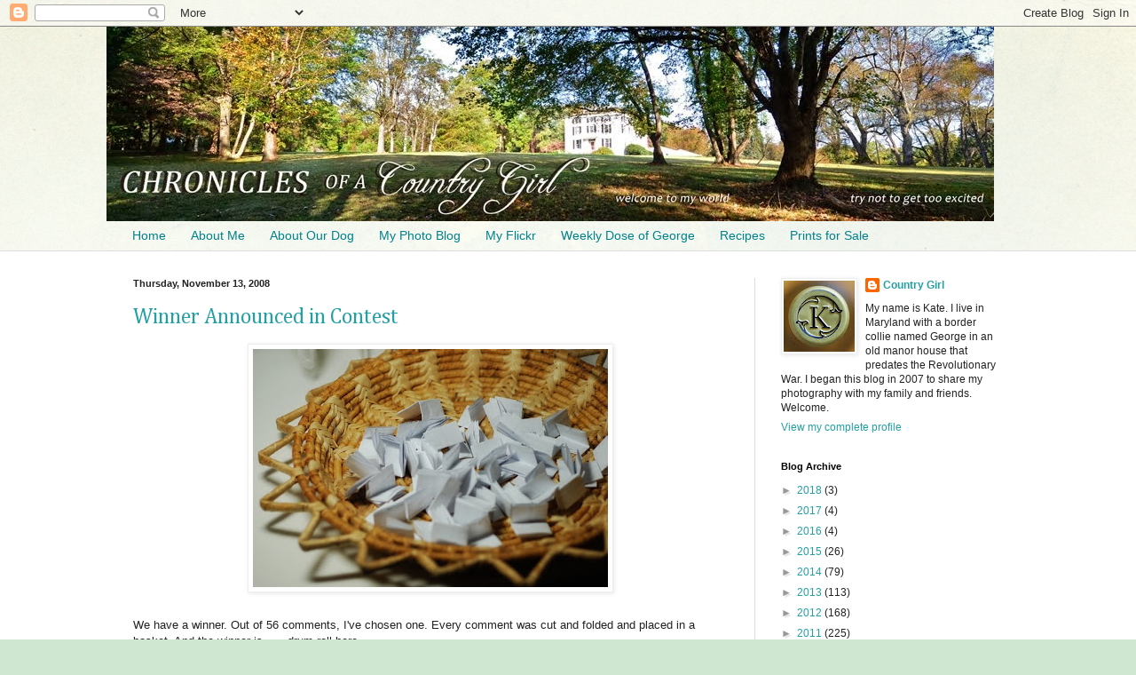

--- FILE ---
content_type: text/html; charset=UTF-8
request_url: https://chroniclesofacountrygirl.blogspot.com/2008/11/winner-announced-in-contest.html?showComment=1226586000000
body_size: 32623
content:
<!DOCTYPE html>
<html class='v2' dir='ltr' lang='en'>
<head>
<link href='https://www.blogger.com/static/v1/widgets/335934321-css_bundle_v2.css' rel='stylesheet' type='text/css'/>
<meta content='width=1100' name='viewport'/>
<meta content='text/html; charset=UTF-8' http-equiv='Content-Type'/>
<meta content='blogger' name='generator'/>
<link href='https://chroniclesofacountrygirl.blogspot.com/favicon.ico' rel='icon' type='image/x-icon'/>
<link href='http://chroniclesofacountrygirl.blogspot.com/2008/11/winner-announced-in-contest.html' rel='canonical'/>
<link rel="alternate" type="application/atom+xml" title="Chronicles of a Country Girl - Atom" href="https://chroniclesofacountrygirl.blogspot.com/feeds/posts/default" />
<link rel="alternate" type="application/rss+xml" title="Chronicles of a Country Girl - RSS" href="https://chroniclesofacountrygirl.blogspot.com/feeds/posts/default?alt=rss" />
<link rel="service.post" type="application/atom+xml" title="Chronicles of a Country Girl - Atom" href="https://www.blogger.com/feeds/4296284051502496327/posts/default" />

<link rel="alternate" type="application/atom+xml" title="Chronicles of a Country Girl - Atom" href="https://chroniclesofacountrygirl.blogspot.com/feeds/655385492651440717/comments/default" />
<!--Can't find substitution for tag [blog.ieCssRetrofitLinks]-->
<link href='https://blogger.googleusercontent.com/img/b/R29vZ2xl/AVvXsEhZagjTHs_Ncvr9Mqyn9brQ4zUuk_O5LOevRQOReLx26tkkOpPpZTP9ZTy4r0DsnfiF9IZwr8YSEm9uoCuQAC2j1qtQk0s-GnawHHi9dNNT4W4iTy2G6PlnsSmMQpKxSbgRDJ67yiyoI95A/s400/DSC_0259+copy2.jpg' rel='image_src'/>
<meta content='http://chroniclesofacountrygirl.blogspot.com/2008/11/winner-announced-in-contest.html' property='og:url'/>
<meta content='Winner Announced in Contest' property='og:title'/>
<meta content='     We have a winner. Out of 56 comments, I&#39;ve chosen one. Every comment was cut and folded and placed in a basket. And the winner is . . ....' property='og:description'/>
<meta content='https://blogger.googleusercontent.com/img/b/R29vZ2xl/AVvXsEhZagjTHs_Ncvr9Mqyn9brQ4zUuk_O5LOevRQOReLx26tkkOpPpZTP9ZTy4r0DsnfiF9IZwr8YSEm9uoCuQAC2j1qtQk0s-GnawHHi9dNNT4W4iTy2G6PlnsSmMQpKxSbgRDJ67yiyoI95A/w1200-h630-p-k-no-nu/DSC_0259+copy2.jpg' property='og:image'/>
<title>Chronicles of a Country Girl: Winner Announced in Contest</title>
<style type='text/css'>@font-face{font-family:'Cambria';font-style:normal;font-weight:400;font-display:swap;src:url(//fonts.gstatic.com/l/font?kit=GFDqWAB9jnWLT-HIK7ILrphaOAw&skey=d4699178559bc4b0&v=v18)format('woff2');unicode-range:U+0000-00FF,U+0131,U+0152-0153,U+02BB-02BC,U+02C6,U+02DA,U+02DC,U+0304,U+0308,U+0329,U+2000-206F,U+20AC,U+2122,U+2191,U+2193,U+2212,U+2215,U+FEFF,U+FFFD;}</style>
<style id='page-skin-1' type='text/css'><!--
/*
-----------------------------------------------
Blogger Template Style
Name:     Simple
Designer: Blogger
URL:      www.blogger.com
----------------------------------------------- */
/* Content
----------------------------------------------- */
body {
font: normal normal 12px Arial, Tahoma, Helvetica, FreeSans, sans-serif;
color: #222222;
background: #cfe7d1 url(//themes.googleusercontent.com/image?id=1x_TqXo6-7t6y2ZiuOyQ2Bk6Zod9CTtyKYtRui0IeQJe6hVlJcQiXYG2xQGkxKvl6iZMJ) repeat fixed top center /* Credit: gaffera (http://www.istockphoto.com/googleimages.php?id=4072573&amp;platform=blogger) */;
padding: 0 0 0 0;
background-attachment: scroll;
}
html body .content-outer {
min-width: 0;
max-width: 100%;
width: 100%;
}
h2 {
font-size: 22px;
}
a:link {
text-decoration:none;
color: #249fa3;
}
a:visited {
text-decoration:none;
color: #7c93a1;
}
a:hover {
text-decoration:underline;
color: #5dc2c0;
}
.body-fauxcolumn-outer .fauxcolumn-inner {
background: transparent url(https://resources.blogblog.com/blogblog/data/1kt/simple/body_gradient_tile_light.png) repeat scroll top left;
_background-image: none;
}
.body-fauxcolumn-outer .cap-top {
position: absolute;
z-index: 1;
height: 400px;
width: 100%;
}
.body-fauxcolumn-outer .cap-top .cap-left {
width: 100%;
background: transparent url(https://resources.blogblog.com/blogblog/data/1kt/simple/gradients_light.png) repeat-x scroll top left;
_background-image: none;
}
.content-outer {
-moz-box-shadow: 0 0 0 rgba(0, 0, 0, .15);
-webkit-box-shadow: 0 0 0 rgba(0, 0, 0, .15);
-goog-ms-box-shadow: 0 0 0 #333333;
box-shadow: 0 0 0 rgba(0, 0, 0, .15);
margin-bottom: 1px;
}
.content-inner {
padding: 0 0;
}
.main-outer, .footer-outer {
background-color: #ffffff;
}
/* Header
----------------------------------------------- */
.header-outer {
background: transparent none repeat-x scroll 0 -400px;
_background-image: none;
}
.Header h1 {
font: normal normal 70px Arial, Tahoma, Helvetica, FreeSans, sans-serif;
color: #249fa3;
text-shadow: 0 0 0 rgba(0, 0, 0, .2);
}
.Header h1 a {
color: #249fa3;
}
.Header .description {
font-size: 200%;
color: #444444;
}
.header-inner .Header .titlewrapper {
padding: 22px 30px;
}
.header-inner .Header .descriptionwrapper {
padding: 0 30px;
}
/* Tabs
----------------------------------------------- */
.tabs-inner .section:first-child {
border-top: 0 solid #dddddd;
}
.tabs-inner .section:first-child ul {
margin-top: -0;
border-top: 0 solid #dddddd;
border-left: 0 solid #dddddd;
border-right: 0 solid #dddddd;
}
.tabs-inner .widget ul {
background: transparent none repeat-x scroll 0 -800px;
_background-image: none;
border-bottom: 0 solid #dddddd;
margin-top: 0;
margin-left: -0;
margin-right: -0;
}
.tabs-inner .widget li a {
display: inline-block;
padding: .6em 1em;
font: normal normal 14px Arial, Tahoma, Helvetica, FreeSans, sans-serif;
color: #00818b;
border-left: 0 solid #ffffff;
border-right: 0 solid #dddddd;
}
.tabs-inner .widget li:first-child a {
border-left: none;
}
.tabs-inner .widget li.selected a, .tabs-inner .widget li a:hover {
color: #444444;
background-color: transparent;
text-decoration: none;
}
/* Columns
----------------------------------------------- */
.main-outer {
border-top: 1px solid #dddddd;
}
.fauxcolumn-left-outer .fauxcolumn-inner {
border-right: 1px solid #dddddd;
}
.fauxcolumn-right-outer .fauxcolumn-inner {
border-left: 1px solid #dddddd;
}
/* Headings
----------------------------------------------- */
div.widget > h2,
div.widget h2.title {
margin: 0 0 1em 0;
font: normal bold 11px Arial, Tahoma, Helvetica, FreeSans, sans-serif;
color: #000000;
}
/* Widgets
----------------------------------------------- */
.widget .zippy {
color: #999999;
text-shadow: 2px 2px 1px rgba(0, 0, 0, .1);
}
.widget .popular-posts ul {
list-style: none;
}
/* Posts
----------------------------------------------- */
h2.date-header {
font: normal bold 11px Arial, Tahoma, Helvetica, FreeSans, sans-serif;
}
.date-header span {
background-color: transparent;
color: #222222;
padding: inherit;
letter-spacing: inherit;
margin: inherit;
}
.main-inner {
padding-top: 30px;
padding-bottom: 30px;
}
.main-inner .column-center-inner {
padding: 0 15px;
}
.main-inner .column-center-inner .section {
margin: 0 15px;
}
.post {
margin: 0 0 25px 0;
}
h3.post-title, .comments h4 {
font: normal normal 24px Cambria;
margin: .75em 0 0;
}
.post-body {
font-size: 110%;
line-height: 1.4;
position: relative;
}
.post-body img, .post-body .tr-caption-container, .Profile img, .Image img,
.BlogList .item-thumbnail img {
padding: 2px;
background: #ffffff;
border: 1px solid #eeeeee;
-moz-box-shadow: 1px 1px 5px rgba(0, 0, 0, .1);
-webkit-box-shadow: 1px 1px 5px rgba(0, 0, 0, .1);
box-shadow: 1px 1px 5px rgba(0, 0, 0, .1);
}
.post-body img, .post-body .tr-caption-container {
padding: 5px;
}
.post-body .tr-caption-container {
color: #222222;
}
.post-body .tr-caption-container img {
padding: 0;
background: transparent;
border: none;
-moz-box-shadow: 0 0 0 rgba(0, 0, 0, .1);
-webkit-box-shadow: 0 0 0 rgba(0, 0, 0, .1);
box-shadow: 0 0 0 rgba(0, 0, 0, .1);
}
.post-header {
margin: 0 0 1.5em;
line-height: 1.6;
font-size: 90%;
}
.post-footer {
margin: 20px -2px 0;
padding: 5px 10px;
color: #666666;
background-color: #f9f9f9;
border-bottom: 1px solid #eeeeee;
line-height: 1.6;
font-size: 90%;
}
#comments .comment-author {
padding-top: 1.5em;
border-top: 1px solid #dddddd;
background-position: 0 1.5em;
}
#comments .comment-author:first-child {
padding-top: 0;
border-top: none;
}
.avatar-image-container {
margin: .2em 0 0;
}
#comments .avatar-image-container img {
border: 1px solid #eeeeee;
}
/* Comments
----------------------------------------------- */
.comments .comments-content .icon.blog-author {
background-repeat: no-repeat;
background-image: url([data-uri]);
}
.comments .comments-content .loadmore a {
border-top: 1px solid #999999;
border-bottom: 1px solid #999999;
}
.comments .comment-thread.inline-thread {
background-color: #f9f9f9;
}
.comments .continue {
border-top: 2px solid #999999;
}
/* Accents
---------------------------------------------- */
.section-columns td.columns-cell {
border-left: 1px solid #dddddd;
}
.blog-pager {
background: transparent none no-repeat scroll top center;
}
.blog-pager-older-link, .home-link,
.blog-pager-newer-link {
background-color: #ffffff;
padding: 5px;
}
.footer-outer {
border-top: 0 dashed #bbbbbb;
}
/* Mobile
----------------------------------------------- */
body.mobile  {
background-size: auto;
}
.mobile .body-fauxcolumn-outer {
background: transparent none repeat scroll top left;
}
.mobile .body-fauxcolumn-outer .cap-top {
background-size: 100% auto;
}
.mobile .content-outer {
-webkit-box-shadow: 0 0 3px rgba(0, 0, 0, .15);
box-shadow: 0 0 3px rgba(0, 0, 0, .15);
}
.mobile .tabs-inner .widget ul {
margin-left: 0;
margin-right: 0;
}
.mobile .post {
margin: 0;
}
.mobile .main-inner .column-center-inner .section {
margin: 0;
}
.mobile .date-header span {
padding: 0.1em 10px;
margin: 0 -10px;
}
.mobile h3.post-title {
margin: 0;
}
.mobile .blog-pager {
background: transparent none no-repeat scroll top center;
}
.mobile .footer-outer {
border-top: none;
}
.mobile .main-inner, .mobile .footer-inner {
background-color: #ffffff;
}
.mobile-index-contents {
color: #222222;
}
.mobile-link-button {
background-color: #249fa3;
}
.mobile-link-button a:link, .mobile-link-button a:visited {
color: #ffffff;
}
.mobile .tabs-inner .section:first-child {
border-top: none;
}
.mobile .tabs-inner .PageList .widget-content {
background-color: transparent;
color: #444444;
border-top: 0 solid #dddddd;
border-bottom: 0 solid #dddddd;
}
.mobile .tabs-inner .PageList .widget-content .pagelist-arrow {
border-left: 1px solid #dddddd;
}

--></style>
<style id='template-skin-1' type='text/css'><!--
body {
min-width: 1040px;
}
.content-outer, .content-fauxcolumn-outer, .region-inner {
min-width: 1040px;
max-width: 1040px;
_width: 1040px;
}
.main-inner .columns {
padding-left: 0px;
padding-right: 310px;
}
.main-inner .fauxcolumn-center-outer {
left: 0px;
right: 310px;
/* IE6 does not respect left and right together */
_width: expression(this.parentNode.offsetWidth -
parseInt("0px") -
parseInt("310px") + 'px');
}
.main-inner .fauxcolumn-left-outer {
width: 0px;
}
.main-inner .fauxcolumn-right-outer {
width: 310px;
}
.main-inner .column-left-outer {
width: 0px;
right: 100%;
margin-left: -0px;
}
.main-inner .column-right-outer {
width: 310px;
margin-right: -310px;
}
#layout {
min-width: 0;
}
#layout .content-outer {
min-width: 0;
width: 800px;
}
#layout .region-inner {
min-width: 0;
width: auto;
}
body#layout div.add_widget {
padding: 8px;
}
body#layout div.add_widget a {
margin-left: 32px;
}
--></style>
<style>
    body {background-image:url(\/\/themes.googleusercontent.com\/image?id=1x_TqXo6-7t6y2ZiuOyQ2Bk6Zod9CTtyKYtRui0IeQJe6hVlJcQiXYG2xQGkxKvl6iZMJ);}
    
@media (max-width: 200px) { body {background-image:url(\/\/themes.googleusercontent.com\/image?id=1x_TqXo6-7t6y2ZiuOyQ2Bk6Zod9CTtyKYtRui0IeQJe6hVlJcQiXYG2xQGkxKvl6iZMJ&options=w200);}}
@media (max-width: 400px) and (min-width: 201px) { body {background-image:url(\/\/themes.googleusercontent.com\/image?id=1x_TqXo6-7t6y2ZiuOyQ2Bk6Zod9CTtyKYtRui0IeQJe6hVlJcQiXYG2xQGkxKvl6iZMJ&options=w400);}}
@media (max-width: 800px) and (min-width: 401px) { body {background-image:url(\/\/themes.googleusercontent.com\/image?id=1x_TqXo6-7t6y2ZiuOyQ2Bk6Zod9CTtyKYtRui0IeQJe6hVlJcQiXYG2xQGkxKvl6iZMJ&options=w800);}}
@media (max-width: 1200px) and (min-width: 801px) { body {background-image:url(\/\/themes.googleusercontent.com\/image?id=1x_TqXo6-7t6y2ZiuOyQ2Bk6Zod9CTtyKYtRui0IeQJe6hVlJcQiXYG2xQGkxKvl6iZMJ&options=w1200);}}
/* Last tag covers anything over one higher than the previous max-size cap. */
@media (min-width: 1201px) { body {background-image:url(\/\/themes.googleusercontent.com\/image?id=1x_TqXo6-7t6y2ZiuOyQ2Bk6Zod9CTtyKYtRui0IeQJe6hVlJcQiXYG2xQGkxKvl6iZMJ&options=w1600);}}
  </style>
<link href='https://www.blogger.com/dyn-css/authorization.css?targetBlogID=4296284051502496327&amp;zx=8eef1652-ff55-43e8-81c3-c06d6d932b54' media='none' onload='if(media!=&#39;all&#39;)media=&#39;all&#39;' rel='stylesheet'/><noscript><link href='https://www.blogger.com/dyn-css/authorization.css?targetBlogID=4296284051502496327&amp;zx=8eef1652-ff55-43e8-81c3-c06d6d932b54' rel='stylesheet'/></noscript>
<meta name='google-adsense-platform-account' content='ca-host-pub-1556223355139109'/>
<meta name='google-adsense-platform-domain' content='blogspot.com'/>

</head>
<body class='loading variant-wide'>
<div class='navbar section' id='navbar' name='Navbar'><div class='widget Navbar' data-version='1' id='Navbar1'><script type="text/javascript">
    function setAttributeOnload(object, attribute, val) {
      if(window.addEventListener) {
        window.addEventListener('load',
          function(){ object[attribute] = val; }, false);
      } else {
        window.attachEvent('onload', function(){ object[attribute] = val; });
      }
    }
  </script>
<div id="navbar-iframe-container"></div>
<script type="text/javascript" src="https://apis.google.com/js/platform.js"></script>
<script type="text/javascript">
      gapi.load("gapi.iframes:gapi.iframes.style.bubble", function() {
        if (gapi.iframes && gapi.iframes.getContext) {
          gapi.iframes.getContext().openChild({
              url: 'https://www.blogger.com/navbar/4296284051502496327?po\x3d655385492651440717\x26origin\x3dhttps://chroniclesofacountrygirl.blogspot.com',
              where: document.getElementById("navbar-iframe-container"),
              id: "navbar-iframe"
          });
        }
      });
    </script><script type="text/javascript">
(function() {
var script = document.createElement('script');
script.type = 'text/javascript';
script.src = '//pagead2.googlesyndication.com/pagead/js/google_top_exp.js';
var head = document.getElementsByTagName('head')[0];
if (head) {
head.appendChild(script);
}})();
</script>
</div></div>
<div class='body-fauxcolumns'>
<div class='fauxcolumn-outer body-fauxcolumn-outer'>
<div class='cap-top'>
<div class='cap-left'></div>
<div class='cap-right'></div>
</div>
<div class='fauxborder-left'>
<div class='fauxborder-right'></div>
<div class='fauxcolumn-inner'>
</div>
</div>
<div class='cap-bottom'>
<div class='cap-left'></div>
<div class='cap-right'></div>
</div>
</div>
</div>
<div class='content'>
<div class='content-fauxcolumns'>
<div class='fauxcolumn-outer content-fauxcolumn-outer'>
<div class='cap-top'>
<div class='cap-left'></div>
<div class='cap-right'></div>
</div>
<div class='fauxborder-left'>
<div class='fauxborder-right'></div>
<div class='fauxcolumn-inner'>
</div>
</div>
<div class='cap-bottom'>
<div class='cap-left'></div>
<div class='cap-right'></div>
</div>
</div>
</div>
<div class='content-outer'>
<div class='content-cap-top cap-top'>
<div class='cap-left'></div>
<div class='cap-right'></div>
</div>
<div class='fauxborder-left content-fauxborder-left'>
<div class='fauxborder-right content-fauxborder-right'></div>
<div class='content-inner'>
<header>
<div class='header-outer'>
<div class='header-cap-top cap-top'>
<div class='cap-left'></div>
<div class='cap-right'></div>
</div>
<div class='fauxborder-left header-fauxborder-left'>
<div class='fauxborder-right header-fauxborder-right'></div>
<div class='region-inner header-inner'>
<div class='header section' id='header' name='Header'><div class='widget Header' data-version='1' id='Header1'>
<div id='header-inner'>
<a href='https://chroniclesofacountrygirl.blogspot.com/' style='display: block'>
<img alt='Chronicles of a Country Girl' height='219px; ' id='Header1_headerimg' src='https://blogger.googleusercontent.com/img/b/R29vZ2xl/AVvXsEjftU7mNhN7lQEcruAtwepCY3zzufw9JFOvSoivPlJTu6oVoDqoYUPy8ZAVhj1o2GSHU2e_IRMPkJInE-83Qd5rvfS3gEGMTVNIRLNaHx2y9KnK7Z_tR2-DdaGBOFXh4N6LV4NhB-FbQLrY/s1600/Header+Autumn+2012+copy+2.jpg' style='display: block' width='1000px; '/>
</a>
</div>
</div></div>
</div>
</div>
<div class='header-cap-bottom cap-bottom'>
<div class='cap-left'></div>
<div class='cap-right'></div>
</div>
</div>
</header>
<div class='tabs-outer'>
<div class='tabs-cap-top cap-top'>
<div class='cap-left'></div>
<div class='cap-right'></div>
</div>
<div class='fauxborder-left tabs-fauxborder-left'>
<div class='fauxborder-right tabs-fauxborder-right'></div>
<div class='region-inner tabs-inner'>
<div class='tabs section' id='crosscol' name='Cross-Column'><div class='widget PageList' data-version='1' id='PageList1'>
<h2>Pages</h2>
<div class='widget-content'>
<ul>
<li>
<a href='https://chroniclesofacountrygirl.blogspot.com/'>Home</a>
</li>
<li>
<a href='https://chroniclesofacountrygirl.blogspot.com/p/about-me.html'>About Me</a>
</li>
<li>
<a href='https://chroniclesofacountrygirl.blogspot.com/p/about-our-dog.html'>About Our Dog</a>
</li>
<li>
<a href='https://chroniclesofacountrygirl.blogspot.com/p/picture-day.html'>My Photo Blog</a>
</li>
<li>
<a href='https://chroniclesofacountrygirl.blogspot.com/p/my-flickr-page_28.html'>My Flickr</a>
</li>
<li>
<a href='https://chroniclesofacountrygirl.blogspot.com/p/weekly-dose-of-george.html'>Weekly Dose of George</a>
</li>
<li>
<a href='https://chroniclesofacountrygirl.blogspot.com/p/easy-recipes.html'>Recipes</a>
</li>
<li>
<a href='https://chroniclesofacountrygirl.blogspot.com/p/prints-for-sale.html'>Prints for Sale</a>
</li>
</ul>
<div class='clear'></div>
</div>
</div></div>
<div class='tabs no-items section' id='crosscol-overflow' name='Cross-Column 2'></div>
</div>
</div>
<div class='tabs-cap-bottom cap-bottom'>
<div class='cap-left'></div>
<div class='cap-right'></div>
</div>
</div>
<div class='main-outer'>
<div class='main-cap-top cap-top'>
<div class='cap-left'></div>
<div class='cap-right'></div>
</div>
<div class='fauxborder-left main-fauxborder-left'>
<div class='fauxborder-right main-fauxborder-right'></div>
<div class='region-inner main-inner'>
<div class='columns fauxcolumns'>
<div class='fauxcolumn-outer fauxcolumn-center-outer'>
<div class='cap-top'>
<div class='cap-left'></div>
<div class='cap-right'></div>
</div>
<div class='fauxborder-left'>
<div class='fauxborder-right'></div>
<div class='fauxcolumn-inner'>
</div>
</div>
<div class='cap-bottom'>
<div class='cap-left'></div>
<div class='cap-right'></div>
</div>
</div>
<div class='fauxcolumn-outer fauxcolumn-left-outer'>
<div class='cap-top'>
<div class='cap-left'></div>
<div class='cap-right'></div>
</div>
<div class='fauxborder-left'>
<div class='fauxborder-right'></div>
<div class='fauxcolumn-inner'>
</div>
</div>
<div class='cap-bottom'>
<div class='cap-left'></div>
<div class='cap-right'></div>
</div>
</div>
<div class='fauxcolumn-outer fauxcolumn-right-outer'>
<div class='cap-top'>
<div class='cap-left'></div>
<div class='cap-right'></div>
</div>
<div class='fauxborder-left'>
<div class='fauxborder-right'></div>
<div class='fauxcolumn-inner'>
</div>
</div>
<div class='cap-bottom'>
<div class='cap-left'></div>
<div class='cap-right'></div>
</div>
</div>
<!-- corrects IE6 width calculation -->
<div class='columns-inner'>
<div class='column-center-outer'>
<div class='column-center-inner'>
<div class='main section' id='main' name='Main'><div class='widget Blog' data-version='1' id='Blog1'>
<div class='blog-posts hfeed'>

          <div class="date-outer">
        
<h2 class='date-header'><span>Thursday, November 13, 2008</span></h2>

          <div class="date-posts">
        
<div class='post-outer'>
<div class='post hentry'>
<a name='655385492651440717'></a>
<h3 class='post-title entry-title'>
<a href='https://chroniclesofacountrygirl.blogspot.com/2008/11/winner-announced-in-contest.html'>Winner Announced in Contest</a>
</h3>
<div class='post-header'>
<div class='post-header-line-1'></div>
</div>
<div class='post-body entry-content'>
<div>

<div>

<img alt="" border="0" id="BLOGGER_PHOTO_ID_5267944027102164978" src="https://blogger.googleusercontent.com/img/b/R29vZ2xl/AVvXsEhZagjTHs_Ncvr9Mqyn9brQ4zUuk_O5LOevRQOReLx26tkkOpPpZTP9ZTy4r0DsnfiF9IZwr8YSEm9uoCuQAC2j1qtQk0s-GnawHHi9dNNT4W4iTy2G6PlnsSmMQpKxSbgRDJ67yiyoI95A/s400/DSC_0259+copy2.jpg" style="DISPLAY: block; MARGIN: 0px auto 10px; WIDTH: 400px; CURSOR: hand; HEIGHT: 268px; TEXT-ALIGN: center" /><br>
<div>We have a winner. Out of 56 comments, I've chosen one. Every comment was cut and folded and placed in a basket. And the winner is . . . drum roll here . . .</div><br>

<img alt="" border="0" id="BLOGGER_PHOTO_ID_5267944019982245746" src="https://blogger.googleusercontent.com/img/b/R29vZ2xl/AVvXsEhtjGwIjJHeDmL3Mzjn-m18XrvFlqmC7PkJziCdPqCug5_oos8tp4nYtYqCM16gHf4C1tSEbjBbcIoSybuNISADKcdoCQTvHPIEs9l8TolxDoF-SBSZKt0o16M9FA9a56mwM-wZKv1b2ro-/s400/DSC_0261+copy2.jpg" style="DISPLAY: block; MARGIN: 0px auto 10px; WIDTH: 400px; CURSOR: hand; HEIGHT: 268px; TEXT-ALIGN: center" />
<div></div>


<div><strong>RUSSELL</strong></div><br>


<div></div><br>

<a href="https://blogger.googleusercontent.com/img/b/R29vZ2xl/AVvXsEiXzn2yymiqjn44hwaxzpYwvdQ3T1jbno3I__2dsXxMZRqL-hIp6b8UOJw7Lzpz0HpR9ZF15YQbByZDjjnSRPs2Gm5_Q_KrIH10KhOfCLeJZYLFdwoUmPVORjUqo4UmYF7Ra_WvO0gc5iSW/s1600-h/CAFF1HWQ.jpg"><img alt="" border="0" id="BLOGGER_PHOTO_ID_5267944185141240130" src="https://blogger.googleusercontent.com/img/b/R29vZ2xl/AVvXsEiXzn2yymiqjn44hwaxzpYwvdQ3T1jbno3I__2dsXxMZRqL-hIp6b8UOJw7Lzpz0HpR9ZF15YQbByZDjjnSRPs2Gm5_Q_KrIH10KhOfCLeJZYLFdwoUmPVORjUqo4UmYF7Ra_WvO0gc5iSW/s200/CAFF1HWQ.jpg" style="FLOAT: left; MARGIN: 0px 10px 10px 0px; WIDTH: 200px; CURSOR: hand; HEIGHT: 167px" /></a>
<div><r>Congratulations, <a href="http://iowagrasslands.blogspot.com/">Russell</a>! Please e-mail me at <a href="mailto:katydid56@gmail.com">katydid56@gmail.com</a> to claim your framed print. I'll need your address to ship it to you.</div>


<div></div><br>


<div>I want to thank everyone for entering this contest by telling me <strong>what makes you happy</strong>. And from your comments, I see that they were all such very simple things, like the love of your family, taking walks, knitting or reading, housecleaning (I love a gleaming home), gardening, baking, holding the one you love, having a meal alone at a diner and people-watching . . . and if I've left yours out, I'm sorry. There were just so many things that we do to make us feel happy!</div>


<div></div><br>


<div>I'm really glad to report that I've sold several items from my new <a href="http://www.etsy.com/shop.php?user_id=5975278">Etsy site</a>. And George wants to be in an advertisement for it. I'm working on that.</div>


<div></div><br>


<div>With the holidays approaching, I plan on having a couple more giveaways just to get in the festive spirit of the season.</div>


<div></div><br>


<div>So, until tomorrow, my friends . . .</div><br><br>


<div></div>


<div><a href="http://www.mylivesignature.com/" target="_blank"><img border="0" src="https://lh3.googleusercontent.com/blogger_img_proxy/AEn0k_tudCmc6BIw0BW-HUl8uPCauFy_5whiwmiYT1sCtt_smaTmScjrGd9RqpCbayzFRW2zDF_cOp46a_cv1yhBL2nXXfVizCYsnDmugw5MtF2fpc94Bppow2f5lmmW7VP4vghsqa_x2jkpVr1lqwnUdlYItnAEIm2603UuUiDKOg=s0-d"></a></div></div></div>
<div style='clear: both;'></div>
</div>
<div class='post-footer'>
<div><a href='javascript:void((function(){var%20e=document.createElement(&#39;script&#39;);e.setAttribute(&#39;type&#39;,&#39;text/javascript&#39;);e.setAttribute(&#39;charset&#39;,&#39;UTF-8&#39;);e.setAttribute(&#39;src&#39;,&#39;http://assets.pinterest.com/js/pinmarklet.js?r=&#39;+Math.random()*99999999);document.body.appendChild(e)})());'><img alt="Pin It" class="aligncenter" src="https://lh3.googleusercontent.com/blogger_img_proxy/AEn0k_vkfBduCT9ufHu4-T9GRziwNU3pt2ytz04-yd994942cP8ROinBR97XHX-ySGLWRf_7dx3oO-RaxDIV4OWdc2SUz26ZEpvxPPNCyT6zc3kvFrZhAV8dZB8jZU4L=s0-d"></a></div>
<div class='post-footer-line post-footer-line-1'><span class='post-author vcard'>
Posted by
<span class='fn'>Country Girl</span>
</span>
<span class='post-timestamp'>
at
<a class='timestamp-link' href='https://chroniclesofacountrygirl.blogspot.com/2008/11/winner-announced-in-contest.html' rel='bookmark' title='permanent link'><abbr class='published' title='2008-11-13T06:00:00-05:00'>6:00&#8239;AM</abbr></a>
</span>
<span class='post-comment-link'>
</span>
<span class='post-backlinks post-comment-link'>
</span>
<span class='post-icons'>
<span class='item-action'>
<a href='https://www.blogger.com/email-post/4296284051502496327/655385492651440717' title='Email Post'>
<img alt="" class="icon-action" height="13" src="//www.blogger.com/img/icon18_email.gif" width="18">
</a>
</span>
</span>
</div>
<div class='post-footer-line post-footer-line-2'><span class='post-labels'>
Labels:
<a href='https://chroniclesofacountrygirl.blogspot.com/search/label/contest' rel='tag'>contest</a>
</span>
</div>
<div class='post-footer-line post-footer-line-3'><span class='reaction-buttons'>
</span>
</div>
</div>
</div>
<div class='comments' id='comments'>
<a name='comments'></a>
<h4>17 comments:</h4>
<div id='Blog1_comments-block-wrapper'>
<dl class='avatar-comment-indent' id='comments-block'>
<dt class='comment-author ' id='c7866749487376949675'>
<a name='c7866749487376949675'></a>
<div class="avatar-image-container vcard"><span dir="ltr"><a href="https://www.blogger.com/profile/11799729997229744515" target="" rel="nofollow" onclick="" class="avatar-hovercard" id="av-7866749487376949675-11799729997229744515"><img src="https://resources.blogblog.com/img/blank.gif" width="35" height="35" class="delayLoad" style="display: none;" longdesc="//blogger.googleusercontent.com/img/b/R29vZ2xl/AVvXsEjMYxMpstI8oxExVaO5MaSingvVyu8eL9nud091HLsa4Tyu_VGQmbDCKL49qMTuYBP3ZkulRTGLDCMAjFFOzEANFrvzvzhVmhagAZcMWku3h3RDIhy_pSkqBbpQW_4hzNM/s45-c/IMG_1852.JPG" alt="" title="Mary">

<noscript><img src="//blogger.googleusercontent.com/img/b/R29vZ2xl/AVvXsEjMYxMpstI8oxExVaO5MaSingvVyu8eL9nud091HLsa4Tyu_VGQmbDCKL49qMTuYBP3ZkulRTGLDCMAjFFOzEANFrvzvzhVmhagAZcMWku3h3RDIhy_pSkqBbpQW_4hzNM/s45-c/IMG_1852.JPG" width="35" height="35" class="photo" alt=""></noscript></a></span></div>
<a href='https://www.blogger.com/profile/11799729997229744515' rel='nofollow'>Mary</a>
said...
</dt>
<dd class='comment-body' id='Blog1_cmt-7866749487376949675'>
<p>
Congratulations, Russell!  That is one beautiful print!
</p>
</dd>
<dd class='comment-footer'>
<span class='comment-timestamp'>
<a href='https://chroniclesofacountrygirl.blogspot.com/2008/11/winner-announced-in-contest.html?showComment=1226543940000#c7866749487376949675' title='comment permalink'>
November 12, 2008 at 9:39&#8239;PM
</a>
<span class='item-control blog-admin pid-243243994'>
<a class='comment-delete' href='https://www.blogger.com/comment/delete/4296284051502496327/7866749487376949675' title='Delete Comment'>
<img src='https://resources.blogblog.com/img/icon_delete13.gif'/>
</a>
</span>
</span>
</dd>
<dt class='comment-author ' id='c9014953677129106624'>
<a name='c9014953677129106624'></a>
<div class="avatar-image-container vcard"><span dir="ltr"><a href="https://www.blogger.com/profile/03382221688268676914" target="" rel="nofollow" onclick="" class="avatar-hovercard" id="av-9014953677129106624-03382221688268676914"><img src="https://resources.blogblog.com/img/blank.gif" width="35" height="35" class="delayLoad" style="display: none;" longdesc="//blogger.googleusercontent.com/img/b/R29vZ2xl/AVvXsEhi8mlpC1_VWm3FWC5USwtqFktpbZeZblEAc3WSFmW3NilL-cloUvFLhsKjuZ-GNYs2IRjT7AGsYpZUDRibFC4aZEnRqd1nHFNGM3exfp9Px2ghi0SFH3De2AJhEX6v3DI/s45-c/Avatar.bmp" alt="" title="Jo">

<noscript><img src="//blogger.googleusercontent.com/img/b/R29vZ2xl/AVvXsEhi8mlpC1_VWm3FWC5USwtqFktpbZeZblEAc3WSFmW3NilL-cloUvFLhsKjuZ-GNYs2IRjT7AGsYpZUDRibFC4aZEnRqd1nHFNGM3exfp9Px2ghi0SFH3De2AJhEX6v3DI/s45-c/Avatar.bmp" width="35" height="35" class="photo" alt=""></noscript></a></span></div>
<a href='https://www.blogger.com/profile/03382221688268676914' rel='nofollow'>Jo</a>
said...
</dt>
<dd class='comment-body' id='Blog1_cmt-9014953677129106624'>
<p>
Yay, Russell...!<BR/><BR/>It's a gorgeous photo.
</p>
</dd>
<dd class='comment-footer'>
<span class='comment-timestamp'>
<a href='https://chroniclesofacountrygirl.blogspot.com/2008/11/winner-announced-in-contest.html?showComment=1226544180000#c9014953677129106624' title='comment permalink'>
November 12, 2008 at 9:43&#8239;PM
</a>
<span class='item-control blog-admin pid-1022533153'>
<a class='comment-delete' href='https://www.blogger.com/comment/delete/4296284051502496327/9014953677129106624' title='Delete Comment'>
<img src='https://resources.blogblog.com/img/icon_delete13.gif'/>
</a>
</span>
</span>
</dd>
<dt class='comment-author ' id='c1748776824876528220'>
<a name='c1748776824876528220'></a>
<div class="avatar-image-container vcard"><span dir="ltr"><a href="https://www.blogger.com/profile/14747858840088922077" target="" rel="nofollow" onclick="" class="avatar-hovercard" id="av-1748776824876528220-14747858840088922077"><img src="https://resources.blogblog.com/img/blank.gif" width="35" height="35" class="delayLoad" style="display: none;" longdesc="//blogger.googleusercontent.com/img/b/R29vZ2xl/AVvXsEichXmKimCAjDF69zjt3Y-B3_WPeLgItQEDC4n9fL--CObClUltZrFmI0DEztkOEU0XApbrdvinJNADRkaAem_ii2Nd1eb8VPxzXo9QqHJRQoERAmggdaqmuGRUS_V6arY/s45-c/me+2.jpg" alt="" title="Woman in a Window">

<noscript><img src="//blogger.googleusercontent.com/img/b/R29vZ2xl/AVvXsEichXmKimCAjDF69zjt3Y-B3_WPeLgItQEDC4n9fL--CObClUltZrFmI0DEztkOEU0XApbrdvinJNADRkaAem_ii2Nd1eb8VPxzXo9QqHJRQoERAmggdaqmuGRUS_V6arY/s45-c/me+2.jpg" width="35" height="35" class="photo" alt=""></noscript></a></span></div>
<a href='https://www.blogger.com/profile/14747858840088922077' rel='nofollow'>Woman in a Window</a>
said...
</dt>
<dd class='comment-body' id='Blog1_cmt-1748776824876528220'>
<p>
Good for Russell!<BR/><BR/>And good for you too!  Hope the Etsy stuff keeps on going strong.
</p>
</dd>
<dd class='comment-footer'>
<span class='comment-timestamp'>
<a href='https://chroniclesofacountrygirl.blogspot.com/2008/11/winner-announced-in-contest.html?showComment=1226545620000#c1748776824876528220' title='comment permalink'>
November 12, 2008 at 10:07&#8239;PM
</a>
<span class='item-control blog-admin pid-726898125'>
<a class='comment-delete' href='https://www.blogger.com/comment/delete/4296284051502496327/1748776824876528220' title='Delete Comment'>
<img src='https://resources.blogblog.com/img/icon_delete13.gif'/>
</a>
</span>
</span>
</dd>
<dt class='comment-author ' id='c2918695840750536138'>
<a name='c2918695840750536138'></a>
<div class="avatar-image-container vcard"><span dir="ltr"><a href="https://www.blogger.com/profile/04889725786678984293" target="" rel="nofollow" onclick="" class="avatar-hovercard" id="av-2918695840750536138-04889725786678984293"><img src="https://resources.blogblog.com/img/blank.gif" width="35" height="35" class="delayLoad" style="display: none;" longdesc="//blogger.googleusercontent.com/img/b/R29vZ2xl/AVvXsEiLWGipUBR7DAw8HDOdQyRuC9VSPZSpu7gbsMJ5ImHqkVBK_4KvRVLUa1-7OkUmlhNtEScp1nAmCT4RsF0tBj67U_owxgsXXu4shLaOlXqW8Amy_X0fE9sKwTlaE4RKEA/s45-c/20150214_105906crop.jpg" alt="" title="Tess Kincaid">

<noscript><img src="//blogger.googleusercontent.com/img/b/R29vZ2xl/AVvXsEiLWGipUBR7DAw8HDOdQyRuC9VSPZSpu7gbsMJ5ImHqkVBK_4KvRVLUa1-7OkUmlhNtEScp1nAmCT4RsF0tBj67U_owxgsXXu4shLaOlXqW8Amy_X0fE9sKwTlaE4RKEA/s45-c/20150214_105906crop.jpg" width="35" height="35" class="photo" alt=""></noscript></a></span></div>
<a href='https://www.blogger.com/profile/04889725786678984293' rel='nofollow'>Tess Kincaid</a>
said...
</dt>
<dd class='comment-body' id='Blog1_cmt-2918695840750536138'>
<p>
Fun!! Congrats to Russell!
</p>
</dd>
<dd class='comment-footer'>
<span class='comment-timestamp'>
<a href='https://chroniclesofacountrygirl.blogspot.com/2008/11/winner-announced-in-contest.html?showComment=1226545920000#c2918695840750536138' title='comment permalink'>
November 12, 2008 at 10:12&#8239;PM
</a>
<span class='item-control blog-admin pid-1177316814'>
<a class='comment-delete' href='https://www.blogger.com/comment/delete/4296284051502496327/2918695840750536138' title='Delete Comment'>
<img src='https://resources.blogblog.com/img/icon_delete13.gif'/>
</a>
</span>
</span>
</dd>
<dt class='comment-author ' id='c6583910320752577387'>
<a name='c6583910320752577387'></a>
<div class="avatar-image-container vcard"><span dir="ltr"><a href="https://www.blogger.com/profile/12787493532006658679" target="" rel="nofollow" onclick="" class="avatar-hovercard" id="av-6583910320752577387-12787493532006658679"><img src="https://resources.blogblog.com/img/blank.gif" width="35" height="35" class="delayLoad" style="display: none;" longdesc="//blogger.googleusercontent.com/img/b/R29vZ2xl/AVvXsEiHFM05lop4bhjA_NDdTr5qjJYSzANUP5wubEmwvsKMzksfqUncUamdxznX2UANzCP6BR4AktsEzrMxP7Dtut8Ge2fTPAoir1bytQs4cziuDvelBEmL7nYj6nqdsAlDaeY/s45-c/*" alt="" title="Hilary">

<noscript><img src="//blogger.googleusercontent.com/img/b/R29vZ2xl/AVvXsEiHFM05lop4bhjA_NDdTr5qjJYSzANUP5wubEmwvsKMzksfqUncUamdxznX2UANzCP6BR4AktsEzrMxP7Dtut8Ge2fTPAoir1bytQs4cziuDvelBEmL7nYj6nqdsAlDaeY/s45-c/*" width="35" height="35" class="photo" alt=""></noscript></a></span></div>
<a href='https://www.blogger.com/profile/12787493532006658679' rel='nofollow'>Hilary</a>
said...
</dt>
<dd class='comment-body' id='Blog1_cmt-6583910320752577387'>
<p>
Woohoo, Russell! The way Russell showcases art to illustrate his blog posts, I know that print is going to an appreciative home. Very cool!
</p>
</dd>
<dd class='comment-footer'>
<span class='comment-timestamp'>
<a href='https://chroniclesofacountrygirl.blogspot.com/2008/11/winner-announced-in-contest.html?showComment=1226546100000#c6583910320752577387' title='comment permalink'>
November 12, 2008 at 10:15&#8239;PM
</a>
<span class='item-control blog-admin pid-717091688'>
<a class='comment-delete' href='https://www.blogger.com/comment/delete/4296284051502496327/6583910320752577387' title='Delete Comment'>
<img src='https://resources.blogblog.com/img/icon_delete13.gif'/>
</a>
</span>
</span>
</dd>
<dt class='comment-author ' id='c1441163164413167998'>
<a name='c1441163164413167998'></a>
<div class="avatar-image-container vcard"><span dir="ltr"><a href="https://www.blogger.com/profile/12787493532006658679" target="" rel="nofollow" onclick="" class="avatar-hovercard" id="av-1441163164413167998-12787493532006658679"><img src="https://resources.blogblog.com/img/blank.gif" width="35" height="35" class="delayLoad" style="display: none;" longdesc="//blogger.googleusercontent.com/img/b/R29vZ2xl/AVvXsEiHFM05lop4bhjA_NDdTr5qjJYSzANUP5wubEmwvsKMzksfqUncUamdxznX2UANzCP6BR4AktsEzrMxP7Dtut8Ge2fTPAoir1bytQs4cziuDvelBEmL7nYj6nqdsAlDaeY/s45-c/*" alt="" title="Hilary">

<noscript><img src="//blogger.googleusercontent.com/img/b/R29vZ2xl/AVvXsEiHFM05lop4bhjA_NDdTr5qjJYSzANUP5wubEmwvsKMzksfqUncUamdxznX2UANzCP6BR4AktsEzrMxP7Dtut8Ge2fTPAoir1bytQs4cziuDvelBEmL7nYj6nqdsAlDaeY/s45-c/*" width="35" height="35" class="photo" alt=""></noscript></a></span></div>
<a href='https://www.blogger.com/profile/12787493532006658679' rel='nofollow'>Hilary</a>
said...
</dt>
<dd class='comment-body' id='Blog1_cmt-1441163164413167998'>
<p>
Oh and congrats to you too, Kate for doing well with your etsy store. :)
</p>
</dd>
<dd class='comment-footer'>
<span class='comment-timestamp'>
<a href='https://chroniclesofacountrygirl.blogspot.com/2008/11/winner-announced-in-contest.html?showComment=1226546100001#c1441163164413167998' title='comment permalink'>
November 12, 2008 at 10:15&#8239;PM
</a>
<span class='item-control blog-admin pid-717091688'>
<a class='comment-delete' href='https://www.blogger.com/comment/delete/4296284051502496327/1441163164413167998' title='Delete Comment'>
<img src='https://resources.blogblog.com/img/icon_delete13.gif'/>
</a>
</span>
</span>
</dd>
<dt class='comment-author ' id='c1296125876027983342'>
<a name='c1296125876027983342'></a>
<div class="avatar-image-container vcard"><span dir="ltr"><a href="https://www.blogger.com/profile/14299030668463978206" target="" rel="nofollow" onclick="" class="avatar-hovercard" id="av-1296125876027983342-14299030668463978206"><img src="https://resources.blogblog.com/img/blank.gif" width="35" height="35" class="delayLoad" style="display: none;" longdesc="//blogger.googleusercontent.com/img/b/R29vZ2xl/AVvXsEhWjVenrhRdcUTkSVsNcddHwz2ncJgKvcgqFd5cnfsFuh_fPLJU7FktPzPtCYSezFbzlfP5rS_Y3PSIupv0vh0dzN9OGQls6uZqr9ST2XjfK9_fUmzw3kOC_xTIyEYtJQ/s45-c/Me+and+Meg+Prom+1.jpg" alt="" title="DesertHen">

<noscript><img src="//blogger.googleusercontent.com/img/b/R29vZ2xl/AVvXsEhWjVenrhRdcUTkSVsNcddHwz2ncJgKvcgqFd5cnfsFuh_fPLJU7FktPzPtCYSezFbzlfP5rS_Y3PSIupv0vh0dzN9OGQls6uZqr9ST2XjfK9_fUmzw3kOC_xTIyEYtJQ/s45-c/Me+and+Meg+Prom+1.jpg" width="35" height="35" class="photo" alt=""></noscript></a></span></div>
<a href='https://www.blogger.com/profile/14299030668463978206' rel='nofollow'>DesertHen</a>
said...
</dt>
<dd class='comment-body' id='Blog1_cmt-1296125876027983342'>
<p>
Congrats to Russell.  I'm SO jealous right now....=) <BR/><BR/>Congrats on selling your firt items in your Etsy shop.
</p>
</dd>
<dd class='comment-footer'>
<span class='comment-timestamp'>
<a href='https://chroniclesofacountrygirl.blogspot.com/2008/11/winner-announced-in-contest.html?showComment=1226547840000#c1296125876027983342' title='comment permalink'>
November 12, 2008 at 10:44&#8239;PM
</a>
<span class='item-control blog-admin pid-2025669005'>
<a class='comment-delete' href='https://www.blogger.com/comment/delete/4296284051502496327/1296125876027983342' title='Delete Comment'>
<img src='https://resources.blogblog.com/img/icon_delete13.gif'/>
</a>
</span>
</span>
</dd>
<dt class='comment-author ' id='c1038852835569454647'>
<a name='c1038852835569454647'></a>
<div class="avatar-image-container vcard"><span dir="ltr"><a href="https://www.blogger.com/profile/06436851234824883774" target="" rel="nofollow" onclick="" class="avatar-hovercard" id="av-1038852835569454647-06436851234824883774"><img src="https://resources.blogblog.com/img/blank.gif" width="35" height="35" class="delayLoad" style="display: none;" longdesc="//blogger.googleusercontent.com/img/b/R29vZ2xl/AVvXsEikd8a4O5CtbQit2SeFJZyf0krNfnqC8x8wsaNLs22PTDAs_Of5yXMCdDYw__s_6PeVKPaTdusJDU69APteEZonyW45fvavH5xqAlbuFCx7trpkShWNZ5HSLx3LEru_ag/s45-c/100_2398.jpg" alt="" title="Laura ~Peach~">

<noscript><img src="//blogger.googleusercontent.com/img/b/R29vZ2xl/AVvXsEikd8a4O5CtbQit2SeFJZyf0krNfnqC8x8wsaNLs22PTDAs_Of5yXMCdDYw__s_6PeVKPaTdusJDU69APteEZonyW45fvavH5xqAlbuFCx7trpkShWNZ5HSLx3LEru_ag/s45-c/100_2398.jpg" width="35" height="35" class="photo" alt=""></noscript></a></span></div>
<a href='https://www.blogger.com/profile/06436851234824883774' rel='nofollow'>Laura ~Peach~</a>
said...
</dt>
<dd class='comment-body' id='Blog1_cmt-1038852835569454647'>
<p>
CONGRATULATIONS RUSSELL you will so love your prize~<BR/><BR/>So cool on the store working :) <BR/>HUGS Laura
</p>
</dd>
<dd class='comment-footer'>
<span class='comment-timestamp'>
<a href='https://chroniclesofacountrygirl.blogspot.com/2008/11/winner-announced-in-contest.html?showComment=1226549280000#c1038852835569454647' title='comment permalink'>
November 12, 2008 at 11:08&#8239;PM
</a>
<span class='item-control blog-admin pid-1242415111'>
<a class='comment-delete' href='https://www.blogger.com/comment/delete/4296284051502496327/1038852835569454647' title='Delete Comment'>
<img src='https://resources.blogblog.com/img/icon_delete13.gif'/>
</a>
</span>
</span>
</dd>
<dt class='comment-author ' id='c546936241175386204'>
<a name='c546936241175386204'></a>
<div class="avatar-image-container vcard"><span dir="ltr"><a href="https://www.blogger.com/profile/12929947510816062200" target="" rel="nofollow" onclick="" class="avatar-hovercard" id="av-546936241175386204-12929947510816062200"><img src="https://resources.blogblog.com/img/blank.gif" width="35" height="35" class="delayLoad" style="display: none;" longdesc="//blogger.googleusercontent.com/img/b/R29vZ2xl/AVvXsEjKrNlGWI1kj_AIR3qGejAk8wt2wj-iP3mdTjquNzdrpIs_UjVHE-HTAt9DIhvDAniCXuRSL-lTz32SrplkLi3L95KXeji7K7DNd_5fRdTOYrUKHkhB2Gi5Hgru_XLlW0c/s45-c-r/MyPicture.jpg" alt="" title="Egghead">

<noscript><img src="//blogger.googleusercontent.com/img/b/R29vZ2xl/AVvXsEjKrNlGWI1kj_AIR3qGejAk8wt2wj-iP3mdTjquNzdrpIs_UjVHE-HTAt9DIhvDAniCXuRSL-lTz32SrplkLi3L95KXeji7K7DNd_5fRdTOYrUKHkhB2Gi5Hgru_XLlW0c/s45-c-r/MyPicture.jpg" width="35" height="35" class="photo" alt=""></noscript></a></span></div>
<a href='https://www.blogger.com/profile/12929947510816062200' rel='nofollow'>Egghead</a>
said...
</dt>
<dd class='comment-body' id='Blog1_cmt-546936241175386204'>
<p>
Lucky Russell!!!!  I just bought my very own photo from your Etsy site. I can't wait until it comes.<BR/>Yip!
</p>
</dd>
<dd class='comment-footer'>
<span class='comment-timestamp'>
<a href='https://chroniclesofacountrygirl.blogspot.com/2008/11/winner-announced-in-contest.html?showComment=1226555280000#c546936241175386204' title='comment permalink'>
November 13, 2008 at 12:48&#8239;AM
</a>
<span class='item-control blog-admin pid-834368189'>
<a class='comment-delete' href='https://www.blogger.com/comment/delete/4296284051502496327/546936241175386204' title='Delete Comment'>
<img src='https://resources.blogblog.com/img/icon_delete13.gif'/>
</a>
</span>
</span>
</dd>
<dt class='comment-author ' id='c2974225065807666509'>
<a name='c2974225065807666509'></a>
<div class="avatar-image-container vcard"><span dir="ltr"><a href="https://www.blogger.com/profile/13866427556365110189" target="" rel="nofollow" onclick="" class="avatar-hovercard" id="av-2974225065807666509-13866427556365110189"><img src="https://resources.blogblog.com/img/blank.gif" width="35" height="35" class="delayLoad" style="display: none;" longdesc="//blogger.googleusercontent.com/img/b/R29vZ2xl/AVvXsEg7TcyjDgaiDYsIU3nPwEdgPNx0quawEmlPZuN6061X7pfRB2xbFq8dguB9D3SLlp_62M-ShyiNFD9-s5-hKNu4DTElxg6_3tjuI8C5GznSfWc4P6x1lyrZZ2gyZGYkHV0/s45-c/entangled1.jpg" alt="" title="Tiffany">

<noscript><img src="//blogger.googleusercontent.com/img/b/R29vZ2xl/AVvXsEg7TcyjDgaiDYsIU3nPwEdgPNx0quawEmlPZuN6061X7pfRB2xbFq8dguB9D3SLlp_62M-ShyiNFD9-s5-hKNu4DTElxg6_3tjuI8C5GznSfWc4P6x1lyrZZ2gyZGYkHV0/s45-c/entangled1.jpg" width="35" height="35" class="photo" alt=""></noscript></a></span></div>
<a href='https://www.blogger.com/profile/13866427556365110189' rel='nofollow'>Tiffany</a>
said...
</dt>
<dd class='comment-body' id='Blog1_cmt-2974225065807666509'>
<p>
Congrats Russell!!<BR/>And I'm glad to hear that the Etsy shop is already taking off, that's wonderful!
</p>
</dd>
<dd class='comment-footer'>
<span class='comment-timestamp'>
<a href='https://chroniclesofacountrygirl.blogspot.com/2008/11/winner-announced-in-contest.html?showComment=1226572440000#c2974225065807666509' title='comment permalink'>
November 13, 2008 at 5:34&#8239;AM
</a>
<span class='item-control blog-admin pid-1617289837'>
<a class='comment-delete' href='https://www.blogger.com/comment/delete/4296284051502496327/2974225065807666509' title='Delete Comment'>
<img src='https://resources.blogblog.com/img/icon_delete13.gif'/>
</a>
</span>
</span>
</dd>
<dt class='comment-author ' id='c7541551422633448096'>
<a name='c7541551422633448096'></a>
<div class="avatar-image-container vcard"><span dir="ltr"><a href="https://www.blogger.com/profile/06436851234824883774" target="" rel="nofollow" onclick="" class="avatar-hovercard" id="av-7541551422633448096-06436851234824883774"><img src="https://resources.blogblog.com/img/blank.gif" width="35" height="35" class="delayLoad" style="display: none;" longdesc="//blogger.googleusercontent.com/img/b/R29vZ2xl/AVvXsEikd8a4O5CtbQit2SeFJZyf0krNfnqC8x8wsaNLs22PTDAs_Of5yXMCdDYw__s_6PeVKPaTdusJDU69APteEZonyW45fvavH5xqAlbuFCx7trpkShWNZ5HSLx3LEru_ag/s45-c/100_2398.jpg" alt="" title="Laura ~Peach~">

<noscript><img src="//blogger.googleusercontent.com/img/b/R29vZ2xl/AVvXsEikd8a4O5CtbQit2SeFJZyf0krNfnqC8x8wsaNLs22PTDAs_Of5yXMCdDYw__s_6PeVKPaTdusJDU69APteEZonyW45fvavH5xqAlbuFCx7trpkShWNZ5HSLx3LEru_ag/s45-c/100_2398.jpg" width="35" height="35" class="photo" alt=""></noscript></a></span></div>
<a href='https://www.blogger.com/profile/06436851234824883774' rel='nofollow'>Laura ~Peach~</a>
said...
</dt>
<dd class='comment-body' id='Blog1_cmt-7541551422633448096'>
<p>
I wanted to leave a comment/ feedback on your store site but coudl not figure out how... I am so thrilled to see that ONE of my most very favorite photos (one I own ) has sold and can tell the buyers YOU WILL LOVE it in real life!  such wonderful photography!  I am so thrilled for you Kate and I know anyone who purchases any of your photos will be thrilled as well!<BR/>Hugs Laura
</p>
</dd>
<dd class='comment-footer'>
<span class='comment-timestamp'>
<a href='https://chroniclesofacountrygirl.blogspot.com/2008/11/winner-announced-in-contest.html?showComment=1226579640000#c7541551422633448096' title='comment permalink'>
November 13, 2008 at 7:34&#8239;AM
</a>
<span class='item-control blog-admin pid-1242415111'>
<a class='comment-delete' href='https://www.blogger.com/comment/delete/4296284051502496327/7541551422633448096' title='Delete Comment'>
<img src='https://resources.blogblog.com/img/icon_delete13.gif'/>
</a>
</span>
</span>
</dd>
<dt class='comment-author ' id='c5543439792620002021'>
<a name='c5543439792620002021'></a>
<div class="avatar-image-container vcard"><span dir="ltr"><a href="https://www.blogger.com/profile/08879476262337290531" target="" rel="nofollow" onclick="" class="avatar-hovercard" id="av-5543439792620002021-08879476262337290531"><img src="https://resources.blogblog.com/img/blank.gif" width="35" height="35" class="delayLoad" style="display: none;" longdesc="//blogger.googleusercontent.com/img/b/R29vZ2xl/AVvXsEj5F2Pm_6kI_7cAQZb3UobOJEQyq_iHuF8Vpp0pq-chxqOPkr2-Mh9gmE-O3hwx8VOYC9CQSRRaY4GuDBq2PB2RaGPoSBeaZerDQxSKUk3nTYrU-4ZyhPByTRjiH2QaNg/s45-c/*" alt="" title="abb">

<noscript><img src="//blogger.googleusercontent.com/img/b/R29vZ2xl/AVvXsEj5F2Pm_6kI_7cAQZb3UobOJEQyq_iHuF8Vpp0pq-chxqOPkr2-Mh9gmE-O3hwx8VOYC9CQSRRaY4GuDBq2PB2RaGPoSBeaZerDQxSKUk3nTYrU-4ZyhPByTRjiH2QaNg/s45-c/*" width="35" height="35" class="photo" alt=""></noscript></a></span></div>
<a href='https://www.blogger.com/profile/08879476262337290531' rel='nofollow'>abb</a>
said...
</dt>
<dd class='comment-body' id='Blog1_cmt-5543439792620002021'>
<p>
Congrats, Russell! <BR/><BR/>And way to go, Kate!
</p>
</dd>
<dd class='comment-footer'>
<span class='comment-timestamp'>
<a href='https://chroniclesofacountrygirl.blogspot.com/2008/11/winner-announced-in-contest.html?showComment=1226580780000#c5543439792620002021' title='comment permalink'>
November 13, 2008 at 7:53&#8239;AM
</a>
<span class='item-control blog-admin pid-1010378897'>
<a class='comment-delete' href='https://www.blogger.com/comment/delete/4296284051502496327/5543439792620002021' title='Delete Comment'>
<img src='https://resources.blogblog.com/img/icon_delete13.gif'/>
</a>
</span>
</span>
</dd>
<dt class='comment-author ' id='c2956512735788005423'>
<a name='c2956512735788005423'></a>
<div class="avatar-image-container avatar-stock"><span dir="ltr"><img src="//resources.blogblog.com/img/blank.gif" width="35" height="35" alt="" title="Anonymous">

</span></div>
Anonymous
said...
</dt>
<dd class='comment-body' id='Blog1_cmt-2956512735788005423'>
<p>
Congrats Russell!  You're gonna love it.  I have one of Kate's photos and it is beautiful.
</p>
</dd>
<dd class='comment-footer'>
<span class='comment-timestamp'>
<a href='https://chroniclesofacountrygirl.blogspot.com/2008/11/winner-announced-in-contest.html?showComment=1226586000000#c2956512735788005423' title='comment permalink'>
November 13, 2008 at 9:20&#8239;AM
</a>
<span class='item-control blog-admin pid-1519616237'>
<a class='comment-delete' href='https://www.blogger.com/comment/delete/4296284051502496327/2956512735788005423' title='Delete Comment'>
<img src='https://resources.blogblog.com/img/icon_delete13.gif'/>
</a>
</span>
</span>
</dd>
<dt class='comment-author ' id='c4121665826956330017'>
<a name='c4121665826956330017'></a>
<div class="avatar-image-container vcard"><span dir="ltr"><a href="https://www.blogger.com/profile/05957544840704376193" target="" rel="nofollow" onclick="" class="avatar-hovercard" id="av-4121665826956330017-05957544840704376193"><img src="https://resources.blogblog.com/img/blank.gif" width="35" height="35" class="delayLoad" style="display: none;" longdesc="//blogger.googleusercontent.com/img/b/R29vZ2xl/AVvXsEjK3HC25B5qAjagx-SuJ4cTtHI8RzgWGkdNGoFKPlLVpf_QuAGvbNRUj2Bgp9cCyzugvMpNgV7xguak19_kS0LDbDHs3xS8WD3QhLdVfP6UEhEnWJBXTexkKMwYQlJKp98/s45-c/02030002A.jpg" alt="" title="Mental P Mama">

<noscript><img src="//blogger.googleusercontent.com/img/b/R29vZ2xl/AVvXsEjK3HC25B5qAjagx-SuJ4cTtHI8RzgWGkdNGoFKPlLVpf_QuAGvbNRUj2Bgp9cCyzugvMpNgV7xguak19_kS0LDbDHs3xS8WD3QhLdVfP6UEhEnWJBXTexkKMwYQlJKp98/s45-c/02030002A.jpg" width="35" height="35" class="photo" alt=""></noscript></a></span></div>
<a href='https://www.blogger.com/profile/05957544840704376193' rel='nofollow'>Mental P Mama</a>
said...
</dt>
<dd class='comment-body' id='Blog1_cmt-4121665826956330017'>
<p>
Yay Russell!
</p>
</dd>
<dd class='comment-footer'>
<span class='comment-timestamp'>
<a href='https://chroniclesofacountrygirl.blogspot.com/2008/11/winner-announced-in-contest.html?showComment=1226587440000#c4121665826956330017' title='comment permalink'>
November 13, 2008 at 9:44&#8239;AM
</a>
<span class='item-control blog-admin pid-1364385707'>
<a class='comment-delete' href='https://www.blogger.com/comment/delete/4296284051502496327/4121665826956330017' title='Delete Comment'>
<img src='https://resources.blogblog.com/img/icon_delete13.gif'/>
</a>
</span>
</span>
</dd>
<dt class='comment-author ' id='c8159929418887423410'>
<a name='c8159929418887423410'></a>
<div class="avatar-image-container avatar-stock"><span dir="ltr"><img src="//resources.blogblog.com/img/blank.gif" width="35" height="35" alt="" title="Anonymous">

</span></div>
Anonymous
said...
</dt>
<dd class='comment-body' id='Blog1_cmt-8159929418887423410'>
<p>
Well done to Russell. He will be brimming with pride I expect and looking forward to receiving that picture.<BR/><BR/>CJ xx
</p>
</dd>
<dd class='comment-footer'>
<span class='comment-timestamp'>
<a href='https://chroniclesofacountrygirl.blogspot.com/2008/11/winner-announced-in-contest.html?showComment=1226597880000#c8159929418887423410' title='comment permalink'>
November 13, 2008 at 12:38&#8239;PM
</a>
<span class='item-control blog-admin pid-1519616237'>
<a class='comment-delete' href='https://www.blogger.com/comment/delete/4296284051502496327/8159929418887423410' title='Delete Comment'>
<img src='https://resources.blogblog.com/img/icon_delete13.gif'/>
</a>
</span>
</span>
</dd>
<dt class='comment-author ' id='c8776791383249601095'>
<a name='c8776791383249601095'></a>
<div class="avatar-image-container vcard"><span dir="ltr"><a href="https://www.blogger.com/profile/05161810615900981695" target="" rel="nofollow" onclick="" class="avatar-hovercard" id="av-8776791383249601095-05161810615900981695"><img src="https://resources.blogblog.com/img/blank.gif" width="35" height="35" class="delayLoad" style="display: none;" longdesc="//blogger.googleusercontent.com/img/b/R29vZ2xl/AVvXsEgGuwA1gdarRs379xsvV2MdzVyQC7obqZKFPDt7OaCPQaDSo9TR74vRTWzwl19BsGIXr8a_Oxp5l1Lxkk4sdqDa0cSyYfKHlVnt999lQb9GBO4LkyxEU5ipxRJebK-q1Q/s45-c/DSC_9292_2.JPG" alt="" title="Shimmy Mom">

<noscript><img src="//blogger.googleusercontent.com/img/b/R29vZ2xl/AVvXsEgGuwA1gdarRs379xsvV2MdzVyQC7obqZKFPDt7OaCPQaDSo9TR74vRTWzwl19BsGIXr8a_Oxp5l1Lxkk4sdqDa0cSyYfKHlVnt999lQb9GBO4LkyxEU5ipxRJebK-q1Q/s45-c/DSC_9292_2.JPG" width="35" height="35" class="photo" alt=""></noscript></a></span></div>
<a href='https://www.blogger.com/profile/05161810615900981695' rel='nofollow'>Shimmy Mom</a>
said...
</dt>
<dd class='comment-body' id='Blog1_cmt-8776791383249601095'>
<p>
Congrats Russell!  I can't wait to see George in his commercial debut. <BR/>*hugs*
</p>
</dd>
<dd class='comment-footer'>
<span class='comment-timestamp'>
<a href='https://chroniclesofacountrygirl.blogspot.com/2008/11/winner-announced-in-contest.html?showComment=1226607060000#c8776791383249601095' title='comment permalink'>
November 13, 2008 at 3:11&#8239;PM
</a>
<span class='item-control blog-admin pid-439321093'>
<a class='comment-delete' href='https://www.blogger.com/comment/delete/4296284051502496327/8776791383249601095' title='Delete Comment'>
<img src='https://resources.blogblog.com/img/icon_delete13.gif'/>
</a>
</span>
</span>
</dd>
<dt class='comment-author ' id='c3988796711225654697'>
<a name='c3988796711225654697'></a>
<div class="avatar-image-container vcard"><span dir="ltr"><a href="https://www.blogger.com/profile/08241795455748298624" target="" rel="nofollow" onclick="" class="avatar-hovercard" id="av-3988796711225654697-08241795455748298624"><img src="https://resources.blogblog.com/img/blank.gif" width="35" height="35" class="delayLoad" style="display: none;" longdesc="//blogger.googleusercontent.com/img/b/R29vZ2xl/AVvXsEjYffHo6ljsj7UXb_orlnyZ50mapRYOVH8ZiXbB7BTKECfv_TABa-tJ12RlbbXyDBYmro4PNl2K07mztWrEP9wu-UoHby7Ngo-IpjrrRSkAKfuqrHDB5Hi0SP8ahLepQFk/s45-c/IMG_7390.JPG" alt="" title="Daryl">

<noscript><img src="//blogger.googleusercontent.com/img/b/R29vZ2xl/AVvXsEjYffHo6ljsj7UXb_orlnyZ50mapRYOVH8ZiXbB7BTKECfv_TABa-tJ12RlbbXyDBYmro4PNl2K07mztWrEP9wu-UoHby7Ngo-IpjrrRSkAKfuqrHDB5Hi0SP8ahLepQFk/s45-c/IMG_7390.JPG" width="35" height="35" class="photo" alt=""></noscript></a></span></div>
<a href='https://www.blogger.com/profile/08241795455748298624' rel='nofollow'>Daryl</a>
said...
</dt>
<dd class='comment-body' id='Blog1_cmt-3988796711225654697'>
<p>
Congrats Russell ... now claim it, hang it and take a photo of it hanging so we can all see!<BR/><BR/>:-Daryl
</p>
</dd>
<dd class='comment-footer'>
<span class='comment-timestamp'>
<a href='https://chroniclesofacountrygirl.blogspot.com/2008/11/winner-announced-in-contest.html?showComment=1226610240000#c3988796711225654697' title='comment permalink'>
November 13, 2008 at 4:04&#8239;PM
</a>
<span class='item-control blog-admin pid-1978243768'>
<a class='comment-delete' href='https://www.blogger.com/comment/delete/4296284051502496327/3988796711225654697' title='Delete Comment'>
<img src='https://resources.blogblog.com/img/icon_delete13.gif'/>
</a>
</span>
</span>
</dd>
</dl>
</div>
<p class='comment-footer'>
<a href='https://www.blogger.com/comment/fullpage/post/4296284051502496327/655385492651440717' onclick='javascript:window.open(this.href, "bloggerPopup", "toolbar=0,location=0,statusbar=1,menubar=0,scrollbars=yes,width=640,height=500"); return false;'>Post a Comment</a>
</p>
</div>
</div>

        </div></div>
      
</div>
<div class='blog-pager' id='blog-pager'>
<span id='blog-pager-newer-link'>
<a class='blog-pager-newer-link' href='https://chroniclesofacountrygirl.blogspot.com/2008/11/vintage-textile-book-giveaway-and.html' id='Blog1_blog-pager-newer-link' title='Newer Post'>Newer Post</a>
</span>
<span id='blog-pager-older-link'>
<a class='blog-pager-older-link' href='https://chroniclesofacountrygirl.blogspot.com/2008/11/photography-meme-and-contest-is-still.html' id='Blog1_blog-pager-older-link' title='Older Post'>Older Post</a>
</span>
<a class='home-link' href='https://chroniclesofacountrygirl.blogspot.com/'>Home</a>
</div>
<div class='clear'></div>
<div class='post-feeds'>
<div class='feed-links'>
Subscribe to:
<a class='feed-link' href='https://chroniclesofacountrygirl.blogspot.com/feeds/655385492651440717/comments/default' target='_blank' type='application/atom+xml'>Post Comments (Atom)</a>
</div>
</div>
</div></div>
</div>
</div>
<div class='column-left-outer'>
<div class='column-left-inner'>
<aside>
</aside>
</div>
</div>
<div class='column-right-outer'>
<div class='column-right-inner'>
<aside>
<div class='sidebar section' id='sidebar-right-1'><div class='widget Profile' data-version='1' id='Profile1'>
<div class='widget-content'>
<a href='https://www.blogger.com/profile/14432335393660130255'><img alt='My photo' class='profile-img' height='80' src='//4.bp.blogspot.com/_BBWv-ZnC6kk/TAsSAJ5ehkI/AAAAAAAAIUg/PhzobsXAd94/S220-s80/DSC_0732+copy+2.jpg' width='80'/></a>
<dl class='profile-datablock'>
<dt class='profile-data'>
<a class='profile-name-link g-profile' href='https://www.blogger.com/profile/14432335393660130255' rel='author' style='background-image: url(//www.blogger.com/img/logo-16.png);'>
Country Girl
</a>
</dt>
<dd class='profile-textblock'>My name is Kate. I live in Maryland with a border collie named George in an old manor house that predates the Revolutionary War. I began this blog in 2007 to share my photography with my family and friends. Welcome.</dd>
</dl>
<a class='profile-link' href='https://www.blogger.com/profile/14432335393660130255' rel='author'>View my complete profile</a>
<div class='clear'></div>
</div>
</div><div class='widget BlogArchive' data-version='1' id='BlogArchive1'>
<h2>Blog Archive</h2>
<div class='widget-content'>
<div id='ArchiveList'>
<div id='BlogArchive1_ArchiveList'>
<ul class='hierarchy'>
<li class='archivedate collapsed'>
<a class='toggle' href='javascript:void(0)'>
<span class='zippy'>

        &#9658;&#160;
      
</span>
</a>
<a class='post-count-link' href='https://chroniclesofacountrygirl.blogspot.com/2018/'>
2018
</a>
<span class='post-count' dir='ltr'>(3)</span>
<ul class='hierarchy'>
<li class='archivedate collapsed'>
<a class='toggle' href='javascript:void(0)'>
<span class='zippy'>

        &#9658;&#160;
      
</span>
</a>
<a class='post-count-link' href='https://chroniclesofacountrygirl.blogspot.com/2018/08/'>
August
</a>
<span class='post-count' dir='ltr'>(1)</span>
</li>
</ul>
<ul class='hierarchy'>
<li class='archivedate collapsed'>
<a class='toggle' href='javascript:void(0)'>
<span class='zippy'>

        &#9658;&#160;
      
</span>
</a>
<a class='post-count-link' href='https://chroniclesofacountrygirl.blogspot.com/2018/02/'>
February
</a>
<span class='post-count' dir='ltr'>(1)</span>
</li>
</ul>
<ul class='hierarchy'>
<li class='archivedate collapsed'>
<a class='toggle' href='javascript:void(0)'>
<span class='zippy'>

        &#9658;&#160;
      
</span>
</a>
<a class='post-count-link' href='https://chroniclesofacountrygirl.blogspot.com/2018/01/'>
January
</a>
<span class='post-count' dir='ltr'>(1)</span>
</li>
</ul>
</li>
</ul>
<ul class='hierarchy'>
<li class='archivedate collapsed'>
<a class='toggle' href='javascript:void(0)'>
<span class='zippy'>

        &#9658;&#160;
      
</span>
</a>
<a class='post-count-link' href='https://chroniclesofacountrygirl.blogspot.com/2017/'>
2017
</a>
<span class='post-count' dir='ltr'>(4)</span>
<ul class='hierarchy'>
<li class='archivedate collapsed'>
<a class='toggle' href='javascript:void(0)'>
<span class='zippy'>

        &#9658;&#160;
      
</span>
</a>
<a class='post-count-link' href='https://chroniclesofacountrygirl.blogspot.com/2017/12/'>
December
</a>
<span class='post-count' dir='ltr'>(2)</span>
</li>
</ul>
<ul class='hierarchy'>
<li class='archivedate collapsed'>
<a class='toggle' href='javascript:void(0)'>
<span class='zippy'>

        &#9658;&#160;
      
</span>
</a>
<a class='post-count-link' href='https://chroniclesofacountrygirl.blogspot.com/2017/11/'>
November
</a>
<span class='post-count' dir='ltr'>(1)</span>
</li>
</ul>
<ul class='hierarchy'>
<li class='archivedate collapsed'>
<a class='toggle' href='javascript:void(0)'>
<span class='zippy'>

        &#9658;&#160;
      
</span>
</a>
<a class='post-count-link' href='https://chroniclesofacountrygirl.blogspot.com/2017/02/'>
February
</a>
<span class='post-count' dir='ltr'>(1)</span>
</li>
</ul>
</li>
</ul>
<ul class='hierarchy'>
<li class='archivedate collapsed'>
<a class='toggle' href='javascript:void(0)'>
<span class='zippy'>

        &#9658;&#160;
      
</span>
</a>
<a class='post-count-link' href='https://chroniclesofacountrygirl.blogspot.com/2016/'>
2016
</a>
<span class='post-count' dir='ltr'>(4)</span>
<ul class='hierarchy'>
<li class='archivedate collapsed'>
<a class='toggle' href='javascript:void(0)'>
<span class='zippy'>

        &#9658;&#160;
      
</span>
</a>
<a class='post-count-link' href='https://chroniclesofacountrygirl.blogspot.com/2016/04/'>
April
</a>
<span class='post-count' dir='ltr'>(1)</span>
</li>
</ul>
<ul class='hierarchy'>
<li class='archivedate collapsed'>
<a class='toggle' href='javascript:void(0)'>
<span class='zippy'>

        &#9658;&#160;
      
</span>
</a>
<a class='post-count-link' href='https://chroniclesofacountrygirl.blogspot.com/2016/02/'>
February
</a>
<span class='post-count' dir='ltr'>(1)</span>
</li>
</ul>
<ul class='hierarchy'>
<li class='archivedate collapsed'>
<a class='toggle' href='javascript:void(0)'>
<span class='zippy'>

        &#9658;&#160;
      
</span>
</a>
<a class='post-count-link' href='https://chroniclesofacountrygirl.blogspot.com/2016/01/'>
January
</a>
<span class='post-count' dir='ltr'>(2)</span>
</li>
</ul>
</li>
</ul>
<ul class='hierarchy'>
<li class='archivedate collapsed'>
<a class='toggle' href='javascript:void(0)'>
<span class='zippy'>

        &#9658;&#160;
      
</span>
</a>
<a class='post-count-link' href='https://chroniclesofacountrygirl.blogspot.com/2015/'>
2015
</a>
<span class='post-count' dir='ltr'>(26)</span>
<ul class='hierarchy'>
<li class='archivedate collapsed'>
<a class='toggle' href='javascript:void(0)'>
<span class='zippy'>

        &#9658;&#160;
      
</span>
</a>
<a class='post-count-link' href='https://chroniclesofacountrygirl.blogspot.com/2015/11/'>
November
</a>
<span class='post-count' dir='ltr'>(2)</span>
</li>
</ul>
<ul class='hierarchy'>
<li class='archivedate collapsed'>
<a class='toggle' href='javascript:void(0)'>
<span class='zippy'>

        &#9658;&#160;
      
</span>
</a>
<a class='post-count-link' href='https://chroniclesofacountrygirl.blogspot.com/2015/10/'>
October
</a>
<span class='post-count' dir='ltr'>(1)</span>
</li>
</ul>
<ul class='hierarchy'>
<li class='archivedate collapsed'>
<a class='toggle' href='javascript:void(0)'>
<span class='zippy'>

        &#9658;&#160;
      
</span>
</a>
<a class='post-count-link' href='https://chroniclesofacountrygirl.blogspot.com/2015/09/'>
September
</a>
<span class='post-count' dir='ltr'>(3)</span>
</li>
</ul>
<ul class='hierarchy'>
<li class='archivedate collapsed'>
<a class='toggle' href='javascript:void(0)'>
<span class='zippy'>

        &#9658;&#160;
      
</span>
</a>
<a class='post-count-link' href='https://chroniclesofacountrygirl.blogspot.com/2015/08/'>
August
</a>
<span class='post-count' dir='ltr'>(1)</span>
</li>
</ul>
<ul class='hierarchy'>
<li class='archivedate collapsed'>
<a class='toggle' href='javascript:void(0)'>
<span class='zippy'>

        &#9658;&#160;
      
</span>
</a>
<a class='post-count-link' href='https://chroniclesofacountrygirl.blogspot.com/2015/07/'>
July
</a>
<span class='post-count' dir='ltr'>(1)</span>
</li>
</ul>
<ul class='hierarchy'>
<li class='archivedate collapsed'>
<a class='toggle' href='javascript:void(0)'>
<span class='zippy'>

        &#9658;&#160;
      
</span>
</a>
<a class='post-count-link' href='https://chroniclesofacountrygirl.blogspot.com/2015/06/'>
June
</a>
<span class='post-count' dir='ltr'>(2)</span>
</li>
</ul>
<ul class='hierarchy'>
<li class='archivedate collapsed'>
<a class='toggle' href='javascript:void(0)'>
<span class='zippy'>

        &#9658;&#160;
      
</span>
</a>
<a class='post-count-link' href='https://chroniclesofacountrygirl.blogspot.com/2015/05/'>
May
</a>
<span class='post-count' dir='ltr'>(2)</span>
</li>
</ul>
<ul class='hierarchy'>
<li class='archivedate collapsed'>
<a class='toggle' href='javascript:void(0)'>
<span class='zippy'>

        &#9658;&#160;
      
</span>
</a>
<a class='post-count-link' href='https://chroniclesofacountrygirl.blogspot.com/2015/04/'>
April
</a>
<span class='post-count' dir='ltr'>(2)</span>
</li>
</ul>
<ul class='hierarchy'>
<li class='archivedate collapsed'>
<a class='toggle' href='javascript:void(0)'>
<span class='zippy'>

        &#9658;&#160;
      
</span>
</a>
<a class='post-count-link' href='https://chroniclesofacountrygirl.blogspot.com/2015/03/'>
March
</a>
<span class='post-count' dir='ltr'>(3)</span>
</li>
</ul>
<ul class='hierarchy'>
<li class='archivedate collapsed'>
<a class='toggle' href='javascript:void(0)'>
<span class='zippy'>

        &#9658;&#160;
      
</span>
</a>
<a class='post-count-link' href='https://chroniclesofacountrygirl.blogspot.com/2015/02/'>
February
</a>
<span class='post-count' dir='ltr'>(3)</span>
</li>
</ul>
<ul class='hierarchy'>
<li class='archivedate collapsed'>
<a class='toggle' href='javascript:void(0)'>
<span class='zippy'>

        &#9658;&#160;
      
</span>
</a>
<a class='post-count-link' href='https://chroniclesofacountrygirl.blogspot.com/2015/01/'>
January
</a>
<span class='post-count' dir='ltr'>(6)</span>
</li>
</ul>
</li>
</ul>
<ul class='hierarchy'>
<li class='archivedate collapsed'>
<a class='toggle' href='javascript:void(0)'>
<span class='zippy'>

        &#9658;&#160;
      
</span>
</a>
<a class='post-count-link' href='https://chroniclesofacountrygirl.blogspot.com/2014/'>
2014
</a>
<span class='post-count' dir='ltr'>(79)</span>
<ul class='hierarchy'>
<li class='archivedate collapsed'>
<a class='toggle' href='javascript:void(0)'>
<span class='zippy'>

        &#9658;&#160;
      
</span>
</a>
<a class='post-count-link' href='https://chroniclesofacountrygirl.blogspot.com/2014/12/'>
December
</a>
<span class='post-count' dir='ltr'>(5)</span>
</li>
</ul>
<ul class='hierarchy'>
<li class='archivedate collapsed'>
<a class='toggle' href='javascript:void(0)'>
<span class='zippy'>

        &#9658;&#160;
      
</span>
</a>
<a class='post-count-link' href='https://chroniclesofacountrygirl.blogspot.com/2014/11/'>
November
</a>
<span class='post-count' dir='ltr'>(8)</span>
</li>
</ul>
<ul class='hierarchy'>
<li class='archivedate collapsed'>
<a class='toggle' href='javascript:void(0)'>
<span class='zippy'>

        &#9658;&#160;
      
</span>
</a>
<a class='post-count-link' href='https://chroniclesofacountrygirl.blogspot.com/2014/10/'>
October
</a>
<span class='post-count' dir='ltr'>(4)</span>
</li>
</ul>
<ul class='hierarchy'>
<li class='archivedate collapsed'>
<a class='toggle' href='javascript:void(0)'>
<span class='zippy'>

        &#9658;&#160;
      
</span>
</a>
<a class='post-count-link' href='https://chroniclesofacountrygirl.blogspot.com/2014/09/'>
September
</a>
<span class='post-count' dir='ltr'>(5)</span>
</li>
</ul>
<ul class='hierarchy'>
<li class='archivedate collapsed'>
<a class='toggle' href='javascript:void(0)'>
<span class='zippy'>

        &#9658;&#160;
      
</span>
</a>
<a class='post-count-link' href='https://chroniclesofacountrygirl.blogspot.com/2014/08/'>
August
</a>
<span class='post-count' dir='ltr'>(7)</span>
</li>
</ul>
<ul class='hierarchy'>
<li class='archivedate collapsed'>
<a class='toggle' href='javascript:void(0)'>
<span class='zippy'>

        &#9658;&#160;
      
</span>
</a>
<a class='post-count-link' href='https://chroniclesofacountrygirl.blogspot.com/2014/07/'>
July
</a>
<span class='post-count' dir='ltr'>(5)</span>
</li>
</ul>
<ul class='hierarchy'>
<li class='archivedate collapsed'>
<a class='toggle' href='javascript:void(0)'>
<span class='zippy'>

        &#9658;&#160;
      
</span>
</a>
<a class='post-count-link' href='https://chroniclesofacountrygirl.blogspot.com/2014/06/'>
June
</a>
<span class='post-count' dir='ltr'>(7)</span>
</li>
</ul>
<ul class='hierarchy'>
<li class='archivedate collapsed'>
<a class='toggle' href='javascript:void(0)'>
<span class='zippy'>

        &#9658;&#160;
      
</span>
</a>
<a class='post-count-link' href='https://chroniclesofacountrygirl.blogspot.com/2014/05/'>
May
</a>
<span class='post-count' dir='ltr'>(5)</span>
</li>
</ul>
<ul class='hierarchy'>
<li class='archivedate collapsed'>
<a class='toggle' href='javascript:void(0)'>
<span class='zippy'>

        &#9658;&#160;
      
</span>
</a>
<a class='post-count-link' href='https://chroniclesofacountrygirl.blogspot.com/2014/04/'>
April
</a>
<span class='post-count' dir='ltr'>(7)</span>
</li>
</ul>
<ul class='hierarchy'>
<li class='archivedate collapsed'>
<a class='toggle' href='javascript:void(0)'>
<span class='zippy'>

        &#9658;&#160;
      
</span>
</a>
<a class='post-count-link' href='https://chroniclesofacountrygirl.blogspot.com/2014/03/'>
March
</a>
<span class='post-count' dir='ltr'>(8)</span>
</li>
</ul>
<ul class='hierarchy'>
<li class='archivedate collapsed'>
<a class='toggle' href='javascript:void(0)'>
<span class='zippy'>

        &#9658;&#160;
      
</span>
</a>
<a class='post-count-link' href='https://chroniclesofacountrygirl.blogspot.com/2014/02/'>
February
</a>
<span class='post-count' dir='ltr'>(9)</span>
</li>
</ul>
<ul class='hierarchy'>
<li class='archivedate collapsed'>
<a class='toggle' href='javascript:void(0)'>
<span class='zippy'>

        &#9658;&#160;
      
</span>
</a>
<a class='post-count-link' href='https://chroniclesofacountrygirl.blogspot.com/2014/01/'>
January
</a>
<span class='post-count' dir='ltr'>(9)</span>
</li>
</ul>
</li>
</ul>
<ul class='hierarchy'>
<li class='archivedate collapsed'>
<a class='toggle' href='javascript:void(0)'>
<span class='zippy'>

        &#9658;&#160;
      
</span>
</a>
<a class='post-count-link' href='https://chroniclesofacountrygirl.blogspot.com/2013/'>
2013
</a>
<span class='post-count' dir='ltr'>(113)</span>
<ul class='hierarchy'>
<li class='archivedate collapsed'>
<a class='toggle' href='javascript:void(0)'>
<span class='zippy'>

        &#9658;&#160;
      
</span>
</a>
<a class='post-count-link' href='https://chroniclesofacountrygirl.blogspot.com/2013/12/'>
December
</a>
<span class='post-count' dir='ltr'>(8)</span>
</li>
</ul>
<ul class='hierarchy'>
<li class='archivedate collapsed'>
<a class='toggle' href='javascript:void(0)'>
<span class='zippy'>

        &#9658;&#160;
      
</span>
</a>
<a class='post-count-link' href='https://chroniclesofacountrygirl.blogspot.com/2013/11/'>
November
</a>
<span class='post-count' dir='ltr'>(5)</span>
</li>
</ul>
<ul class='hierarchy'>
<li class='archivedate collapsed'>
<a class='toggle' href='javascript:void(0)'>
<span class='zippy'>

        &#9658;&#160;
      
</span>
</a>
<a class='post-count-link' href='https://chroniclesofacountrygirl.blogspot.com/2013/10/'>
October
</a>
<span class='post-count' dir='ltr'>(7)</span>
</li>
</ul>
<ul class='hierarchy'>
<li class='archivedate collapsed'>
<a class='toggle' href='javascript:void(0)'>
<span class='zippy'>

        &#9658;&#160;
      
</span>
</a>
<a class='post-count-link' href='https://chroniclesofacountrygirl.blogspot.com/2013/09/'>
September
</a>
<span class='post-count' dir='ltr'>(6)</span>
</li>
</ul>
<ul class='hierarchy'>
<li class='archivedate collapsed'>
<a class='toggle' href='javascript:void(0)'>
<span class='zippy'>

        &#9658;&#160;
      
</span>
</a>
<a class='post-count-link' href='https://chroniclesofacountrygirl.blogspot.com/2013/08/'>
August
</a>
<span class='post-count' dir='ltr'>(9)</span>
</li>
</ul>
<ul class='hierarchy'>
<li class='archivedate collapsed'>
<a class='toggle' href='javascript:void(0)'>
<span class='zippy'>

        &#9658;&#160;
      
</span>
</a>
<a class='post-count-link' href='https://chroniclesofacountrygirl.blogspot.com/2013/07/'>
July
</a>
<span class='post-count' dir='ltr'>(8)</span>
</li>
</ul>
<ul class='hierarchy'>
<li class='archivedate collapsed'>
<a class='toggle' href='javascript:void(0)'>
<span class='zippy'>

        &#9658;&#160;
      
</span>
</a>
<a class='post-count-link' href='https://chroniclesofacountrygirl.blogspot.com/2013/06/'>
June
</a>
<span class='post-count' dir='ltr'>(8)</span>
</li>
</ul>
<ul class='hierarchy'>
<li class='archivedate collapsed'>
<a class='toggle' href='javascript:void(0)'>
<span class='zippy'>

        &#9658;&#160;
      
</span>
</a>
<a class='post-count-link' href='https://chroniclesofacountrygirl.blogspot.com/2013/05/'>
May
</a>
<span class='post-count' dir='ltr'>(11)</span>
</li>
</ul>
<ul class='hierarchy'>
<li class='archivedate collapsed'>
<a class='toggle' href='javascript:void(0)'>
<span class='zippy'>

        &#9658;&#160;
      
</span>
</a>
<a class='post-count-link' href='https://chroniclesofacountrygirl.blogspot.com/2013/04/'>
April
</a>
<span class='post-count' dir='ltr'>(12)</span>
</li>
</ul>
<ul class='hierarchy'>
<li class='archivedate collapsed'>
<a class='toggle' href='javascript:void(0)'>
<span class='zippy'>

        &#9658;&#160;
      
</span>
</a>
<a class='post-count-link' href='https://chroniclesofacountrygirl.blogspot.com/2013/03/'>
March
</a>
<span class='post-count' dir='ltr'>(11)</span>
</li>
</ul>
<ul class='hierarchy'>
<li class='archivedate collapsed'>
<a class='toggle' href='javascript:void(0)'>
<span class='zippy'>

        &#9658;&#160;
      
</span>
</a>
<a class='post-count-link' href='https://chroniclesofacountrygirl.blogspot.com/2013/02/'>
February
</a>
<span class='post-count' dir='ltr'>(15)</span>
</li>
</ul>
<ul class='hierarchy'>
<li class='archivedate collapsed'>
<a class='toggle' href='javascript:void(0)'>
<span class='zippy'>

        &#9658;&#160;
      
</span>
</a>
<a class='post-count-link' href='https://chroniclesofacountrygirl.blogspot.com/2013/01/'>
January
</a>
<span class='post-count' dir='ltr'>(13)</span>
</li>
</ul>
</li>
</ul>
<ul class='hierarchy'>
<li class='archivedate collapsed'>
<a class='toggle' href='javascript:void(0)'>
<span class='zippy'>

        &#9658;&#160;
      
</span>
</a>
<a class='post-count-link' href='https://chroniclesofacountrygirl.blogspot.com/2012/'>
2012
</a>
<span class='post-count' dir='ltr'>(168)</span>
<ul class='hierarchy'>
<li class='archivedate collapsed'>
<a class='toggle' href='javascript:void(0)'>
<span class='zippy'>

        &#9658;&#160;
      
</span>
</a>
<a class='post-count-link' href='https://chroniclesofacountrygirl.blogspot.com/2012/12/'>
December
</a>
<span class='post-count' dir='ltr'>(15)</span>
</li>
</ul>
<ul class='hierarchy'>
<li class='archivedate collapsed'>
<a class='toggle' href='javascript:void(0)'>
<span class='zippy'>

        &#9658;&#160;
      
</span>
</a>
<a class='post-count-link' href='https://chroniclesofacountrygirl.blogspot.com/2012/11/'>
November
</a>
<span class='post-count' dir='ltr'>(12)</span>
</li>
</ul>
<ul class='hierarchy'>
<li class='archivedate collapsed'>
<a class='toggle' href='javascript:void(0)'>
<span class='zippy'>

        &#9658;&#160;
      
</span>
</a>
<a class='post-count-link' href='https://chroniclesofacountrygirl.blogspot.com/2012/10/'>
October
</a>
<span class='post-count' dir='ltr'>(14)</span>
</li>
</ul>
<ul class='hierarchy'>
<li class='archivedate collapsed'>
<a class='toggle' href='javascript:void(0)'>
<span class='zippy'>

        &#9658;&#160;
      
</span>
</a>
<a class='post-count-link' href='https://chroniclesofacountrygirl.blogspot.com/2012/09/'>
September
</a>
<span class='post-count' dir='ltr'>(10)</span>
</li>
</ul>
<ul class='hierarchy'>
<li class='archivedate collapsed'>
<a class='toggle' href='javascript:void(0)'>
<span class='zippy'>

        &#9658;&#160;
      
</span>
</a>
<a class='post-count-link' href='https://chroniclesofacountrygirl.blogspot.com/2012/08/'>
August
</a>
<span class='post-count' dir='ltr'>(15)</span>
</li>
</ul>
<ul class='hierarchy'>
<li class='archivedate collapsed'>
<a class='toggle' href='javascript:void(0)'>
<span class='zippy'>

        &#9658;&#160;
      
</span>
</a>
<a class='post-count-link' href='https://chroniclesofacountrygirl.blogspot.com/2012/07/'>
July
</a>
<span class='post-count' dir='ltr'>(16)</span>
</li>
</ul>
<ul class='hierarchy'>
<li class='archivedate collapsed'>
<a class='toggle' href='javascript:void(0)'>
<span class='zippy'>

        &#9658;&#160;
      
</span>
</a>
<a class='post-count-link' href='https://chroniclesofacountrygirl.blogspot.com/2012/06/'>
June
</a>
<span class='post-count' dir='ltr'>(12)</span>
</li>
</ul>
<ul class='hierarchy'>
<li class='archivedate collapsed'>
<a class='toggle' href='javascript:void(0)'>
<span class='zippy'>

        &#9658;&#160;
      
</span>
</a>
<a class='post-count-link' href='https://chroniclesofacountrygirl.blogspot.com/2012/05/'>
May
</a>
<span class='post-count' dir='ltr'>(11)</span>
</li>
</ul>
<ul class='hierarchy'>
<li class='archivedate collapsed'>
<a class='toggle' href='javascript:void(0)'>
<span class='zippy'>

        &#9658;&#160;
      
</span>
</a>
<a class='post-count-link' href='https://chroniclesofacountrygirl.blogspot.com/2012/04/'>
April
</a>
<span class='post-count' dir='ltr'>(12)</span>
</li>
</ul>
<ul class='hierarchy'>
<li class='archivedate collapsed'>
<a class='toggle' href='javascript:void(0)'>
<span class='zippy'>

        &#9658;&#160;
      
</span>
</a>
<a class='post-count-link' href='https://chroniclesofacountrygirl.blogspot.com/2012/03/'>
March
</a>
<span class='post-count' dir='ltr'>(17)</span>
</li>
</ul>
<ul class='hierarchy'>
<li class='archivedate collapsed'>
<a class='toggle' href='javascript:void(0)'>
<span class='zippy'>

        &#9658;&#160;
      
</span>
</a>
<a class='post-count-link' href='https://chroniclesofacountrygirl.blogspot.com/2012/02/'>
February
</a>
<span class='post-count' dir='ltr'>(14)</span>
</li>
</ul>
<ul class='hierarchy'>
<li class='archivedate collapsed'>
<a class='toggle' href='javascript:void(0)'>
<span class='zippy'>

        &#9658;&#160;
      
</span>
</a>
<a class='post-count-link' href='https://chroniclesofacountrygirl.blogspot.com/2012/01/'>
January
</a>
<span class='post-count' dir='ltr'>(20)</span>
</li>
</ul>
</li>
</ul>
<ul class='hierarchy'>
<li class='archivedate collapsed'>
<a class='toggle' href='javascript:void(0)'>
<span class='zippy'>

        &#9658;&#160;
      
</span>
</a>
<a class='post-count-link' href='https://chroniclesofacountrygirl.blogspot.com/2011/'>
2011
</a>
<span class='post-count' dir='ltr'>(225)</span>
<ul class='hierarchy'>
<li class='archivedate collapsed'>
<a class='toggle' href='javascript:void(0)'>
<span class='zippy'>

        &#9658;&#160;
      
</span>
</a>
<a class='post-count-link' href='https://chroniclesofacountrygirl.blogspot.com/2011/12/'>
December
</a>
<span class='post-count' dir='ltr'>(15)</span>
</li>
</ul>
<ul class='hierarchy'>
<li class='archivedate collapsed'>
<a class='toggle' href='javascript:void(0)'>
<span class='zippy'>

        &#9658;&#160;
      
</span>
</a>
<a class='post-count-link' href='https://chroniclesofacountrygirl.blogspot.com/2011/11/'>
November
</a>
<span class='post-count' dir='ltr'>(13)</span>
</li>
</ul>
<ul class='hierarchy'>
<li class='archivedate collapsed'>
<a class='toggle' href='javascript:void(0)'>
<span class='zippy'>

        &#9658;&#160;
      
</span>
</a>
<a class='post-count-link' href='https://chroniclesofacountrygirl.blogspot.com/2011/10/'>
October
</a>
<span class='post-count' dir='ltr'>(13)</span>
</li>
</ul>
<ul class='hierarchy'>
<li class='archivedate collapsed'>
<a class='toggle' href='javascript:void(0)'>
<span class='zippy'>

        &#9658;&#160;
      
</span>
</a>
<a class='post-count-link' href='https://chroniclesofacountrygirl.blogspot.com/2011/09/'>
September
</a>
<span class='post-count' dir='ltr'>(15)</span>
</li>
</ul>
<ul class='hierarchy'>
<li class='archivedate collapsed'>
<a class='toggle' href='javascript:void(0)'>
<span class='zippy'>

        &#9658;&#160;
      
</span>
</a>
<a class='post-count-link' href='https://chroniclesofacountrygirl.blogspot.com/2011/08/'>
August
</a>
<span class='post-count' dir='ltr'>(15)</span>
</li>
</ul>
<ul class='hierarchy'>
<li class='archivedate collapsed'>
<a class='toggle' href='javascript:void(0)'>
<span class='zippy'>

        &#9658;&#160;
      
</span>
</a>
<a class='post-count-link' href='https://chroniclesofacountrygirl.blogspot.com/2011/07/'>
July
</a>
<span class='post-count' dir='ltr'>(18)</span>
</li>
</ul>
<ul class='hierarchy'>
<li class='archivedate collapsed'>
<a class='toggle' href='javascript:void(0)'>
<span class='zippy'>

        &#9658;&#160;
      
</span>
</a>
<a class='post-count-link' href='https://chroniclesofacountrygirl.blogspot.com/2011/06/'>
June
</a>
<span class='post-count' dir='ltr'>(22)</span>
</li>
</ul>
<ul class='hierarchy'>
<li class='archivedate collapsed'>
<a class='toggle' href='javascript:void(0)'>
<span class='zippy'>

        &#9658;&#160;
      
</span>
</a>
<a class='post-count-link' href='https://chroniclesofacountrygirl.blogspot.com/2011/05/'>
May
</a>
<span class='post-count' dir='ltr'>(20)</span>
</li>
</ul>
<ul class='hierarchy'>
<li class='archivedate collapsed'>
<a class='toggle' href='javascript:void(0)'>
<span class='zippy'>

        &#9658;&#160;
      
</span>
</a>
<a class='post-count-link' href='https://chroniclesofacountrygirl.blogspot.com/2011/04/'>
April
</a>
<span class='post-count' dir='ltr'>(17)</span>
</li>
</ul>
<ul class='hierarchy'>
<li class='archivedate collapsed'>
<a class='toggle' href='javascript:void(0)'>
<span class='zippy'>

        &#9658;&#160;
      
</span>
</a>
<a class='post-count-link' href='https://chroniclesofacountrygirl.blogspot.com/2011/03/'>
March
</a>
<span class='post-count' dir='ltr'>(23)</span>
</li>
</ul>
<ul class='hierarchy'>
<li class='archivedate collapsed'>
<a class='toggle' href='javascript:void(0)'>
<span class='zippy'>

        &#9658;&#160;
      
</span>
</a>
<a class='post-count-link' href='https://chroniclesofacountrygirl.blogspot.com/2011/02/'>
February
</a>
<span class='post-count' dir='ltr'>(24)</span>
</li>
</ul>
<ul class='hierarchy'>
<li class='archivedate collapsed'>
<a class='toggle' href='javascript:void(0)'>
<span class='zippy'>

        &#9658;&#160;
      
</span>
</a>
<a class='post-count-link' href='https://chroniclesofacountrygirl.blogspot.com/2011/01/'>
January
</a>
<span class='post-count' dir='ltr'>(30)</span>
</li>
</ul>
</li>
</ul>
<ul class='hierarchy'>
<li class='archivedate collapsed'>
<a class='toggle' href='javascript:void(0)'>
<span class='zippy'>

        &#9658;&#160;
      
</span>
</a>
<a class='post-count-link' href='https://chroniclesofacountrygirl.blogspot.com/2010/'>
2010
</a>
<span class='post-count' dir='ltr'>(302)</span>
<ul class='hierarchy'>
<li class='archivedate collapsed'>
<a class='toggle' href='javascript:void(0)'>
<span class='zippy'>

        &#9658;&#160;
      
</span>
</a>
<a class='post-count-link' href='https://chroniclesofacountrygirl.blogspot.com/2010/12/'>
December
</a>
<span class='post-count' dir='ltr'>(24)</span>
</li>
</ul>
<ul class='hierarchy'>
<li class='archivedate collapsed'>
<a class='toggle' href='javascript:void(0)'>
<span class='zippy'>

        &#9658;&#160;
      
</span>
</a>
<a class='post-count-link' href='https://chroniclesofacountrygirl.blogspot.com/2010/11/'>
November
</a>
<span class='post-count' dir='ltr'>(22)</span>
</li>
</ul>
<ul class='hierarchy'>
<li class='archivedate collapsed'>
<a class='toggle' href='javascript:void(0)'>
<span class='zippy'>

        &#9658;&#160;
      
</span>
</a>
<a class='post-count-link' href='https://chroniclesofacountrygirl.blogspot.com/2010/10/'>
October
</a>
<span class='post-count' dir='ltr'>(25)</span>
</li>
</ul>
<ul class='hierarchy'>
<li class='archivedate collapsed'>
<a class='toggle' href='javascript:void(0)'>
<span class='zippy'>

        &#9658;&#160;
      
</span>
</a>
<a class='post-count-link' href='https://chroniclesofacountrygirl.blogspot.com/2010/09/'>
September
</a>
<span class='post-count' dir='ltr'>(26)</span>
</li>
</ul>
<ul class='hierarchy'>
<li class='archivedate collapsed'>
<a class='toggle' href='javascript:void(0)'>
<span class='zippy'>

        &#9658;&#160;
      
</span>
</a>
<a class='post-count-link' href='https://chroniclesofacountrygirl.blogspot.com/2010/08/'>
August
</a>
<span class='post-count' dir='ltr'>(26)</span>
</li>
</ul>
<ul class='hierarchy'>
<li class='archivedate collapsed'>
<a class='toggle' href='javascript:void(0)'>
<span class='zippy'>

        &#9658;&#160;
      
</span>
</a>
<a class='post-count-link' href='https://chroniclesofacountrygirl.blogspot.com/2010/07/'>
July
</a>
<span class='post-count' dir='ltr'>(18)</span>
</li>
</ul>
<ul class='hierarchy'>
<li class='archivedate collapsed'>
<a class='toggle' href='javascript:void(0)'>
<span class='zippy'>

        &#9658;&#160;
      
</span>
</a>
<a class='post-count-link' href='https://chroniclesofacountrygirl.blogspot.com/2010/06/'>
June
</a>
<span class='post-count' dir='ltr'>(27)</span>
</li>
</ul>
<ul class='hierarchy'>
<li class='archivedate collapsed'>
<a class='toggle' href='javascript:void(0)'>
<span class='zippy'>

        &#9658;&#160;
      
</span>
</a>
<a class='post-count-link' href='https://chroniclesofacountrygirl.blogspot.com/2010/05/'>
May
</a>
<span class='post-count' dir='ltr'>(25)</span>
</li>
</ul>
<ul class='hierarchy'>
<li class='archivedate collapsed'>
<a class='toggle' href='javascript:void(0)'>
<span class='zippy'>

        &#9658;&#160;
      
</span>
</a>
<a class='post-count-link' href='https://chroniclesofacountrygirl.blogspot.com/2010/04/'>
April
</a>
<span class='post-count' dir='ltr'>(22)</span>
</li>
</ul>
<ul class='hierarchy'>
<li class='archivedate collapsed'>
<a class='toggle' href='javascript:void(0)'>
<span class='zippy'>

        &#9658;&#160;
      
</span>
</a>
<a class='post-count-link' href='https://chroniclesofacountrygirl.blogspot.com/2010/03/'>
March
</a>
<span class='post-count' dir='ltr'>(30)</span>
</li>
</ul>
<ul class='hierarchy'>
<li class='archivedate collapsed'>
<a class='toggle' href='javascript:void(0)'>
<span class='zippy'>

        &#9658;&#160;
      
</span>
</a>
<a class='post-count-link' href='https://chroniclesofacountrygirl.blogspot.com/2010/02/'>
February
</a>
<span class='post-count' dir='ltr'>(29)</span>
</li>
</ul>
<ul class='hierarchy'>
<li class='archivedate collapsed'>
<a class='toggle' href='javascript:void(0)'>
<span class='zippy'>

        &#9658;&#160;
      
</span>
</a>
<a class='post-count-link' href='https://chroniclesofacountrygirl.blogspot.com/2010/01/'>
January
</a>
<span class='post-count' dir='ltr'>(28)</span>
</li>
</ul>
</li>
</ul>
<ul class='hierarchy'>
<li class='archivedate collapsed'>
<a class='toggle' href='javascript:void(0)'>
<span class='zippy'>

        &#9658;&#160;
      
</span>
</a>
<a class='post-count-link' href='https://chroniclesofacountrygirl.blogspot.com/2009/'>
2009
</a>
<span class='post-count' dir='ltr'>(325)</span>
<ul class='hierarchy'>
<li class='archivedate collapsed'>
<a class='toggle' href='javascript:void(0)'>
<span class='zippy'>

        &#9658;&#160;
      
</span>
</a>
<a class='post-count-link' href='https://chroniclesofacountrygirl.blogspot.com/2009/12/'>
December
</a>
<span class='post-count' dir='ltr'>(26)</span>
</li>
</ul>
<ul class='hierarchy'>
<li class='archivedate collapsed'>
<a class='toggle' href='javascript:void(0)'>
<span class='zippy'>

        &#9658;&#160;
      
</span>
</a>
<a class='post-count-link' href='https://chroniclesofacountrygirl.blogspot.com/2009/11/'>
November
</a>
<span class='post-count' dir='ltr'>(24)</span>
</li>
</ul>
<ul class='hierarchy'>
<li class='archivedate collapsed'>
<a class='toggle' href='javascript:void(0)'>
<span class='zippy'>

        &#9658;&#160;
      
</span>
</a>
<a class='post-count-link' href='https://chroniclesofacountrygirl.blogspot.com/2009/10/'>
October
</a>
<span class='post-count' dir='ltr'>(25)</span>
</li>
</ul>
<ul class='hierarchy'>
<li class='archivedate collapsed'>
<a class='toggle' href='javascript:void(0)'>
<span class='zippy'>

        &#9658;&#160;
      
</span>
</a>
<a class='post-count-link' href='https://chroniclesofacountrygirl.blogspot.com/2009/09/'>
September
</a>
<span class='post-count' dir='ltr'>(25)</span>
</li>
</ul>
<ul class='hierarchy'>
<li class='archivedate collapsed'>
<a class='toggle' href='javascript:void(0)'>
<span class='zippy'>

        &#9658;&#160;
      
</span>
</a>
<a class='post-count-link' href='https://chroniclesofacountrygirl.blogspot.com/2009/08/'>
August
</a>
<span class='post-count' dir='ltr'>(23)</span>
</li>
</ul>
<ul class='hierarchy'>
<li class='archivedate collapsed'>
<a class='toggle' href='javascript:void(0)'>
<span class='zippy'>

        &#9658;&#160;
      
</span>
</a>
<a class='post-count-link' href='https://chroniclesofacountrygirl.blogspot.com/2009/07/'>
July
</a>
<span class='post-count' dir='ltr'>(29)</span>
</li>
</ul>
<ul class='hierarchy'>
<li class='archivedate collapsed'>
<a class='toggle' href='javascript:void(0)'>
<span class='zippy'>

        &#9658;&#160;
      
</span>
</a>
<a class='post-count-link' href='https://chroniclesofacountrygirl.blogspot.com/2009/06/'>
June
</a>
<span class='post-count' dir='ltr'>(20)</span>
</li>
</ul>
<ul class='hierarchy'>
<li class='archivedate collapsed'>
<a class='toggle' href='javascript:void(0)'>
<span class='zippy'>

        &#9658;&#160;
      
</span>
</a>
<a class='post-count-link' href='https://chroniclesofacountrygirl.blogspot.com/2009/05/'>
May
</a>
<span class='post-count' dir='ltr'>(28)</span>
</li>
</ul>
<ul class='hierarchy'>
<li class='archivedate collapsed'>
<a class='toggle' href='javascript:void(0)'>
<span class='zippy'>

        &#9658;&#160;
      
</span>
</a>
<a class='post-count-link' href='https://chroniclesofacountrygirl.blogspot.com/2009/04/'>
April
</a>
<span class='post-count' dir='ltr'>(30)</span>
</li>
</ul>
<ul class='hierarchy'>
<li class='archivedate collapsed'>
<a class='toggle' href='javascript:void(0)'>
<span class='zippy'>

        &#9658;&#160;
      
</span>
</a>
<a class='post-count-link' href='https://chroniclesofacountrygirl.blogspot.com/2009/03/'>
March
</a>
<span class='post-count' dir='ltr'>(31)</span>
</li>
</ul>
<ul class='hierarchy'>
<li class='archivedate collapsed'>
<a class='toggle' href='javascript:void(0)'>
<span class='zippy'>

        &#9658;&#160;
      
</span>
</a>
<a class='post-count-link' href='https://chroniclesofacountrygirl.blogspot.com/2009/02/'>
February
</a>
<span class='post-count' dir='ltr'>(30)</span>
</li>
</ul>
<ul class='hierarchy'>
<li class='archivedate collapsed'>
<a class='toggle' href='javascript:void(0)'>
<span class='zippy'>

        &#9658;&#160;
      
</span>
</a>
<a class='post-count-link' href='https://chroniclesofacountrygirl.blogspot.com/2009/01/'>
January
</a>
<span class='post-count' dir='ltr'>(34)</span>
</li>
</ul>
</li>
</ul>
<ul class='hierarchy'>
<li class='archivedate expanded'>
<a class='toggle' href='javascript:void(0)'>
<span class='zippy toggle-open'>

        &#9660;&#160;
      
</span>
</a>
<a class='post-count-link' href='https://chroniclesofacountrygirl.blogspot.com/2008/'>
2008
</a>
<span class='post-count' dir='ltr'>(415)</span>
<ul class='hierarchy'>
<li class='archivedate collapsed'>
<a class='toggle' href='javascript:void(0)'>
<span class='zippy'>

        &#9658;&#160;
      
</span>
</a>
<a class='post-count-link' href='https://chroniclesofacountrygirl.blogspot.com/2008/12/'>
December
</a>
<span class='post-count' dir='ltr'>(28)</span>
</li>
</ul>
<ul class='hierarchy'>
<li class='archivedate expanded'>
<a class='toggle' href='javascript:void(0)'>
<span class='zippy toggle-open'>

        &#9660;&#160;
      
</span>
</a>
<a class='post-count-link' href='https://chroniclesofacountrygirl.blogspot.com/2008/11/'>
November
</a>
<span class='post-count' dir='ltr'>(29)</span>
<ul class='posts'>
<li><a href='https://chroniclesofacountrygirl.blogspot.com/2008/11/another-giveaway.html'>Another Giveaway!</a></li>
<li><a href='https://chroniclesofacountrygirl.blogspot.com/2008/11/love-letter.html'>The Love Letter</a></li>
<li><a href='https://chroniclesofacountrygirl.blogspot.com/2008/11/when-i-peel-orange.html'>When I peel an orange</a></li>
<li><a href='https://chroniclesofacountrygirl.blogspot.com/2008/11/rewarding-myself-with-chardonnay-and.html'>Rewarding myself with chardonnay and an online pre...</a></li>
<li><a href='https://chroniclesofacountrygirl.blogspot.com/2008/11/our-own-private-table.html'>Our own private table</a></li>
<li><a href='https://chroniclesofacountrygirl.blogspot.com/2008/11/best-laid-plans.html'>The best laid plans . . .</a></li>
<li><a href='https://chroniclesofacountrygirl.blogspot.com/2008/11/quiet-times.html'>Quiet times</a></li>
<li><a href='https://chroniclesofacountrygirl.blogspot.com/2008/11/this-is-it.html'>To have and to hold</a></li>
<li><a href='https://chroniclesofacountrygirl.blogspot.com/2008/11/another-day-another-chardonnay.html'>Another day, another chardonnay</a></li>
<li><a href='https://chroniclesofacountrygirl.blogspot.com/2008/11/prints-on-sale-on-my-etsy-site.html'>Prints on sale!</a></li>
<li><a href='https://chroniclesofacountrygirl.blogspot.com/2008/11/perks-and-downfalls-of-my-job.html'>The perks (and downfalls) of my job</a></li>
<li><a href='https://chroniclesofacountrygirl.blogspot.com/2008/11/warning-this-could-be-habit-forming.html'>Warning: This could be habit-forming</a></li>
<li><a href='https://chroniclesofacountrygirl.blogspot.com/2008/11/surprise-package.html'>Surprise package</a></li>
<li><a href='https://chroniclesofacountrygirl.blogspot.com/2008/11/sweetest-thing.html'>The sweetest thing</a></li>
<li><a href='https://chroniclesofacountrygirl.blogspot.com/2008/11/favorite-things-earl-grey-tea-with.html'>Favorite Things: Earl Grey tea with jasmine</a></li>
<li><a href='https://chroniclesofacountrygirl.blogspot.com/2008/11/rainy-friday.html'>Rainy Friday</a></li>
<li><a href='https://chroniclesofacountrygirl.blogspot.com/2008/11/vintage-textile-book-giveaway-and.html'>Vintage textile book giveaway and vintage George</a></li>
<li><a href='https://chroniclesofacountrygirl.blogspot.com/2008/11/winner-announced-in-contest.html'>Winner Announced in Contest</a></li>
<li><a href='https://chroniclesofacountrygirl.blogspot.com/2008/11/photography-meme-and-contest-is-still.html'>Photography Meme (and the contest is still on)</a></li>
<li><a href='https://chroniclesofacountrygirl.blogspot.com/2008/11/sneak-preview-of-my-etsy-site-and.html'>Sneak Preview of my Etsy site (and the contest is ...</a></li>
<li><a href='https://chroniclesofacountrygirl.blogspot.com/2008/11/another-contest-win-this-framed-print.html'>Another contest! Win this framed print!</a></li>
<li><a href='https://chroniclesofacountrygirl.blogspot.com/2008/11/little-seltzer-down-your-pants.html'>A little song, a little dance</a></li>
<li><a href='https://chroniclesofacountrygirl.blogspot.com/2008/11/little-funny.html'>A little funny</a></li>
<li><a href='https://chroniclesofacountrygirl.blogspot.com/2008/11/theres-front-moving-in.html'>There&#39;s a front moving in</a></li>
<li><a href='https://chroniclesofacountrygirl.blogspot.com/2008/11/pay-it-forward.html'>Pay It Forward</a></li>
<li><a href='https://chroniclesofacountrygirl.blogspot.com/2008/11/back-to-work.html'>Back to work</a></li>
<li><a href='https://chroniclesofacountrygirl.blogspot.com/2008/11/blog-post.html'>Show me the way to go home</a></li>
<li><a href='https://chroniclesofacountrygirl.blogspot.com/2008/11/retail-therapy.html'>Retail Therapy</a></li>
<li><a href='https://chroniclesofacountrygirl.blogspot.com/2008/10/thoughts-on-george.html'>Thoughts on George</a></li>
</ul>
</li>
</ul>
<ul class='hierarchy'>
<li class='archivedate collapsed'>
<a class='toggle' href='javascript:void(0)'>
<span class='zippy'>

        &#9658;&#160;
      
</span>
</a>
<a class='post-count-link' href='https://chroniclesofacountrygirl.blogspot.com/2008/10/'>
October
</a>
<span class='post-count' dir='ltr'>(20)</span>
</li>
</ul>
<ul class='hierarchy'>
<li class='archivedate collapsed'>
<a class='toggle' href='javascript:void(0)'>
<span class='zippy'>

        &#9658;&#160;
      
</span>
</a>
<a class='post-count-link' href='https://chroniclesofacountrygirl.blogspot.com/2008/09/'>
September
</a>
<span class='post-count' dir='ltr'>(24)</span>
</li>
</ul>
<ul class='hierarchy'>
<li class='archivedate collapsed'>
<a class='toggle' href='javascript:void(0)'>
<span class='zippy'>

        &#9658;&#160;
      
</span>
</a>
<a class='post-count-link' href='https://chroniclesofacountrygirl.blogspot.com/2008/08/'>
August
</a>
<span class='post-count' dir='ltr'>(32)</span>
</li>
</ul>
<ul class='hierarchy'>
<li class='archivedate collapsed'>
<a class='toggle' href='javascript:void(0)'>
<span class='zippy'>

        &#9658;&#160;
      
</span>
</a>
<a class='post-count-link' href='https://chroniclesofacountrygirl.blogspot.com/2008/07/'>
July
</a>
<span class='post-count' dir='ltr'>(27)</span>
</li>
</ul>
<ul class='hierarchy'>
<li class='archivedate collapsed'>
<a class='toggle' href='javascript:void(0)'>
<span class='zippy'>

        &#9658;&#160;
      
</span>
</a>
<a class='post-count-link' href='https://chroniclesofacountrygirl.blogspot.com/2008/06/'>
June
</a>
<span class='post-count' dir='ltr'>(35)</span>
</li>
</ul>
<ul class='hierarchy'>
<li class='archivedate collapsed'>
<a class='toggle' href='javascript:void(0)'>
<span class='zippy'>

        &#9658;&#160;
      
</span>
</a>
<a class='post-count-link' href='https://chroniclesofacountrygirl.blogspot.com/2008/05/'>
May
</a>
<span class='post-count' dir='ltr'>(40)</span>
</li>
</ul>
<ul class='hierarchy'>
<li class='archivedate collapsed'>
<a class='toggle' href='javascript:void(0)'>
<span class='zippy'>

        &#9658;&#160;
      
</span>
</a>
<a class='post-count-link' href='https://chroniclesofacountrygirl.blogspot.com/2008/04/'>
April
</a>
<span class='post-count' dir='ltr'>(40)</span>
</li>
</ul>
<ul class='hierarchy'>
<li class='archivedate collapsed'>
<a class='toggle' href='javascript:void(0)'>
<span class='zippy'>

        &#9658;&#160;
      
</span>
</a>
<a class='post-count-link' href='https://chroniclesofacountrygirl.blogspot.com/2008/03/'>
March
</a>
<span class='post-count' dir='ltr'>(43)</span>
</li>
</ul>
<ul class='hierarchy'>
<li class='archivedate collapsed'>
<a class='toggle' href='javascript:void(0)'>
<span class='zippy'>

        &#9658;&#160;
      
</span>
</a>
<a class='post-count-link' href='https://chroniclesofacountrygirl.blogspot.com/2008/02/'>
February
</a>
<span class='post-count' dir='ltr'>(49)</span>
</li>
</ul>
<ul class='hierarchy'>
<li class='archivedate collapsed'>
<a class='toggle' href='javascript:void(0)'>
<span class='zippy'>

        &#9658;&#160;
      
</span>
</a>
<a class='post-count-link' href='https://chroniclesofacountrygirl.blogspot.com/2008/01/'>
January
</a>
<span class='post-count' dir='ltr'>(48)</span>
</li>
</ul>
</li>
</ul>
<ul class='hierarchy'>
<li class='archivedate collapsed'>
<a class='toggle' href='javascript:void(0)'>
<span class='zippy'>

        &#9658;&#160;
      
</span>
</a>
<a class='post-count-link' href='https://chroniclesofacountrygirl.blogspot.com/2007/'>
2007
</a>
<span class='post-count' dir='ltr'>(20)</span>
<ul class='hierarchy'>
<li class='archivedate collapsed'>
<a class='toggle' href='javascript:void(0)'>
<span class='zippy'>

        &#9658;&#160;
      
</span>
</a>
<a class='post-count-link' href='https://chroniclesofacountrygirl.blogspot.com/2007/12/'>
December
</a>
<span class='post-count' dir='ltr'>(20)</span>
</li>
</ul>
</li>
</ul>
</div>
</div>
<div class='clear'></div>
</div>
</div><div class='widget BlogList' data-version='1' id='BlogList1'>
<h2 class='title'>PLACES I LIKE TO VISIT</h2>
<div class='widget-content'>
<div class='blog-list-container' id='BlogList1_container'>
<ul id='BlogList1_blogs'>
<li style='display: block;'>
<div class='blog-icon'>
<img data-lateloadsrc='https://lh3.googleusercontent.com/blogger_img_proxy/AEn0k_t2AVXx41yWlaerf-PjTr4k2fPjk3zxuPFv1GCbdG59GmB7rUp5f_qsQZT9KVoEUMm2Ld-3LLqP1-x_-45B7PCvURWO=s16-w16-h16' height='16' width='16'/>
</div>
<div class='blog-content'>
<div class='blog-title'>
<a href='https://noblepig.com/site/' target='_blank'>
Noble Pig</a>
</div>
<div class='item-content'>
<span class='item-title'>
<a href='https://noblepig.com/honey-glazed-salmon/' target='_blank'>
Honey Glazed Salmon
</a>
</span>
</div>
</div>
<div style='clear: both;'></div>
</li>
<li style='display: block;'>
<div class='blog-icon'>
<img data-lateloadsrc='https://lh3.googleusercontent.com/blogger_img_proxy/AEn0k_st0fTjOvilieIWpL5AR7shVqDSugI5Rb3ranBwoMsaC69IrA7jxSdriXqehhk8PjrSjsTTY6w2YY_jrCpTUeLBFqYyctPzHefjKw=s16-w16-h16' height='16' width='16'/>
</div>
<div class='blog-content'>
<div class='blog-title'>
<a href='http://booshay.blogspot.com/' target='_blank'>
Quiet Life</a>
</div>
<div class='item-content'>
<span class='item-title'>
<a href='http://booshay.blogspot.com/2026/01/the-best-episode-of-homeworthy.html' target='_blank'>
The best episode of Homeworthy!!!
</a>
</span>
</div>
</div>
<div style='clear: both;'></div>
</li>
<li style='display: block;'>
<div class='blog-icon'>
<img data-lateloadsrc='https://lh3.googleusercontent.com/blogger_img_proxy/AEn0k_t7Y3pJC09qCLPhR1C6fm7OVEaj1ie0v9MjlgfW3jMQveM4gOjThR4kPoifq3Ek3yEftsFy6ywkyST3d1UepMG8XrIQeXwP9bKEr8TiG2q0k8eXJncL=s16-w16-h16' height='16' width='16'/>
</div>
<div class='blog-content'>
<div class='blog-title'>
<a href='http://mersad-photography.blogspot.com/' target='_blank'>
Mersad Donko Photography</a>
</div>
<div class='item-content'>
<span class='item-title'>
<a href='http://mersad-photography.blogspot.com/2026/01/ice-rock-and-winter-light-through-my.html' target='_blank'>
Ice, Rock, and Winter Light [Through My Lens Nr. 517]
</a>
</span>
</div>
</div>
<div style='clear: both;'></div>
</li>
<li style='display: block;'>
<div class='blog-icon'>
<img data-lateloadsrc='https://lh3.googleusercontent.com/blogger_img_proxy/AEn0k_s-yDZEk4geAWLYE0taFwRK3UXGfxd-yd0Datfb4vsIUwQoc3uZVRt8BYugWAaXbyE18YehTw-v1u1mzaRidtY6X0foP0Td_qI=s16-w16-h16' height='16' width='16'/>
</div>
<div class='blog-content'>
<div class='blog-title'>
<a href='https://georgiannalane.com' target='_blank'>
Georgianna Lane</a>
</div>
<div class='item-content'>
<span class='item-title'>
<a href='https://georgiannalane.com/2026/01/snow-in-paris.html' target='_blank'>
Snow in Paris
</a>
</span>
</div>
</div>
<div style='clear: both;'></div>
</li>
<li style='display: block;'>
<div class='blog-icon'>
<img data-lateloadsrc='https://lh3.googleusercontent.com/blogger_img_proxy/AEn0k_smnQQ5q_pnDp8GwamTTsO11n4PZy2lTISUp6JvIXkNPuUZq2lcNnaMUwIxsUnsAVlhDlWLMdfm8orl3NPRN7lL-TIsQoNRXH2s1kWe=s16-w16-h16' height='16' width='16'/>
</div>
<div class='blog-content'>
<div class='blog-title'>
<a href='https://www.floretflowers.com/' target='_blank'>
Floret Flower Farm</a>
</div>
<div class='item-content'>
<span class='item-title'>
<a href='https://www.floretflowers.com/the-floret-farm-journal-year-in-review/' target='_blank'>
The Floret Farm Journal: Year In Review
</a>
</span>
</div>
</div>
<div style='clear: both;'></div>
</li>
<li style='display: block;'>
<div class='blog-icon'>
<img data-lateloadsrc='https://lh3.googleusercontent.com/blogger_img_proxy/AEn0k_sv5nK-vvplGr7erCWhx_JJiuPq8bo6dLouR1qso_YYirN4sYjPV5yVmDkxHdUMjXDaro7X3aIxFXGM1GZGBz9upz4v0LpeFRC6bmFihFpd=s16-w16-h16' height='16' width='16'/>
</div>
<div class='blog-content'>
<div class='blog-title'>
<a href='http://crazyasaloom.blogspot.com/' target='_blank'>
Crazy as a Loom</a>
</div>
<div class='item-content'>
<span class='item-title'>
<a href='http://crazyasaloom.blogspot.com/2025/12/in-studio-i-have-two-chairs-across-from.html' target='_blank'>
Taking a breath.
</a>
</span>
</div>
</div>
<div style='clear: both;'></div>
</li>
<li style='display: block;'>
<div class='blog-icon'>
<img data-lateloadsrc='https://lh3.googleusercontent.com/blogger_img_proxy/AEn0k_suYSu5Nq8KP-XiQ2o-61AoHuNghwhsOM3llLTcgg4l9Ow4k-8SaRBiDaqp4c2Q70J3fnWlpeDVe_5A9fhP0q_DRaVXeiBG0oPuuGCHsvYPZD8=s16-w16-h16' height='16' width='16'/>
</div>
<div class='blog-content'>
<div class='blog-title'>
<a href='http://juliezickefoose.blogspot.com/' target='_blank'>
Julie Zickefoose on Blogspot</a>
</div>
<div class='item-content'>
<span class='item-title'>
<a href='http://juliezickefoose.blogspot.com/2025/12/a-hummingbird-in-winter.html' target='_blank'>
A Hummingbird in Winter
</a>
</span>
</div>
</div>
<div style='clear: both;'></div>
</li>
<li style='display: block;'>
<div class='blog-icon'>
<img data-lateloadsrc='https://lh3.googleusercontent.com/blogger_img_proxy/AEn0k_sSSYed3xuL6o-ioYI1-LPK_MyeI0RzxzpWmCMTbRaE0Fc8cwpJD3pRihWCRPc3_Y4kaFvOK2wbrssu96MiJlinGIiXjwdUZ3MHYKJr=s16-w16-h16' height='16' width='16'/>
</div>
<div class='blog-content'>
<div class='blog-title'>
<a href='https://www.mrsmediocrity.com' target='_blank'>
Mrs. Mediocrity</a>
</div>
<div class='item-content'>
<span class='item-title'>
<a href='https://www.mrsmediocrity.com/2025/12/06/the-difference-between-stars-and-starlings/' target='_blank'>
the difference between stars and starlings
</a>
</span>
</div>
</div>
<div style='clear: both;'></div>
</li>
<li style='display: block;'>
<div class='blog-icon'>
<img data-lateloadsrc='https://lh3.googleusercontent.com/blogger_img_proxy/AEn0k_umHmHAVIGukH8m9i-25BPQ6yPDF9f0Y-Q5n0lwCi54WZkzLb2WtLJnAxnZK5suWMQsp2wji_vFJkDwWLWXiW80T0WUF8kWsqfS41s-29K-qg=s16-w16-h16' height='16' width='16'/>
</div>
<div class='blog-content'>
<div class='blog-title'>
<a href='https://www.glutenfreegoddess.net/' target='_blank'>
Gluten-Free Goddess</a>
</div>
<div class='item-content'>
<span class='item-title'>
<a href='https://www.glutenfreegoddess.net/2012/06/grilled-veggie-quinoa-salad.html' target='_blank'>
Quinoa Salad with Grilled Vegetables
</a>
</span>
</div>
</div>
<div style='clear: both;'></div>
</li>
<li style='display: block;'>
<div class='blog-icon'>
<img data-lateloadsrc='https://lh3.googleusercontent.com/blogger_img_proxy/AEn0k_s2JZo4G4MWEkmVke02G09D_ZL-4GqEAzqiEDYXOCUCQv2J10L1XPz2EbgA4ixJpCVIbowSjYZhR4bllrpnwjjQHph4xMEflyENCtLiZ8Dioh2a6TGyDQ=s16-w16-h16' height='16' width='16'/>
</div>
<div class='blog-content'>
<div class='blog-title'>
<a href='https://thesunriseofmylife.blogspot.com/' target='_blank'>
A Little Piece of Me</a>
</div>
<div class='item-content'>
<span class='item-title'>
<a href='https://thesunriseofmylife.blogspot.com/2025/03/bee-and-bluebells.html' target='_blank'>
Bee and Bluebells
</a>
</span>
</div>
</div>
<div style='clear: both;'></div>
</li>
<li style='display: block;'>
<div class='blog-icon'>
<img data-lateloadsrc='https://lh3.googleusercontent.com/blogger_img_proxy/AEn0k_v94_CExto0jQ9T8RaOCNe62US07OPmKzdxLuQppRXIy1ll7z3n6V72TBwQzVr44aKk78k2uUz_Yllyh4SNwvn8C-0kSlN46Q=s16-w16-h16' height='16' width='16'/>
</div>
<div class='blog-content'>
<div class='blog-title'>
<a href='https://bushbabeofoz.com' target='_blank'>
Bush Babe</a>
</div>
<div class='item-content'>
<span class='item-title'>
<a href='https://bushbabeofoz.com/2025/02/20/hungry-hippos/?utm_source=rss&utm_medium=rss&utm_campaign=hungry-hippos' target='_blank'>
Hungry Hippos!
</a>
</span>
</div>
</div>
<div style='clear: both;'></div>
</li>
<li style='display: block;'>
<div class='blog-icon'>
<img data-lateloadsrc='https://lh3.googleusercontent.com/blogger_img_proxy/AEn0k_tsjnMazs6bD4xpZS8ZLUQxnM3QsrTtbj5q0_ulDfVm74UvZ5yde3N30PVXYWDadqQsgBqltKx_htn6vrEDlddsDnoKJDWWWqZk=s16-w16-h16' height='16' width='16'/>
</div>
<div class='blog-content'>
<div class='blog-title'>
<a href='http://threeos.blogspot.com/' target='_blank'>
OXOXO</a>
</div>
<div class='item-content'>
<span class='item-title'>
<a href='http://threeos.blogspot.com/2025/01/january-1.html' target='_blank'>
January 1
</a>
</span>
</div>
</div>
<div style='clear: both;'></div>
</li>
<li style='display: block;'>
<div class='blog-icon'>
<img data-lateloadsrc='https://lh3.googleusercontent.com/blogger_img_proxy/AEn0k_sK8cG8UacMjV5pQgXAinNizu3V5XBe2JrTfEC1zW484yKDtVqV8M7i534ICaYMat-V9IdVXsW2Q7eeu2bWiSoQYVsQdpkPhkRFIc0=s16-w16-h16' height='16' width='16'/>
</div>
<div class='blog-content'>
<div class='blog-title'>
<a href='https://www.jessicaclaire.net/' target='_blank'>
Jessica Claire - Photographer</a>
</div>
<div class='item-content'>
<span class='item-title'>
<a href='https://www.jessicaclaire.net/awkward-family-photos/' target='_blank'>
Awkward Family Photos : Hilarious and Cringe-worthy Fails.
</a>
</span>
</div>
</div>
<div style='clear: both;'></div>
</li>
<li style='display: block;'>
<div class='blog-icon'>
<img data-lateloadsrc='https://lh3.googleusercontent.com/blogger_img_proxy/AEn0k_voMe3YMEyBWW7pH3QDeZkCIEtPpVV7Y-t6xSDbOS3qrXHrax8mnr3oOrF_m2lsLfbHOg2Rvxe69Lj94dgm3qKjn9nFwoTxFtS72A=s16-w16-h16' height='16' width='16'/>
</div>
<div class='blog-content'>
<div class='blog-title'>
<a href='https://thecreeksidecook.com/' target='_blank'>
The Creekside Cook</a>
</div>
<div class='item-content'>
<span class='item-title'>
<a href='https://thecreeksidecook.com/fresh-apple-cake/?utm_source=rss&utm_medium=rss&utm_campaign=fresh-apple-cake' target='_blank'>
Fresh Apple Cake
</a>
</span>
</div>
</div>
<div style='clear: both;'></div>
</li>
<li style='display: block;'>
<div class='blog-icon'>
<img data-lateloadsrc='https://lh3.googleusercontent.com/blogger_img_proxy/AEn0k_sQgJmXfyw-Fw0Hy_E17cXwNxhSrxFHNBEfnOaHFG-rTPMdmkUUb9S0KyuXS0qjRHc2UuMEPEV2Hhvnm0v6_0glrU9UzUWq4muirBi4tUK_o1zlMn4=s16-w16-h16' height='16' width='16'/>
</div>
<div class='blog-content'>
<div class='blog-title'>
<a href='http://outlandercastblog.blogspot.com/' target='_blank'>
Outlander Cast Blog</a>
</div>
<div class='item-content'>
<span class='item-title'>
<a href='https://outlandercastblog.blogspot.com/2023/11/raising-wild-child.html' target='_blank'>
Raising a wild child
</a>
</span>
</div>
</div>
<div style='clear: both;'></div>
</li>
<li style='display: block;'>
<div class='blog-icon'>
<img data-lateloadsrc='https://lh3.googleusercontent.com/blogger_img_proxy/AEn0k_tQU3XxrAlLoGuaEl4YUq3bE9XPCzr13rgAw9Pcp-s7is3BontUieEQTW4x6zg2Wz7_fesC1WdRKx8A7N0uBHaUtIcGGr1OspORut87saArXao=s16-w16-h16' height='16' width='16'/>
</div>
<div class='blog-content'>
<div class='blog-title'>
<a href='https://inspirationlane.tumblr.com/' target='_blank'>
Inspiration Lane</a>
</div>
<div class='item-content'>
<span class='item-title'>
<a href='https://inspirationlane.tumblr.com/post/719500671526862848' target='_blank'>
Photo
</a>
</span>
</div>
</div>
<div style='clear: both;'></div>
</li>
<li style='display: block;'>
<div class='blog-icon'>
<img data-lateloadsrc='https://lh3.googleusercontent.com/blogger_img_proxy/AEn0k_tNpi9zu7cgCC4rgfEhSPBUSqTcb4iBlQF0Ha9vo9pPnob_tQV5lmAItafW2m_eO_Gp1-V2izG2SXKamC6cYz0g4adAuKUTLkMae4bPXf0PKXzyZ68O797B=s16-w16-h16' height='16' width='16'/>
</div>
<div class='blog-content'>
<div class='blog-title'>
<a href='https://shadowhousecreations.blogspot.com/' target='_blank'>
Shadowhouse  Creations</a>
</div>
<div class='item-content'>
<span class='item-title'>
<a href='https://shadowhousecreations.blogspot.com/2022/10/sorry-to-say-its-time-to-let.html' target='_blank'>
</a>
</span>
</div>
</div>
<div style='clear: both;'></div>
</li>
<li style='display: block;'>
<div class='blog-icon'>
<img data-lateloadsrc='https://lh3.googleusercontent.com/blogger_img_proxy/AEn0k_v0huOKgAXfqODRFoosFjrBYHYHfVkPTN7Ko3Drxdz9oAOh2Sbx8Oh_1Qx7c5VGI4fbOhHAl1x0QcqHaZIyoIWGNcRys9z27_8jyzE=s16-w16-h16' height='16' width='16'/>
</div>
<div class='blog-content'>
<div class='blog-title'>
<a href='http://onthem104.blogspot.com/' target='_blank'>
on the m104</a>
</div>
<div class='item-content'>
<span class='item-title'>
<a href='http://onthem104.blogspot.com/2021/05/shes-grand-old-flag.html' target='_blank'>
she's a grand old flag
</a>
</span>
</div>
</div>
<div style='clear: both;'></div>
</li>
<li style='display: block;'>
<div class='blog-icon'>
<img data-lateloadsrc='https://lh3.googleusercontent.com/blogger_img_proxy/AEn0k_sVPQ1rrwx0a9znFz9lawKQBYvydLGyLY27ePo40p9P3b5zJQ-niPD7kMU_fQhscoc1RcWWU_9H0K3EJZbnUXCneUIwUYSG9-ZZvTA4k8jb5KuIJ2DR=s16-w16-h16' height='16' width='16'/>
</div>
<div class='blog-content'>
<div class='blog-title'>
<a href='https://shadowhousestudio.blogspot.com/' target='_blank'>
SHADOWHOUSE STUDIO</a>
</div>
<div class='item-content'>
<span class='item-title'>
<a href='https://shadowhousestudio.blogspot.com/2020/10/test-image-for-blog.html' target='_blank'>
Test Image For Blog
</a>
</span>
</div>
</div>
<div style='clear: both;'></div>
</li>
<li style='display: block;'>
<div class='blog-icon'>
<img data-lateloadsrc='https://lh3.googleusercontent.com/blogger_img_proxy/AEn0k_sj1XZ6OI5Jsh8kmkNLN2C8eGOfuPWVr-84OReBHFz27moqezmAsDfCwiCMdFL2oMu78IMFi2wE8oHmTKy56QkU0iPnWplASizNaw=s16-w16-h16' height='16' width='16'/>
</div>
<div class='blog-content'>
<div class='blog-title'>
<a href='https://thepioneerwoman.com' target='_blank'>
Confessions of a Pioneer Woman</a>
</div>
<div class='item-content'>
<span class='item-title'>
<a href='https://thepioneerwoman.com/confessions/home-sweet-home-2/' target='_blank'>
Home Sweet Home! by The Pioneer Woman
</a>
</span>
</div>
</div>
<div style='clear: both;'></div>
</li>
<li style='display: block;'>
<div class='blog-icon'>
<img data-lateloadsrc='https://lh3.googleusercontent.com/blogger_img_proxy/AEn0k_uUoClSUULe9qQ-hMs-uiVQwoVDWDlb8DXiIhAGZQac2-hnabi0rQH4K8wCSjH8f3_6Gc4pcWZKUhnC5j3oftmPBvn00H3p7tlskSRRYhhK=s16-w16-h16' height='16' width='16'/>
</div>
<div class='blog-content'>
<div class='blog-title'>
<a href='http://lifeinmathews.blogspot.com/' target='_blank'>
Life in Mathews</a>
</div>
<div class='item-content'>
<span class='item-title'>
<a href='http://lifeinmathews.blogspot.com/2019/08/crab-pots-etc.html' target='_blank'>
Crab Pots, Etc.
</a>
</span>
</div>
</div>
<div style='clear: both;'></div>
</li>
<li style='display: block;'>
<div class='blog-icon'>
<img data-lateloadsrc='https://lh3.googleusercontent.com/blogger_img_proxy/AEn0k_vHQjV4ztrAAGAIaja7Ul4c5-iYT9hN7Sv0EYdsoiTmNtIgfzABpRKcMEy7FuB38N0GG95FKOElj2B10aVzQk1JVf1nQYdquOdJ_PtRyFA=s16-w16-h16' height='16' width='16'/>
</div>
<div class='blog-content'>
<div class='blog-title'>
<a href='http://seattlemoxie.blogspot.com/' target='_blank'>
Seattle Moxie</a>
</div>
<div class='item-content'>
<span class='item-title'>
<a href='http://seattlemoxie.blogspot.com/2019/07/the-orange-kids.html' target='_blank'>
The orange kids
</a>
</span>
</div>
</div>
<div style='clear: both;'></div>
</li>
<li style='display: block;'>
<div class='blog-icon'>
<img data-lateloadsrc='https://lh3.googleusercontent.com/blogger_img_proxy/AEn0k_vP7Sc4-nt7_4js7U-56fCNIuPG8OgGwjfjzFZJdpoNYBP1AzxUvx7uIg2XVBlxpF11RX7F3HRPiYIVVp3Wpzyodvu_PluQ_ec8tnBFOK_H=s16-w16-h16' height='16' width='16'/>
</div>
<div class='blog-content'>
<div class='blog-title'>
<a href='https://jameschororos.tumblr.com/' target='_blank'>
JAMES CHOROROS</a>
</div>
<div class='item-content'>
<span class='item-title'>
<a href='https://jameschororos.tumblr.com/post/184950685474' target='_blank'>
Will be showing some old and new work at @industrycity Open...
</a>
</span>
</div>
</div>
<div style='clear: both;'></div>
</li>
<li style='display: block;'>
<div class='blog-icon'>
<img data-lateloadsrc='https://lh3.googleusercontent.com/blogger_img_proxy/AEn0k_v3TlJ9N1HM-01z5bY1p8XF8xlhKrbIa6ZBcIhHOtEeEunai-2blYaWM4hgIP9zAZiWSr-YikQqYufZ2jgeVlmsYKmwlJSUNwCIFgXtXtX0DFOa=s16-w16-h16' height='16' width='16'/>
</div>
<div class='blog-content'>
<div class='blog-title'>
<a href='http://thisoldhousetoo.blogspot.com/' target='_blank'>
This Old House 2</a>
</div>
<div class='item-content'>
<span class='item-title'>
<a href='http://thisoldhousetoo.blogspot.com/2019/05/look-over-there.html' target='_blank'>
Look .... Over there!
</a>
</span>
</div>
</div>
<div style='clear: both;'></div>
</li>
<li style='display: block;'>
<div class='blog-icon'>
<img data-lateloadsrc='https://lh3.googleusercontent.com/blogger_img_proxy/AEn0k_uPZBsG2n0UvSrGNiQRVnV6q0UUoOsimM-7kmkRjwZL8rx61jNpiJJBbPz8yEja5XebUwvMb8-6ZR83qSWFOll1FX_UoYQGaqiwVhzNri0g=s16-w16-h16' height='16' width='16'/>
</div>
<div class='blog-content'>
<div class='blog-title'>
<a href='http://apaintingday.blogspot.com/' target='_blank'>
A Painting Day</a>
</div>
<div class='item-content'>
<span class='item-title'>
<a href='http://apaintingday.blogspot.com/2018/06/pins-and-needles-ruth-andre.html' target='_blank'>
Pins and Needles - Ruth Andre
</a>
</span>
</div>
</div>
<div style='clear: both;'></div>
</li>
<li style='display: block;'>
<div class='blog-icon'>
<img data-lateloadsrc='https://lh3.googleusercontent.com/blogger_img_proxy/AEn0k_suT1RZ1P7gTwS4dF8A4lS0F7Hg-qt6BtwbiIKNNqcd9tg6rvtkssWHbJVLTTSYfDhi1XdKRDLxj6WgdMUVX1WzC6QK7lvdL89-KEE=s16-w16-h16' height='16' width='16'/>
</div>
<div class='blog-content'>
<div class='blog-title'>
<a href='https://asketchbookofdays.com' target='_blank'>
Lisa Gordon</a>
</div>
<div class='item-content'>
<span class='item-title'>
<a href='https://asketchbookofdays.com/2018/02/22/her-craft/' target='_blank'>
Her Craft
</a>
</span>
</div>
</div>
<div style='clear: both;'></div>
</li>
<li style='display: block;'>
<div class='blog-icon'>
<img data-lateloadsrc='https://lh3.googleusercontent.com/blogger_img_proxy/AEn0k_tanrx5YufFum_vISfHv42xRU_T5VCCSu_Q8hTmWZorHOMkWlRgK52AS_t8NLYAYukPVT2MPLk4KVT_Mwdj5ZfRkmPdYZYfNSr_=s16-w16-h16' height='16' width='16'/>
</div>
<div class='blog-content'>
<div class='blog-title'>
<a href='http://thecatalanway.co.uk/' target='_blank'>
The Catalan Way</a>
</div>
<div class='item-content'>
<span class='item-title'>
<a href='http://thecatalanway.co.uk/2018/01/another-twist-turn-catalan-story/?utm_source=rss&utm_medium=rss&utm_campaign=another-twist-turn-catalan-story' target='_blank'>
Another twist and turn to the Catalan story
</a>
</span>
</div>
</div>
<div style='clear: both;'></div>
</li>
<li style='display: block;'>
<div class='blog-icon'>
<img data-lateloadsrc='https://lh3.googleusercontent.com/blogger_img_proxy/AEn0k_tO2ScJYRwCM5HL7XJZmQnyHYCNuoKLr7UHrHRxS3JaGW4HbXSKuDnJI3GWU2ZO-_f-TWkXoBDKIbUxjG2XE9yG8n3dPZsSRhtSZ4WF-sornX8=s16-w16-h16' height='16' width='16'/>
</div>
<div class='blog-content'>
<div class='blog-title'>
<a href='http://thesmittenimage.blogspot.com/' target='_blank'>
The Smitten Image</a>
</div>
<div class='item-content'>
<span class='item-title'>
<a href='http://thesmittenimage.blogspot.com/2018/01/frost-from-fire.html' target='_blank'>
Frost from Fire
</a>
</span>
</div>
</div>
<div style='clear: both;'></div>
</li>
<li style='display: block;'>
<div class='blog-icon'>
<img data-lateloadsrc='https://lh3.googleusercontent.com/blogger_img_proxy/AEn0k_v8bj7GGvk-5dxnsroYcWP18i-JgojFQI9vyZbhlXr6SfM-jAfNCzro0EUUeNT0sDwMEkkKQKi7VA4KCTNXIAPC2RjrOPtNgWU8=s16-w16-h16' height='16' width='16'/>
</div>
<div class='blog-content'>
<div class='blog-title'>
<a href='http://nesling.blogspot.com/' target='_blank'>
Notes from our Travels</a>
</div>
<div class='item-content'>
<span class='item-title'>
<a href='http://nesling.blogspot.com/2018/01/time-to-fire-up-old-blog-again.html' target='_blank'>
Time to fire up the old blog again
</a>
</span>
</div>
</div>
<div style='clear: both;'></div>
</li>
<li style='display: block;'>
<div class='blog-icon'>
<img data-lateloadsrc='https://lh3.googleusercontent.com/blogger_img_proxy/AEn0k_tdvQ6T-sUrye19Nej3S30jDYHyNaCvO6s0N_17ZSJEZzuzvWmdu3gbtx9WmLdWwwhI1VUkM6gJvFv6V4b84GH--b7gA1mKD2KC_RkboEYm=s16-w16-h16' height='16' width='16'/>
</div>
<div class='blog-content'>
<div class='blog-title'>
<a href='http://www.missingthemomgene.com/' target='_blank'>
missing moments</a>
</div>
<div class='item-content'>
<span class='item-title'>
<a href='http://www.missingthemomgene.com/2017/03/wintering-in-sunshine.html' target='_blank'>
Wintering in Sunshine
</a>
</span>
</div>
</div>
<div style='clear: both;'></div>
</li>
<li style='display: block;'>
<div class='blog-icon'>
<img data-lateloadsrc='https://lh3.googleusercontent.com/blogger_img_proxy/AEn0k_t3q4Qnu1_w9xxrp5YnR1w2_k--VPZZYtaKDbdNUm50mO2pOXMl6Ib0N2QK-DLbW_-hBxIbttaFaZ4ysco_1qoW4kas9KAuhfaRCw=s16-w16-h16' height='16' width='16'/>
</div>
<div class='blog-content'>
<div class='blog-title'>
<a href='https://www.thebluemuse.com' target='_blank'>
the blue muse</a>
</div>
<div class='item-content'>
<span class='item-title'>
<a href='https://www.thebluemuse.com/december-smiles-17/' target='_blank'>
december smiles #17
</a>
</span>
</div>
</div>
<div style='clear: both;'></div>
</li>
<li style='display: block;'>
<div class='blog-icon'>
<img data-lateloadsrc='https://lh3.googleusercontent.com/blogger_img_proxy/AEn0k_uANY_pgEhxUb2c6agrY9q2reqOY5552hAn8cYGLTzVJX7AXOc9ZVXenQn6uiFC9zA8tFijyRtUdIUshyUXII-jq8SAeJWxRoStCEHWxgEe_dXIkw_sD-Bs=s16-w16-h16' height='16' width='16'/>
</div>
<div class='blog-content'>
<div class='blog-title'>
<a href='https://gardeningwithturtles.blogspot.com/' target='_blank'>
gardening with turtles</a>
</div>
<div class='item-content'>
<span class='item-title'>
<a href='https://gardeningwithturtles.blogspot.com/2016/07/guess-who-won-50-bucks.html' target='_blank'>
Guess who won 50 bucks!
</a>
</span>
</div>
</div>
<div style='clear: both;'></div>
</li>
<li style='display: block;'>
<div class='blog-icon'>
<img data-lateloadsrc='https://lh3.googleusercontent.com/blogger_img_proxy/AEn0k_sSLN7SLfAMe6MqF4H3ecrChOVZWZRTB02OYmKuGi9AsPcL7TtlAMmg1lu7fVwB2wMZAIsCk5PPDbkSdUIda9gADFvMDmFSoptRjSPxXsD5045IFicWsDLp9w=s16-w16-h16' height='16' width='16'/>
</div>
<div class='blog-content'>
<div class='blog-title'>
<a href='http://thetombstonechronicler.blogspot.com/' target='_blank'>
The Tombstone Chronicler</a>
</div>
<div class='item-content'>
<span class='item-title'>
<a href='http://feedproxy.google.com/~r/TheTombstoneChronicler/~3/yei3qrNKO7A/son-bly-and-his-wife-angie-took-tour.html' target='_blank'>
A Very Full House!
</a>
</span>
</div>
</div>
<div style='clear: both;'></div>
</li>
<li style='display: block;'>
<div class='blog-icon'>
<img data-lateloadsrc='https://lh3.googleusercontent.com/blogger_img_proxy/AEn0k_skRPlXh_6dGyjkpt_SQNyGDpM1_8Hp2gsClhUPw_YTCIwTmlKfMbgPE6zbfh0PCHfRCRQFHIQGucBmc7ijJILIddwGav7m1Bo=s16-w16-h16' height='16' width='16'/>
</div>
<div class='blog-content'>
<div class='blog-title'>
<a href='http://www.asthmagirl.com/every-day-life/' target='_blank'>
Every Day Life</a>
</div>
<div class='item-content'>
<span class='item-title'>
<a href='http://www.asthmagirl.com/every-day-life/2016/7/2/the-balancing-act' target='_blank'>
The Balancing Act...
</a>
</span>
</div>
</div>
<div style='clear: both;'></div>
</li>
<li style='display: block;'>
<div class='blog-icon'>
<img data-lateloadsrc='https://lh3.googleusercontent.com/blogger_img_proxy/AEn0k_sMTIpsbCwAQiSg9ZABrEKQJ60Lh6yKyTug2N0n74xqwljOtvh5bcflxCP3edQYXZ2CzYTeXqwHT6hXnMWA7kYQRQu6-lHhgQZC034AKiU=s16-w16-h16' height='16' width='16'/>
</div>
<div class='blog-content'>
<div class='blog-title'>
<a href='http://www.wineonthekeyboard.com' target='_blank'>
WineontheKeyboard</a>
</div>
<div class='item-content'>
<span class='item-title'>
<a href='http://www.wineonthekeyboard.com/2016/02/16/dads-90th/' target='_blank'>
Dad&#8217;s 90th
</a>
</span>
</div>
</div>
<div style='clear: both;'></div>
</li>
<li style='display: block;'>
<div class='blog-icon'>
<img data-lateloadsrc='https://lh3.googleusercontent.com/blogger_img_proxy/AEn0k_vkNKKmBI4JuBwmyPXrrBVgrqKxe3Y3NsC3eE968md_gBWvXoHX46xi8r0HGXaHQIdwdwjQAJw2Od-1eQodvAqjpoy_HzLT7Tj4o-xU9j7KYg=s16-w16-h16' height='16' width='16'/>
</div>
<div class='blog-content'>
<div class='blog-title'>
<a href='http://nicolefranzen.blogspot.com/' target='_blank'>
La Buena Vida</a>
</div>
<div class='item-content'>
<span class='item-title'>
<a href='http://nicolefranzen.blogspot.com/2015/11/a-weekend-in-venice.html' target='_blank'>
A weekend in Venice
</a>
</span>
</div>
</div>
<div style='clear: both;'></div>
</li>
<li style='display: block;'>
<div class='blog-icon'>
<img data-lateloadsrc='https://lh3.googleusercontent.com/blogger_img_proxy/AEn0k_vBEOFAFmnzB8VnWDGDLlbXm_SDHo0kv_43WF1atTiM1oL7Ma3ELc8fsMkWM_z7z7ixBuwjQ8tzLGMuHUylPoWPS7Y4ajF2nsf0brmTiYIhgQ=s16-w16-h16' height='16' width='16'/>
</div>
<div class='blog-content'>
<div class='blog-title'>
<a href='http://crystaljigsaw.blogspot.com/' target='_blank'>
Crystal Jigsaw</a>
</div>
<div class='item-content'>
<span class='item-title'>
<a href='http://feedproxy.google.com/~r/blogspot/hoEA/~3/OASHfK8coQI/the-tale-of-missing-wardrobe.html' target='_blank'>
The Tale of the Missing Wardrobe
</a>
</span>
</div>
</div>
<div style='clear: both;'></div>
</li>
<li style='display: block;'>
<div class='blog-icon'>
<img data-lateloadsrc='https://lh3.googleusercontent.com/blogger_img_proxy/AEn0k_uZ_d3-B3UVkEDzd73x3j8stjvUFDajI9rbC1ITvVzgHfQsBvnkeu-S44aA4h2ReTbaq0m8uEQpNhTj38zQWjg46ji3NtcyGyIJaGsrXlItJ9be=s16-w16-h16' height='16' width='16'/>
</div>
<div class='blog-content'>
<div class='blog-title'>
<a href='http://onedaywithsarah.blogspot.com/' target='_blank'>
One Day</a>
</div>
<div class='item-content'>
<span class='item-title'>
<a href='http://onedaywithsarah.blogspot.com/2015/08/an-august-house.html' target='_blank'>
AN AUGUST HOUSE
</a>
</span>
</div>
</div>
<div style='clear: both;'></div>
</li>
<li style='display: block;'>
<div class='blog-icon'>
<img data-lateloadsrc='https://lh3.googleusercontent.com/blogger_img_proxy/AEn0k_tSLC-CbdAwHOrKYpsIry0EWB-P38Mjei7wP4wVZZz3f9qlnCo2wxOXw-DQBuhLl_dORKI28evPvG9CGQp7mmYHvI__kYlQAIDWDvQ8cA=s16-w16-h16' height='16' width='16'/>
</div>
<div class='blog-content'>
<div class='blog-title'>
<a href='http://gburgghosts.blogspot.com/' target='_blank'>
Gettysburg Ghosts</a>
</div>
<div class='item-content'>
<span class='item-title'>
<a href='http://gburgghosts.blogspot.com/2015/06/updates.html' target='_blank'>
Updates
</a>
</span>
</div>
</div>
<div style='clear: both;'></div>
</li>
<li style='display: block;'>
<div class='blog-icon'>
<img data-lateloadsrc='https://lh3.googleusercontent.com/blogger_img_proxy/AEn0k_vFVkEUts8tF4JbsfEk_P12a5UrKgy9lbiFq-r0QZZrSIFsyDelOKHNEtv14QGlhqcf1XV2gyssrwZj-5g361s6ubvkUvAudx1L=s16-w16-h16' height='16' width='16'/>
</div>
<div class='blog-content'>
<div class='blog-title'>
<a href='http://bobrann.blogspot.com/' target='_blank'>
Barb Phillips Photography</a>
</div>
<div class='item-content'>
<span class='item-title'>
<a href='http://bobrann.blogspot.com/2015/04/rainy-day-food-storage-homemade-salad.html' target='_blank'>
Rainy Day Food Storage: Homemade Salad Dressing Recipes
</a>
</span>
</div>
</div>
<div style='clear: both;'></div>
</li>
<li style='display: block;'>
<div class='blog-icon'>
<img data-lateloadsrc='https://lh3.googleusercontent.com/blogger_img_proxy/AEn0k_uTHs2XTr8ZClB8N8U00nkYa9chfvgQqoPTJf-LtVJnY4C6UX91TTiKW8mKDiOYW45q0lx10drUYwb0pl0oMOwqlC9VV-bWQQ=s16-w16-h16' height='16' width='16'/>
</div>
<div class='blog-content'>
<div class='blog-title'>
<a href='http://keriannebrown.com/blog' target='_blank'>
Kerianne Brown Photography Blog</a>
</div>
<div class='item-content'>
<span class='item-title'>
<a href='http://keriannebrown.com/blog/?p=5881' target='_blank'>
61 Tradewind Crt
</a>
</span>
</div>
</div>
<div style='clear: both;'></div>
</li>
<li style='display: block;'>
<div class='blog-icon'>
<img data-lateloadsrc='https://lh3.googleusercontent.com/blogger_img_proxy/AEn0k_trWwj8WeFc7CoZfB69QFF_vs2w-4hsdHSI5oaRPASAkMN6UvxMyJ7J_mODhyOwaGDhMq90o41KJQsA4EPfGcIrEUmkPLEYalQeEr_y04Al-Q=s16-w16-h16' height='16' width='16'/>
</div>
<div class='blog-content'>
<div class='blog-title'>
<a href='http://needalattemom.blogspot.com/' target='_blank'>
Each Day....</a>
</div>
<div class='item-content'>
<span class='item-title'>
<a href='http://needalattemom.blogspot.com/2015/03/just-reminder.html' target='_blank'>
Just a Reminder
</a>
</span>
</div>
</div>
<div style='clear: both;'></div>
</li>
<li style='display: block;'>
<div class='blog-icon'>
<img data-lateloadsrc='https://lh3.googleusercontent.com/blogger_img_proxy/AEn0k_vbokE36DvdIrFFJDOUXUQfhZP0zTpexUKntUBp-OC0f2bZic_t0cxWlDbyjw99Z1iml75jqKXAfigSuQk0thdg2820wFm_4RG7O0F_yFk=s16-w16-h16' height='16' width='16'/>
</div>
<div class='blog-content'>
<div class='blog-title'>
<a href='http://photokismet.blogspot.com/' target='_blank'>
Photo Kismet</a>
</div>
<div class='item-content'>
<span class='item-title'>
<a href='http://photokismet.blogspot.com/2015/03/its-been-yearover-year.html' target='_blank'>
It's been a year...over a year!
</a>
</span>
</div>
</div>
<div style='clear: both;'></div>
</li>
<li style='display: block;'>
<div class='blog-icon'>
<img data-lateloadsrc='https://lh3.googleusercontent.com/blogger_img_proxy/AEn0k_u5WjYjBBjZN1q8_B3EHRx-eeaXyZ7oIevVY1hSIpsmIFN8x7jFImQkCI36gs3F0cmb1_nbH3CzY1kDGxs8NaWzVU8jzkzX7hs3c1rmYFQB=s16-w16-h16' height='16' width='16'/>
</div>
<div class='blog-content'>
<div class='blog-title'>
<a href='http://candissabean.blogspot.com/' target='_blank'>
candissabean</a>
</div>
<div class='item-content'>
<span class='item-title'>
<a href='http://candissabean.blogspot.com/2015/02/purple-flowers.html' target='_blank'>
Purple flowers
</a>
</span>
</div>
</div>
<div style='clear: both;'></div>
</li>
<li style='display: block;'>
<div class='blog-icon'>
<img data-lateloadsrc='https://lh3.googleusercontent.com/blogger_img_proxy/AEn0k_st1r4uLkPrFxLdY0ATvaCwidP29D4vhD9UEKIOH5OAVxxJOMqHdz7c3Ip_jKSvDGzRiDEv_WTDYhAOcM6idXF3gUucYLwUVFInrrUXfT-pi94=s16-w16-h16' height='16' width='16'/>
</div>
<div class='blog-content'>
<div class='blog-title'>
<a href='http://fearlessnesting.blogspot.com/' target='_blank'>
FEARLESS NESTING</a>
</div>
<div class='item-content'>
<span class='item-title'>
<a href='http://fearlessnesting.blogspot.com/2015/02/an-enchanted-winter.html' target='_blank'>
An Enchanted Winter
</a>
</span>
</div>
</div>
<div style='clear: both;'></div>
</li>
<li style='display: block;'>
<div class='blog-icon'>
<img data-lateloadsrc='https://lh3.googleusercontent.com/blogger_img_proxy/AEn0k_tni8p_4MZVS51ngF0GgVgp9-XO8p2NOqnCy52MHZKsSpd6QWJ4tNFAssJ6I1nVBUTQ6pYa1OZqb25qaiGNz9tnSuZKCNora1FquLlX07_PdC69kg=s16-w16-h16' height='16' width='16'/>
</div>
<div class='blog-content'>
<div class='blog-title'>
<a href='http://mynewenglandlife.blogspot.com/' target='_blank'>
A New England Life</a>
</div>
<div class='item-content'>
<span class='item-title'>
<a href='http://mynewenglandlife.blogspot.com/2015/01/blue-winters-day.html' target='_blank'>
Grey winters day
</a>
</span>
</div>
</div>
<div style='clear: both;'></div>
</li>
<li style='display: block;'>
<div class='blog-icon'>
<img data-lateloadsrc='https://lh3.googleusercontent.com/blogger_img_proxy/AEn0k_tSl-iyoV-8lUq32_Ao3K1x3mgWpZ-i4G695GRv_6YZCZQidl-Ct3xWlsy9du7jI14B_CNc6S2jUUh7VdxJ5bAyxeItdc-85apqWnPDAuWfbrkg=s16-w16-h16' height='16' width='16'/>
</div>
<div class='blog-content'>
<div class='blog-title'>
<a href='http://lowtidehighstyle.blogspot.com/' target='_blank'>
Low Tide High Style</a>
</div>
<div class='item-content'>
<span class='item-title'>
<a href='http://lowtidehighstyle.blogspot.com/2015/01/bluebirds-of-happiness.html' target='_blank'>
Bluebirds of Happiness
</a>
</span>
</div>
</div>
<div style='clear: both;'></div>
</li>
<li style='display: block;'>
<div class='blog-icon'>
<img data-lateloadsrc='https://lh3.googleusercontent.com/blogger_img_proxy/AEn0k_udrHcw9BXcOtEh2oHVNwjLy-M1W_cZAoKqlrUYtcRpOAcpBD3kmlEmLb1NPx1a-4UUUeUcNkdSZV50yAbe15JSyUtE76qxAWHyacejqmzmtPZxyCQ=s16-w16-h16' height='16' width='16'/>
</div>
<div class='blog-content'>
<div class='blog-title'>
<a href='http://all-throughmyeyes.blogspot.com/' target='_blank'>
Through My Eyes</a>
</div>
<div class='item-content'>
<span class='item-title'>
<a href='http://all-throughmyeyes.blogspot.com/2014/12/and-im-gone.html' target='_blank'>
and i'm gone
</a>
</span>
</div>
</div>
<div style='clear: both;'></div>
</li>
<li style='display: block;'>
<div class='blog-icon'>
<img data-lateloadsrc='https://lh3.googleusercontent.com/blogger_img_proxy/AEn0k_vTK9uocQnnKKRT58Myv-1iyKcFaoyTcJSs77ElPjOdlQTugE1gQt-SUTqx844sLW5_P7qA_w3vje_o5Mml0m454NbJ0haUfaDuCsba=s16-w16-h16' height='16' width='16'/>
</div>
<div class='blog-content'>
<div class='blog-title'>
<a href='http://moredoors.blogspot.com/' target='_blank'>
be yourself...everyone else is taken</a>
</div>
<div class='item-content'>
<span class='item-title'>
<a href='http://moredoors.blogspot.com/2014/11/by-now.html' target='_blank'>
by now
</a>
</span>
</div>
</div>
<div style='clear: both;'></div>
</li>
<li style='display: block;'>
<div class='blog-icon'>
<img data-lateloadsrc='https://lh3.googleusercontent.com/blogger_img_proxy/AEn0k_ugVl7UhNnl8i8__rvS6xeNkFY_elmgvtxaZYIPbtZnDUrg1O3-bzE12KW3VUyuC4O9dnnRQWGDTaRiOUxW2X1c0TiN2gH5-EmMJ2H41A=s16-w16-h16' height='16' width='16'/>
</div>
<div class='blog-content'>
<div class='blog-title'>
<a href='http://haikuyoudo.blogspot.com/' target='_blank'>
Haiku.You.Do</a>
</div>
<div class='item-content'>
<span class='item-title'>
<a href='http://haikuyoudo.blogspot.com/2014/08/hebatnya-hewan-lintah-apabil-digunakan.html' target='_blank'>
Hebatnya hewan lintah apabil digunakan menyedot darah kotor ditubuh kita
</a>
</span>
</div>
</div>
<div style='clear: both;'></div>
</li>
<li style='display: block;'>
<div class='blog-icon'>
<img data-lateloadsrc='https://lh3.googleusercontent.com/blogger_img_proxy/AEn0k_u7-DzEFCqxynB45WedYTHJXuGlUYX7H5kqUJT8ZjU3TodjAUcCalAatw4lzHHAySlwq-3Hjjj5Z5n9ENK6LNahHLhGIV05pTyeMQ-5SPaJrC3hJP8j=s16-w16-h16' height='16' width='16'/>
</div>
<div class='blog-content'>
<div class='blog-title'>
<a href='http://dearlittleredhouse.blogspot.com/' target='_blank'>
Little Red House</a>
</div>
<div class='item-content'>
<span class='item-title'>
<a href='http://dearlittleredhouse.blogspot.com/2014/08/mosaic-monday-change.html' target='_blank'>
Mosaic Monday Change
</a>
</span>
</div>
</div>
<div style='clear: both;'></div>
</li>
<li style='display: block;'>
<div class='blog-icon'>
<img data-lateloadsrc='https://lh3.googleusercontent.com/blogger_img_proxy/AEn0k_sgZjAzqzEgkTaV5hGuYLyh5aUNS29HhXj7M4kdfQShY1I_vd-vvbSNPoQKucp5yIXxFDoGpf_L6UpZqIUusJF_brexFYt2mkU1cya9D-qZ_B6fLBoKrIy2Hj8U=s16-w16-h16' height='16' width='16'/>
</div>
<div class='blog-content'>
<div class='blog-title'>
<a href='http://roadrushingundermywheels.blogspot.com/' target='_blank'>
The 120 + 25 Tour</a>
</div>
<div class='item-content'>
<span class='item-title'>
<a href='http://roadrushingundermywheels.blogspot.com/2013/11/winona-wisconsin-water-in-background-of.html' target='_blank'>
Winona, Wisconsin Water in background of pics is the mighty Mississippi
</a>
</span>
</div>
</div>
<div style='clear: both;'></div>
</li>
<li style='display: block;'>
<div class='blog-icon'>
<img data-lateloadsrc='https://lh3.googleusercontent.com/blogger_img_proxy/AEn0k_vp5edhOVGXHV97BuoaBNxklKtE2GF-dakkCX-A47vVpgXUkEiuCpn_47tsV0eNk7w8JPMWo2MgCAGvdbKsPKpezkqfyp7HUti9sjBsms7c=s16-w16-h16' height='16' width='16'/>
</div>
<div class='blog-content'>
<div class='blog-title'>
<a href='http://inasoftlight.blogspot.com/' target='_blank'>
In a Soft Light</a>
</div>
<div class='item-content'>
<span class='item-title'>
<a href='http://inasoftlight.blogspot.com/2013/11/thankful.html' target='_blank'>
thankful
</a>
</span>
</div>
</div>
<div style='clear: both;'></div>
</li>
<li style='display: block;'>
<div class='blog-icon'>
<img data-lateloadsrc='https://lh3.googleusercontent.com/blogger_img_proxy/AEn0k_s7XDr_YfaplHAvZLAXaMKgs12iVJ-QJM-h5yweFgaIDZ6S4RTD2gLCmDr3xVPnix4M27cFGS9qVEpF8RExwdcdtWkBI8jFws_lXbRS9po0=s16-w16-h16' height='16' width='16'/>
</div>
<div class='blog-content'>
<div class='blog-title'>
<a href='http://littleeggfarm.blogspot.com/' target='_blank'>
The Little Egg Farm</a>
</div>
<div class='item-content'>
<span class='item-title'>
<a href='http://littleeggfarm.blogspot.com/2013/10/this-and-that.html' target='_blank'>
This And That
</a>
</span>
</div>
</div>
<div style='clear: both;'></div>
</li>
<li style='display: block;'>
<div class='blog-icon'>
<img data-lateloadsrc='https://lh3.googleusercontent.com/blogger_img_proxy/AEn0k_tLkPI2ksBN2n0cAAFunCHAGsFrpMIsxfYjqnA0l4pTl5ErgPtUR5B5dc7lwEo5HhyK8ZRoXrfa83UXP0vGm7Gh1xKCGJvkyPQntR9zubt4=s16-w16-h16' height='16' width='16'/>
</div>
<div class='blog-content'>
<div class='blog-title'>
<a href='http://waning-light.blogspot.com/' target='_blank'>
waning light: life with dementia</a>
</div>
<div class='item-content'>
<span class='item-title'>
<a href='http://waning-light.blogspot.com/2013/10/a-change-in-perspective.html' target='_blank'>
A change in perspective
</a>
</span>
</div>
</div>
<div style='clear: both;'></div>
</li>
<li style='display: block;'>
<div class='blog-icon'>
<img data-lateloadsrc='https://lh3.googleusercontent.com/blogger_img_proxy/AEn0k_vmp4SwZWhYT1wS7YF9HU92tyEypam2pR7Hmv0_U0sVvtxM4LAbac3M3VNADHh5pQLPz3tnwvyWSaAuL7fjMhNsKsACx7ZvT6Xf5lLIuj79xXJ9vvWq4dhIxCwV=s16-w16-h16' height='16' width='16'/>
</div>
<div class='blog-content'>
<div class='blog-title'>
<a href='http://thementalpausechronicles.blogspot.com/' target='_blank'>
Mental P Mama</a>
</div>
<div class='item-content'>
<span class='item-title'>
<a href='http://thementalpausechronicles.blogspot.com/2013/09/hump-day-haiku-7.html' target='_blank'>
Hump Day Haiku #7
</a>
</span>
</div>
</div>
<div style='clear: both;'></div>
</li>
<li style='display: block;'>
<div class='blog-icon'>
<img data-lateloadsrc='https://lh3.googleusercontent.com/blogger_img_proxy/AEn0k_vDii9RABnmoSZ5dqOkwQcXNLrkYTVNc6qVr1cHPoUEUD6HY8ZYqb3AYPS4KmKGvpixk2oT7VlB53__biL9LpI4QXTwMPoUTTfwR-E=s16-w16-h16' height='16' width='16'/>
</div>
<div class='blog-content'>
<div class='blog-title'>
<a href='http://annanemoy.blogspot.com/' target='_blank'>
Anna Nemoy (Xaomena)</a>
</div>
<div class='item-content'>
<span class='item-title'>
<a href='http://annanemoy.blogspot.com/2013/07/article.html' target='_blank'>
Article
</a>
</span>
</div>
</div>
<div style='clear: both;'></div>
</li>
<li style='display: block;'>
<div class='blog-icon'>
<img data-lateloadsrc='https://lh3.googleusercontent.com/blogger_img_proxy/AEn0k_vTBqimhmdN8TcUmUa4d-qs0ccLZwOJRWF1BZKS_hmaUJ-zW3zT8KIHGoXP2ak5L5zjErrZWfLiQLtKMyGXsSrV250v7JpYpSEPOl26zw=s16-w16-h16' height='16' width='16'/>
</div>
<div class='blog-content'>
<div class='blog-title'>
<a href='http://eventyrhus.blogspot.com/' target='_blank'>
EVENTYRHUS</a>
</div>
<div class='item-content'>
<span class='item-title'>
<a href='http://eventyrhus.blogspot.com/2013/07/getting-things-in-order.html' target='_blank'>
Getting Things in Order
</a>
</span>
</div>
</div>
<div style='clear: both;'></div>
</li>
<li style='display: block;'>
<div class='blog-icon'>
<img data-lateloadsrc='https://lh3.googleusercontent.com/blogger_img_proxy/AEn0k_vReCnW6FuHolUwwD4jS8e5uyczNiCmh5fwHoh--9IeTvJZUpU6VTj3Pomd0TxGdiwi4LOvQUbFhkaQCk3zEeAqdYT47-kgsRRTh8BaAUbjuGY=s16-w16-h16' height='16' width='16'/>
</div>
<div class='blog-content'>
<div class='blog-title'>
<a href='http://spindriftmaine.blogspot.com/' target='_blank'>
spindrift, maine</a>
</div>
<div class='item-content'>
<span class='item-title'>
<a href='http://spindriftmaine.blogspot.com/2013/02/people-get-ready.html' target='_blank'>
people, get ready....
</a>
</span>
</div>
</div>
<div style='clear: both;'></div>
</li>
<li style='display: block;'>
<div class='blog-icon'>
<img data-lateloadsrc='https://lh3.googleusercontent.com/blogger_img_proxy/AEn0k_tGv8Zw55Eo0chHxPgnhQ3O8WCxSUB_vpFX8nMLp-pa-lrKcGaLyXT_WHxbW-u68KZpk5k8a_sx6n6cgJkSV1p4HCEf3XVVrzKLGBSz51RnRR7uH697vmNeNY0iWxjKbmuY=s16-w16-h16' height='16' width='16'/>
</div>
<div class='blog-content'>
<div class='blog-title'>
<a href='http://www.chateaugudanes.com/?format=feed&type=rss' target='_blank'>
Chateau Gudanes</a>
</div>
<div class='item-content'>
<span class='item-title'>
<!--Can't find substitution for tag [item.itemTitle]-->
</span>
</div>
</div>
<div style='clear: both;'></div>
</li>
<li style='display: block;'>
<div class='blog-icon'>
<img data-lateloadsrc='https://lh3.googleusercontent.com/blogger_img_proxy/AEn0k_uQmXnc-KQgGCCydKEPbCoZRj5v1QQSl_NelE80r0n9B0tEVuRmMXo-PTQTVbITv3Yg7DDtBY5IldgEjg-brfOPE44uoG-D5uE=s16-w16-h16' height='16' width='16'/>
</div>
<div class='blog-content'>
<div class='blog-title'>
<a href='http://www.bonniemohr.com/blog/busy-painting' target='_blank'>
Busy Painting | Bonnie Mohr Studio - Fine Art Paintings | Inspirational Art | Americana Art | Rural Art | Cow Art | Farm Art | Glencoe, MN USA</a>
</div>
<div class='item-content'>
<span class='item-title'>
<!--Can't find substitution for tag [item.itemTitle]-->
</span>
</div>
</div>
<div style='clear: both;'></div>
</li>
<li style='display: block;'>
<div class='blog-icon'>
<img data-lateloadsrc='https://lh3.googleusercontent.com/blogger_img_proxy/AEn0k_utV3duVteMESeiuL53cX19jp9QCo70hxHMr7Ifglgmb9DgooWUo148fQdkzxTHFxuqay2Bnw5ju6kBOqEiUH4grymXDnk=s16-w16-h16' height='16' width='16'/>
</div>
<div class='blog-content'>
<div class='blog-title'>
<a href='http://www.nowordz.com/feeds/posts/default' target='_blank'>
Constantly Evolving</a>
</div>
<div class='item-content'>
<span class='item-title'>
<!--Can't find substitution for tag [item.itemTitle]-->
</span>
</div>
</div>
<div style='clear: both;'></div>
</li>
<li style='display: block;'>
<div class='blog-icon'>
<img data-lateloadsrc='https://lh3.googleusercontent.com/blogger_img_proxy/AEn0k_sfq2gVcrWSV3rqjn1wnidjyTgigYJCYDoAqZrcBilZPYP9b8chAvlR7UBpdbPh_k02fdWkT-Kxw8gmDth37V-gf-L9YSPxpiTQkVNelWfyJs-htCU=s16-w16-h16' height='16' width='16'/>
</div>
<div class='blog-content'>
<div class='blog-title'>
<a href='http://thesweetestofdays.blogspot.com/feeds/posts/default' target='_blank'>
The Sweetest Days</a>
</div>
<div class='item-content'>
<span class='item-title'>
<!--Can't find substitution for tag [item.itemTitle]-->
</span>
</div>
</div>
<div style='clear: both;'></div>
</li>
<li style='display: block;'>
<div class='blog-icon'>
<img data-lateloadsrc='https://lh3.googleusercontent.com/blogger_img_proxy/AEn0k_vb6Mzw51WCgqlluNRbrZWLp76hNQQiTvv7nq2LY1o9tgDoZOR8LO1KeG-8AX1fMedW1ESXoB75fvwArRR1Oq5GF8GVmMcg7Upr_Wk37ofw=s16-w16-h16' height='16' width='16'/>
</div>
<div class='blog-content'>
<div class='blog-title'>
<a href='http://blog.nineacresdesigns.com/feeds/posts/default' target='_blank'>
&#9469;Blog~Nine Acres Designs</a>
</div>
<div class='item-content'>
<span class='item-title'>
<!--Can't find substitution for tag [item.itemTitle]-->
</span>
</div>
</div>
<div style='clear: both;'></div>
</li>
</ul>
<div class='clear'></div>
</div>
</div>
</div><div class='widget HTML' data-version='1' id='HTML3'>
<h2 class='title'>FEEDJIT Live Traffic Feed</h2>
<div class='widget-content'>
<script src="//feedjit.com/serve/?bc=ffffff&amp;tc=494949&amp;brd1=336699&amp;lnk=494949&amp;hc=336699&amp;ww=160" type="text/javascript"></script><noscript><a href="http://feedjit.com/">Feedjit Live Blog Stats</a></noscript>
</div>
<div class='clear'></div>
</div><div class='widget Followers' data-version='1' id='Followers1'>
<div class='widget-content'>
<div id='Followers1-wrapper'>
<div style='margin-right:2px;'>
<div><script type="text/javascript" src="https://apis.google.com/js/platform.js"></script>
<div id="followers-iframe-container"></div>
<script type="text/javascript">
    window.followersIframe = null;
    function followersIframeOpen(url) {
      gapi.load("gapi.iframes", function() {
        if (gapi.iframes && gapi.iframes.getContext) {
          window.followersIframe = gapi.iframes.getContext().openChild({
            url: url,
            where: document.getElementById("followers-iframe-container"),
            messageHandlersFilter: gapi.iframes.CROSS_ORIGIN_IFRAMES_FILTER,
            messageHandlers: {
              '_ready': function(obj) {
                window.followersIframe.getIframeEl().height = obj.height;
              },
              'reset': function() {
                window.followersIframe.close();
                followersIframeOpen("https://www.blogger.com/followers/frame/4296284051502496327?colors\x3dCgt0cmFuc3BhcmVudBILdHJhbnNwYXJlbnQaByMyMjIyMjIiByMyNDlmYTMqByNmZmZmZmYyByMwMDAwMDA6ByMyMjIyMjJCByMyNDlmYTNKByM5OTk5OTlSByMyNDlmYTNaC3RyYW5zcGFyZW50\x26pageSize\x3d21\x26hl\x3den\x26origin\x3dhttps://chroniclesofacountrygirl.blogspot.com");
              },
              'open': function(url) {
                window.followersIframe.close();
                followersIframeOpen(url);
              }
            }
          });
        }
      });
    }
    followersIframeOpen("https://www.blogger.com/followers/frame/4296284051502496327?colors\x3dCgt0cmFuc3BhcmVudBILdHJhbnNwYXJlbnQaByMyMjIyMjIiByMyNDlmYTMqByNmZmZmZmYyByMwMDAwMDA6ByMyMjIyMjJCByMyNDlmYTNKByM5OTk5OTlSByMyNDlmYTNaC3RyYW5zcGFyZW50\x26pageSize\x3d21\x26hl\x3den\x26origin\x3dhttps://chroniclesofacountrygirl.blogspot.com");
  </script></div>
</div>
</div>
<div class='clear'></div>
</div>
</div></div>
</aside>
</div>
</div>
</div>
<div style='clear: both'></div>
<!-- columns -->
</div>
<!-- main -->
</div>
</div>
<div class='main-cap-bottom cap-bottom'>
<div class='cap-left'></div>
<div class='cap-right'></div>
</div>
</div>
<footer>
<div class='footer-outer'>
<div class='footer-cap-top cap-top'>
<div class='cap-left'></div>
<div class='cap-right'></div>
</div>
<div class='fauxborder-left footer-fauxborder-left'>
<div class='fauxborder-right footer-fauxborder-right'></div>
<div class='region-inner footer-inner'>
<div class='foot section' id='footer-1'><div class='widget Text' data-version='1' id='Text2'>
<div class='widget-content'>
<span style="font-style: normal; color: rgb(0, 51, 0); "><em>The images and contents of this site are copyrighted by Kate Young. </em></span><em style="color: rgb(0, 51, 0); font-size: 100%; ">Images cannot be used without express written permission. Thank you for respecting my work.</em>
</div>
<div class='clear'></div>
</div><div class='widget Text' data-version='1' id='Text1'>
<div class='widget-content'>
<span style="font-family: proxima-nova, 'helvetica neue', Arial, Helvetica, sans-serif; font-size: 10px; line-height: 16px; text-align: -webkit-auto; background-color: rgb(255, 255, 255); "><i><span>This website uses the Instagram(tm) API and is not endorsed or certified by Instagram or Instagram, Inc. All Instagram(tm) logos and trademarks displayed on this website are property of Instagram, Inc.</span></i></span>
</div>
<div class='clear'></div>
</div></div>
<table border='0' cellpadding='0' cellspacing='0' class='section-columns columns-3'>
<tbody>
<tr>
<td class='first columns-cell'>
<div class='foot section' id='footer-2-1'><div class='widget Image' data-version='1' id='Image21'>
<h2>VIDEO: The Moon Song</h2>
<div class='widget-content'>
<a href="//www.youtube.com/watch?v=pxP-gUEJACw">
<img alt='VIDEO: The Moon Song' height='209' id='Image21_img' src='https://blogger.googleusercontent.com/img/b/R29vZ2xl/AVvXsEghIdUo0qEuZ6EZY_eHG3h7XiFJeUzuJBNxQsLTzFAzbF7kdKrv9yEafZwLF6pQ1KoNCOkpVWhbi4q8yJ6JqDWX1VZgPV4OzvKFIgTUyemr5WNsRTocQJpfTKywAiCGyd24QbNdEuYGGdtH/s314/DSC_7591+copy+2.jpg' width='314'/>
</a>
<br/>
<span class='caption'>Photos taken on an early March morning during a snowfall. Music is "The Moon Song" from the movie, Her.</span>
</div>
<div class='clear'></div>
</div><div class='widget Image' data-version='1' id='Image20'>
<h2>VIDEO: February Snow</h2>
<div class='widget-content'>
<a href="//www.youtube.com/watch?v=LMUvHqiY55A">
<img alt='VIDEO: February Snow' height='208' id='Image20_img' src='https://blogger.googleusercontent.com/img/b/R29vZ2xl/AVvXsEjA5yqiHhlWZbP_S5t-TRNVMgDtWG-8yG78N31rP1mo4B3drEPKUebXO-DnyRVx1D954OSE0OZSWtKjvgvpyQiEit8F_wnQD6og32dsRUupBguZngATbcTXtUbbESPwF5r4MJ14QOJzvyTE/s314/DSC_6745+copy+2.jpg' width='314'/>
</a>
<br/>
<span class='caption'>My images, set to music by The Veils, "The House She Lived In".</span>
</div>
<div class='clear'></div>
</div><div class='widget Image' data-version='1' id='Image8'>
<h2>VIDEO: SNOW DAY JANUARY 2014</h2>
<div class='widget-content'>
<a href="//www.youtube.com/watch?v=vbwMcZgPV1w&amp;feature=youtu.be">
<img alt='VIDEO: SNOW DAY JANUARY 2014' height='208' id='Image8_img' src='https://blogger.googleusercontent.com/img/b/R29vZ2xl/AVvXsEg5HHRdDXwS84_CNtMNFXkKZqGHZRIyj7TTZ-Rkz8d8BIa3SqQeWMk4qQJaIIjgrYdjgfTpU2b_xSH2Z8SBsHPFPvZnmoxsr6w4HyO7qFFUgve_8m_l3LmmI6qLm0fS6T8Ldmr05hOTfCMy/s314/DSC_5932+copy+2.jpg' width='314'/>
</a>
<br/>
<span class='caption'>A day in the snow with my favorite buddy, George. Pictures taken January 2014</span>
</div>
<div class='clear'></div>
</div><div class='widget Image' data-version='1' id='Image1'>
<h2>VIDEO: Wait For You Here</h2>
<div class='widget-content'>
<a href="//www.youtube.com/watch?v=SN21sAoj0O4&amp;feature=g-upl&amp;context=G2587b40AUAAAAAAAAAA">
<img alt='VIDEO: Wait For You Here' height='212' id='Image1_img' src='https://blogger.googleusercontent.com/img/b/R29vZ2xl/AVvXsEj5AGRoeTqov6f4TJ0ziI8VMAhrwU68yatALDLGmQNgCm82b4jSyGGpO4U8XUCrIqlVjVLHLvf3oaX-5BemmL7vfBEZCVV61B3kRD041E8Qo4CG9r6V6EMLGCnG4npzBnqqT97Brag9VMwi/s254/DSC_3241+copy+2.jpg' width='254'/>
</a>
<br/>
<span class='caption'>My photos, taken in 2012, paired with Molly Jenson's "Wait For You Here".</span>
</div>
<div class='clear'></div>
</div><div class='widget Image' data-version='1' id='Image19'>
<h2>VIDEO: Snow Day in January</h2>
<div class='widget-content'>
<a href="//www.youtube.com/watch?v=CUdiVvw4Hi4">
<img alt='VIDEO: Snow Day in January' height='170' id='Image19_img' src='https://blogger.googleusercontent.com/img/b/R29vZ2xl/AVvXsEhXw1rLjt9TEw8i3QdFJ8d5OQ8HJTixYhfPZ5N7tjdwJsJb4e3uQ2vvs_JpRaaqcC6R4zWsEImNF96foHN7iDNUhCPbKXOc3DqO4VaYQnS2xXaVMI_Mj78tBoLthvF_ZMN2RPXFtCoGxJeb/s254/DSC_0708+copy+2.jpg' width='254'/>
</a>
<br/>
<span class='caption'>Pictures taken during a morning walk in the snow.</span>
</div>
<div class='clear'></div>
</div><div class='widget BloggerButton' data-version='1' id='BloggerButton1'>
<div class='widget-content'>
<a href='https://www.blogger.com'><img alt='Powered By Blogger' src='https://www.blogger.com/buttons/blogger-simple-blue.gif'/></a>
<div class='clear'></div>
</div>
</div></div>
</td>
<td class='columns-cell'>
<div class='foot section' id='footer-2-2'><div class='widget Image' data-version='1' id='Image16'>
<h2>VIDEO: The Way I Am</h2>
<div class='widget-content'>
<a href="//www.youtube.com/watch?v=k2L5HBDpbX0&amp;feature=player_embedded">
<img alt='VIDEO: The Way I Am' height='170' id='Image16_img' src='//2.bp.blogspot.com/_BBWv-ZnC6kk/TNCtV3JMgII/AAAAAAAAJhQ/K8eIcRr0gB4/S253/DSC_0180+copy.jpg' width='253'/>
</a>
<br/>
<span class='caption'>A compilation of photographs taken in autumn, accompanied by Ingrid Michaelson's 'The Way I Am'.</span>
</div>
<div class='clear'></div>
</div><div class='widget Image' data-version='1' id='Image5'>
<h2>VIDEO: A Picture a Day</h2>
<div class='widget-content'>
<a href="//www.youtube.com/watch?v=nADoTfaRhAw">
<img alt='VIDEO: A Picture a Day' height='161' id='Image5_img' src='//2.bp.blogspot.com/_BBWv-ZnC6kk/SZnWpta4_eI/AAAAAAAAEN4/jLyQImvbh70/S240/DSC_0227+copy+2.jpg' width='240'/>
</a>
<br/>
<span class='caption'>Click here to see a video of some of my photographs</span>
</div>
<div class='clear'></div>
</div><div class='widget Image' data-version='1' id='Image11'>
<h2>VIDEO: Truly, Madly, Deeply</h2>
<div class='widget-content'>
<a href="//www.youtube.com/watch?v=S7Gc8rkBUmM">
<img alt='VIDEO: Truly, Madly, Deeply' height='175' id='Image11_img' src='//2.bp.blogspot.com/_BBWv-ZnC6kk/Sz5e2JfhREI/AAAAAAAAGv0/qbJCMgq-a44/S240/DSC_0146+copy+2.jpg' width='240'/>
</a>
<br/>
<span class='caption'>A collection of photographs set to Ray LaMontagne's song of the same name.</span>
</div>
<div class='clear'></div>
</div><div class='widget Image' data-version='1' id='Image18'>
<h2>VIDEO: New Year's Day</h2>
<div class='widget-content'>
<a href="//www.youtube.com/watch?v=ge3cuO_C1FE">
<img alt='VIDEO: New Year&#39;s Day' height='170' id='Image18_img' src='https://blogger.googleusercontent.com/img/b/R29vZ2xl/AVvXsEjDh6Bd10dFME_Egodwe6QsBf-b9erGnciMGQ6TlT9qDBvwR2VE6mu69PiplpUOz82T1gWhU6LYBpXZIy-ShCblwMFzu8wLWPh56DR8fWm1dl7gZ_OwkLZfYtN3b0AcOgtm1PTbu7oAdaif/s254/DSC_0626+copy.jpg' width='254'/>
</a>
<br/>
<span class='caption'>Photos and video clips of an early morning walk taken with one of my favorite guys.</span>
</div>
<div class='clear'></div>
</div><div class='widget Image' data-version='1' id='Image15'>
<h2>VIDEO: Lullaby</h2>
<div class='widget-content'>
<a href="//www.youtube.com/watch?v=9BB6ThxjsPE">
<img alt='VIDEO: Lullaby' height='169' id='Image15_img' src='//2.bp.blogspot.com/_BBWv-ZnC6kk/TLpLp3mS95I/AAAAAAAAJZM/tehZkUJsY0Q/S253/DSC_0116+copy+2.jpg' width='253'/>
</a>
<br/>
<span class='caption'>A collection of photographs, most taken in October. Music is Lullaby, by Sia.</span>
</div>
<div class='clear'></div>
</div><div class='widget Image' data-version='1' id='Image6'>
<div class='widget-content'>
<a href='http://chroniclesofacountrygirl.blogspot.com/2009/02/his-favorite-thing.html'>
<img alt='' height='240' id='Image6_img' src='//3.bp.blogspot.com/_BBWv-ZnC6kk/SzAVHmqmmkI/AAAAAAAAGqY/_SLvf1X7ut0/S240/Ad+Got+Stick+copy2.jpg' width='240'/>
</a>
<br/>
<span class='caption'>Click on the photo to visit George.</span>
</div>
<div class='clear'></div>
</div><div class='widget HTML' data-version='1' id='HTML1'>
<div class='widget-content'>
<!-- Start of StatCounter Code -->
<script type="text/javascript">
var sc_project=3358967; 
var sc_invisible=0; 
var sc_partition=37; 
var sc_security="a4f90af7"; 
</script>

<script src="//www.statcounter.com/counter/counter_xhtml.js" type="text/javascript"></script><noscript><div class="statcounter"><a class="statcounter" href="http://www.statcounter.com/"><img alt="web metrics" src="https://lh3.googleusercontent.com/blogger_img_proxy/AEn0k_tts4MVFGCAwUOo1RSxylhBqdUC_dzYYrcxj4nTpICahzReSfH9Pgu8YkIKnSnhj8LWuS1K__TNuMs5yLr4Sey7pdAcokOfAhtfXHCXqbqaTilk=s0-d" class="statcounter"></a></div></noscript>
<!-- End of StatCounter Code -->
</div>
<div class='clear'></div>
</div></div>
</td>
<td class='columns-cell'>
<div class='foot section' id='footer-2-3'><div class='widget Image' data-version='1' id='Image4'>
<h2>VIDEO: Turkey Point Light</h2>
<div class='widget-content'>
<a href="//www.youtube.com/watch?v=wlBhIGFKpsI">
<img alt='VIDEO: Turkey Point Light' height='192' id='Image4_img' src='//4.bp.blogspot.com/_BBWv-ZnC6kk/SZnOJqsOeZI/AAAAAAAAENg/qc3xxEtw7Oo/S240/DSC_0012+copy3.jpg' width='240'/>
</a>
<br/>
<span class='caption'>See views from the head of the Chesapeake Bay as well as George, starring as himself</span>
</div>
<div class='clear'></div>
</div><div class='widget Image' data-version='1' id='Image17'>
<h2>VIDEO: Auld Lang Syne</h2>
<div class='widget-content'>
<a href="//www.youtube.com/watch?v=HRKcGzCBP9s">
<img alt='VIDEO: Auld Lang Syne' height='170' id='Image17_img' src='https://blogger.googleusercontent.com/img/b/R29vZ2xl/AVvXsEhXHSI72XfiKJP7nyVuXdnRTZwBtbsME6RG2kYgHACuKAiFKcLn9BoaAoNNcDCNVSfc0fGxZoshZDPr3zmK-DKJQjpjJQoNOJ5Ijj4WKiX3LWQqyOFG-PkyyuF8aPFe0tkyAZ55WYkMzGNv/s254/DecDSC_0401+copy.jpg' width='254'/>
</a>
<br/>
<span class='caption'>A compliation of several photos from my 2010 files, set to the song, Auld Lang Syne</span>
</div>
<div class='clear'></div>
</div><div class='widget Image' data-version='1' id='Image14'>
<h2>VIDEO: I WISH I WAS THE MOON</h2>
<div class='widget-content'>
<a href="//www.youtube.com/watch?v=gCV-YMD6oXA&amp;playnext=1&amp;videos=8ngZv0Q-9oA&amp;feature=mfu_in_order">
<img alt='VIDEO: I WISH I WAS THE MOON' height='169' id='Image14_img' src='//3.bp.blogspot.com/_BBWv-ZnC6kk/TKPSii5bVSI/AAAAAAAAJQQ/s9gAoL_fXUg/S253/DSC_0322+copy.jpg' width='253'/>
</a>
<br/>
<span class='caption'>A collection of my photos, set to music by Neko Case.</span>
</div>
<div class='clear'></div>
</div><div class='widget Image' data-version='1' id='Image9'>
<h2>VIDEO: DEER ISLE, MAINE</h2>
<div class='widget-content'>
<a href="//www.youtube.com/watch?v=ffIiwVCrcZM&amp;eurl=http://www.chroniclesofacountrygirl.blogspot.com/&amp;feature=player_embedded">
<img alt='VIDEO: DEER ISLE, MAINE' height='161' id='Image9_img' src='//3.bp.blogspot.com/_BBWv-ZnC6kk/Spp_W3qrAdI/AAAAAAAAFyw/LVYU8NoT3FA/S240/DSC_0171+copy+2.jpg' width='240'/>
</a>
<br/>
<span class='caption'>Click here to view some photos from our visit to Maine in August 2009.</span>
</div>
<div class='clear'></div>
</div><div class='widget Image' data-version='1' id='Image2'>
<h2>VIDEO: Pearls on a String</h2>
<div class='widget-content'>
<a href="//www.youtube.com/watch?v=wM_hBY0OxYM">
<img alt='VIDEO: Pearls on a String' height='160' id='Image2_img' src='//3.bp.blogspot.com/_BBWv-ZnC6kk/S1J8Cc9hj4I/AAAAAAAAG6g/mkWlr-bpb9M/S240/DSC_0567+copy+4.jpg' width='240'/>
</a>
<br/>
<span class='caption'>My photos, set to music by Ryan Adams.</span>
</div>
<div class='clear'></div>
</div><div class='widget HTML' data-version='1' id='HTML2'>
<div class='widget-content'>
<a href="http://www.blogher.com"><img alt="BlogHer.com Logo" src="https://lh3.googleusercontent.com/blogger_img_proxy/AEn0k_ukREtQqL_6Huy8pNaQv3lCCr-xVdLURvCrGnYULCCa9og1bvVbLQbpQpYh-JmvqpOeDqn98j_vHvPw_Mh4XJwhGqdgH9AlgnIS9TbvlFo0LWc=s0-d" title="BlogHer.com"></a>
</div>
<div class='clear'></div>
</div></div>
</td>
</tr>
</tbody>
</table>
<!-- outside of the include in order to lock Attribution widget -->
<div class='foot section' id='footer-3' name='Footer'><div class='widget Attribution' data-version='1' id='Attribution1'>
<div class='widget-content' style='text-align: center;'>
Simple theme. Theme images by <a href='http://www.istockphoto.com/googleimages.php?id=4072573&amp;platform=blogger&langregion=en' target='_blank'>gaffera</a>. Powered by <a href='https://www.blogger.com' target='_blank'>Blogger</a>.
</div>
<div class='clear'></div>
</div></div>
</div>
</div>
<div class='footer-cap-bottom cap-bottom'>
<div class='cap-left'></div>
<div class='cap-right'></div>
</div>
</div>
</footer>
<!-- content -->
</div>
</div>
<div class='content-cap-bottom cap-bottom'>
<div class='cap-left'></div>
<div class='cap-right'></div>
</div>
</div>
</div>
<script type='text/javascript'>
    window.setTimeout(function() {
        document.body.className = document.body.className.replace('loading', '');
      }, 10);
  </script>

<script type="text/javascript" src="https://www.blogger.com/static/v1/widgets/2028843038-widgets.js"></script>
<script type='text/javascript'>
window['__wavt'] = 'AOuZoY76QqaGz1tat8A_rITsf5n3nKdtkQ:1768953407650';_WidgetManager._Init('//www.blogger.com/rearrange?blogID\x3d4296284051502496327','//chroniclesofacountrygirl.blogspot.com/2008/11/winner-announced-in-contest.html','4296284051502496327');
_WidgetManager._SetDataContext([{'name': 'blog', 'data': {'blogId': '4296284051502496327', 'title': 'Chronicles of a Country Girl', 'url': 'https://chroniclesofacountrygirl.blogspot.com/2008/11/winner-announced-in-contest.html', 'canonicalUrl': 'http://chroniclesofacountrygirl.blogspot.com/2008/11/winner-announced-in-contest.html', 'homepageUrl': 'https://chroniclesofacountrygirl.blogspot.com/', 'searchUrl': 'https://chroniclesofacountrygirl.blogspot.com/search', 'canonicalHomepageUrl': 'http://chroniclesofacountrygirl.blogspot.com/', 'blogspotFaviconUrl': 'https://chroniclesofacountrygirl.blogspot.com/favicon.ico', 'bloggerUrl': 'https://www.blogger.com', 'hasCustomDomain': false, 'httpsEnabled': true, 'enabledCommentProfileImages': true, 'gPlusViewType': 'FILTERED_POSTMOD', 'adultContent': false, 'analyticsAccountNumber': '', 'encoding': 'UTF-8', 'locale': 'en', 'localeUnderscoreDelimited': 'en', 'languageDirection': 'ltr', 'isPrivate': false, 'isMobile': false, 'isMobileRequest': false, 'mobileClass': '', 'isPrivateBlog': false, 'isDynamicViewsAvailable': true, 'feedLinks': '\x3clink rel\x3d\x22alternate\x22 type\x3d\x22application/atom+xml\x22 title\x3d\x22Chronicles of a Country Girl - Atom\x22 href\x3d\x22https://chroniclesofacountrygirl.blogspot.com/feeds/posts/default\x22 /\x3e\n\x3clink rel\x3d\x22alternate\x22 type\x3d\x22application/rss+xml\x22 title\x3d\x22Chronicles of a Country Girl - RSS\x22 href\x3d\x22https://chroniclesofacountrygirl.blogspot.com/feeds/posts/default?alt\x3drss\x22 /\x3e\n\x3clink rel\x3d\x22service.post\x22 type\x3d\x22application/atom+xml\x22 title\x3d\x22Chronicles of a Country Girl - Atom\x22 href\x3d\x22https://www.blogger.com/feeds/4296284051502496327/posts/default\x22 /\x3e\n\n\x3clink rel\x3d\x22alternate\x22 type\x3d\x22application/atom+xml\x22 title\x3d\x22Chronicles of a Country Girl - Atom\x22 href\x3d\x22https://chroniclesofacountrygirl.blogspot.com/feeds/655385492651440717/comments/default\x22 /\x3e\n', 'meTag': '', 'adsenseHostId': 'ca-host-pub-1556223355139109', 'adsenseHasAds': false, 'adsenseAutoAds': false, 'boqCommentIframeForm': true, 'loginRedirectParam': '', 'view': '', 'dynamicViewsCommentsSrc': '//www.blogblog.com/dynamicviews/4224c15c4e7c9321/js/comments.js', 'dynamicViewsScriptSrc': '//www.blogblog.com/dynamicviews/6e0d22adcfa5abea', 'plusOneApiSrc': 'https://apis.google.com/js/platform.js', 'disableGComments': true, 'interstitialAccepted': false, 'sharing': {'platforms': [{'name': 'Get link', 'key': 'link', 'shareMessage': 'Get link', 'target': ''}, {'name': 'Facebook', 'key': 'facebook', 'shareMessage': 'Share to Facebook', 'target': 'facebook'}, {'name': 'BlogThis!', 'key': 'blogThis', 'shareMessage': 'BlogThis!', 'target': 'blog'}, {'name': 'X', 'key': 'twitter', 'shareMessage': 'Share to X', 'target': 'twitter'}, {'name': 'Pinterest', 'key': 'pinterest', 'shareMessage': 'Share to Pinterest', 'target': 'pinterest'}, {'name': 'Email', 'key': 'email', 'shareMessage': 'Email', 'target': 'email'}], 'disableGooglePlus': true, 'googlePlusShareButtonWidth': 0, 'googlePlusBootstrap': '\x3cscript type\x3d\x22text/javascript\x22\x3ewindow.___gcfg \x3d {\x27lang\x27: \x27en\x27};\x3c/script\x3e'}, 'hasCustomJumpLinkMessage': false, 'jumpLinkMessage': 'Read more', 'pageType': 'item', 'postId': '655385492651440717', 'postImageThumbnailUrl': 'https://blogger.googleusercontent.com/img/b/R29vZ2xl/AVvXsEhZagjTHs_Ncvr9Mqyn9brQ4zUuk_O5LOevRQOReLx26tkkOpPpZTP9ZTy4r0DsnfiF9IZwr8YSEm9uoCuQAC2j1qtQk0s-GnawHHi9dNNT4W4iTy2G6PlnsSmMQpKxSbgRDJ67yiyoI95A/s72-c/DSC_0259+copy2.jpg', 'postImageUrl': 'https://blogger.googleusercontent.com/img/b/R29vZ2xl/AVvXsEhZagjTHs_Ncvr9Mqyn9brQ4zUuk_O5LOevRQOReLx26tkkOpPpZTP9ZTy4r0DsnfiF9IZwr8YSEm9uoCuQAC2j1qtQk0s-GnawHHi9dNNT4W4iTy2G6PlnsSmMQpKxSbgRDJ67yiyoI95A/s400/DSC_0259+copy2.jpg', 'pageName': 'Winner Announced in Contest', 'pageTitle': 'Chronicles of a Country Girl: Winner Announced in Contest'}}, {'name': 'features', 'data': {}}, {'name': 'messages', 'data': {'edit': 'Edit', 'linkCopiedToClipboard': 'Link copied to clipboard!', 'ok': 'Ok', 'postLink': 'Post Link'}}, {'name': 'template', 'data': {'name': 'Simple', 'localizedName': 'Simple', 'isResponsive': false, 'isAlternateRendering': false, 'isCustom': false, 'variant': 'wide', 'variantId': 'wide'}}, {'name': 'view', 'data': {'classic': {'name': 'classic', 'url': '?view\x3dclassic'}, 'flipcard': {'name': 'flipcard', 'url': '?view\x3dflipcard'}, 'magazine': {'name': 'magazine', 'url': '?view\x3dmagazine'}, 'mosaic': {'name': 'mosaic', 'url': '?view\x3dmosaic'}, 'sidebar': {'name': 'sidebar', 'url': '?view\x3dsidebar'}, 'snapshot': {'name': 'snapshot', 'url': '?view\x3dsnapshot'}, 'timeslide': {'name': 'timeslide', 'url': '?view\x3dtimeslide'}, 'isMobile': false, 'title': 'Winner Announced in Contest', 'description': '     We have a winner. Out of 56 comments, I\x27ve chosen one. Every comment was cut and folded and placed in a basket. And the winner is . . ....', 'featuredImage': 'https://blogger.googleusercontent.com/img/b/R29vZ2xl/AVvXsEhZagjTHs_Ncvr9Mqyn9brQ4zUuk_O5LOevRQOReLx26tkkOpPpZTP9ZTy4r0DsnfiF9IZwr8YSEm9uoCuQAC2j1qtQk0s-GnawHHi9dNNT4W4iTy2G6PlnsSmMQpKxSbgRDJ67yiyoI95A/s400/DSC_0259+copy2.jpg', 'url': 'https://chroniclesofacountrygirl.blogspot.com/2008/11/winner-announced-in-contest.html', 'type': 'item', 'isSingleItem': true, 'isMultipleItems': false, 'isError': false, 'isPage': false, 'isPost': true, 'isHomepage': false, 'isArchive': false, 'isLabelSearch': false, 'postId': 655385492651440717}}]);
_WidgetManager._RegisterWidget('_NavbarView', new _WidgetInfo('Navbar1', 'navbar', document.getElementById('Navbar1'), {}, 'displayModeFull'));
_WidgetManager._RegisterWidget('_HeaderView', new _WidgetInfo('Header1', 'header', document.getElementById('Header1'), {}, 'displayModeFull'));
_WidgetManager._RegisterWidget('_PageListView', new _WidgetInfo('PageList1', 'crosscol', document.getElementById('PageList1'), {'title': 'Pages', 'links': [{'isCurrentPage': false, 'href': 'https://chroniclesofacountrygirl.blogspot.com/', 'title': 'Home'}, {'isCurrentPage': false, 'href': 'https://chroniclesofacountrygirl.blogspot.com/p/about-me.html', 'id': '6736694462462405130', 'title': 'About Me'}, {'isCurrentPage': false, 'href': 'https://chroniclesofacountrygirl.blogspot.com/p/about-our-dog.html', 'id': '586532762593985722', 'title': 'About Our Dog'}, {'isCurrentPage': false, 'href': 'https://chroniclesofacountrygirl.blogspot.com/p/picture-day.html', 'id': '3457535459156104802', 'title': 'My Photo Blog'}, {'isCurrentPage': false, 'href': 'https://chroniclesofacountrygirl.blogspot.com/p/my-flickr-page_28.html', 'id': '3814570863284690956', 'title': 'My Flickr'}, {'isCurrentPage': false, 'href': 'https://chroniclesofacountrygirl.blogspot.com/p/weekly-dose-of-george.html', 'id': '3079010725138879385', 'title': 'Weekly Dose of George'}, {'isCurrentPage': false, 'href': 'https://chroniclesofacountrygirl.blogspot.com/p/easy-recipes.html', 'id': '570797536773062967', 'title': 'Recipes'}, {'isCurrentPage': false, 'href': 'https://chroniclesofacountrygirl.blogspot.com/p/prints-for-sale.html', 'id': '5024554484466273947', 'title': 'Prints for Sale'}], 'mobile': false, 'showPlaceholder': true, 'hasCurrentPage': false}, 'displayModeFull'));
_WidgetManager._RegisterWidget('_BlogView', new _WidgetInfo('Blog1', 'main', document.getElementById('Blog1'), {'cmtInteractionsEnabled': false, 'lightboxEnabled': true, 'lightboxModuleUrl': 'https://www.blogger.com/static/v1/jsbin/4049919853-lbx.js', 'lightboxCssUrl': 'https://www.blogger.com/static/v1/v-css/828616780-lightbox_bundle.css'}, 'displayModeFull'));
_WidgetManager._RegisterWidget('_ProfileView', new _WidgetInfo('Profile1', 'sidebar-right-1', document.getElementById('Profile1'), {}, 'displayModeFull'));
_WidgetManager._RegisterWidget('_BlogArchiveView', new _WidgetInfo('BlogArchive1', 'sidebar-right-1', document.getElementById('BlogArchive1'), {'languageDirection': 'ltr', 'loadingMessage': 'Loading\x26hellip;'}, 'displayModeFull'));
_WidgetManager._RegisterWidget('_BlogListView', new _WidgetInfo('BlogList1', 'sidebar-right-1', document.getElementById('BlogList1'), {'numItemsToShow': 0, 'totalItems': 64}, 'displayModeFull'));
_WidgetManager._RegisterWidget('_HTMLView', new _WidgetInfo('HTML3', 'sidebar-right-1', document.getElementById('HTML3'), {}, 'displayModeFull'));
_WidgetManager._RegisterWidget('_FollowersView', new _WidgetInfo('Followers1', 'sidebar-right-1', document.getElementById('Followers1'), {}, 'displayModeFull'));
_WidgetManager._RegisterWidget('_TextView', new _WidgetInfo('Text2', 'footer-1', document.getElementById('Text2'), {}, 'displayModeFull'));
_WidgetManager._RegisterWidget('_TextView', new _WidgetInfo('Text1', 'footer-1', document.getElementById('Text1'), {}, 'displayModeFull'));
_WidgetManager._RegisterWidget('_ImageView', new _WidgetInfo('Image21', 'footer-2-1', document.getElementById('Image21'), {'resize': true}, 'displayModeFull'));
_WidgetManager._RegisterWidget('_ImageView', new _WidgetInfo('Image20', 'footer-2-1', document.getElementById('Image20'), {'resize': true}, 'displayModeFull'));
_WidgetManager._RegisterWidget('_ImageView', new _WidgetInfo('Image8', 'footer-2-1', document.getElementById('Image8'), {'resize': true}, 'displayModeFull'));
_WidgetManager._RegisterWidget('_ImageView', new _WidgetInfo('Image1', 'footer-2-1', document.getElementById('Image1'), {'resize': false}, 'displayModeFull'));
_WidgetManager._RegisterWidget('_ImageView', new _WidgetInfo('Image19', 'footer-2-1', document.getElementById('Image19'), {'resize': false}, 'displayModeFull'));
_WidgetManager._RegisterWidget('_BloggerButtonView', new _WidgetInfo('BloggerButton1', 'footer-2-1', document.getElementById('BloggerButton1'), {}, 'displayModeFull'));
_WidgetManager._RegisterWidget('_ImageView', new _WidgetInfo('Image16', 'footer-2-2', document.getElementById('Image16'), {'resize': false}, 'displayModeFull'));
_WidgetManager._RegisterWidget('_ImageView', new _WidgetInfo('Image5', 'footer-2-2', document.getElementById('Image5'), {'resize': false}, 'displayModeFull'));
_WidgetManager._RegisterWidget('_ImageView', new _WidgetInfo('Image11', 'footer-2-2', document.getElementById('Image11'), {'resize': false}, 'displayModeFull'));
_WidgetManager._RegisterWidget('_ImageView', new _WidgetInfo('Image18', 'footer-2-2', document.getElementById('Image18'), {'resize': false}, 'displayModeFull'));
_WidgetManager._RegisterWidget('_ImageView', new _WidgetInfo('Image15', 'footer-2-2', document.getElementById('Image15'), {'resize': false}, 'displayModeFull'));
_WidgetManager._RegisterWidget('_ImageView', new _WidgetInfo('Image6', 'footer-2-2', document.getElementById('Image6'), {'resize': true}, 'displayModeFull'));
_WidgetManager._RegisterWidget('_HTMLView', new _WidgetInfo('HTML1', 'footer-2-2', document.getElementById('HTML1'), {}, 'displayModeFull'));
_WidgetManager._RegisterWidget('_ImageView', new _WidgetInfo('Image4', 'footer-2-3', document.getElementById('Image4'), {'resize': false}, 'displayModeFull'));
_WidgetManager._RegisterWidget('_ImageView', new _WidgetInfo('Image17', 'footer-2-3', document.getElementById('Image17'), {'resize': false}, 'displayModeFull'));
_WidgetManager._RegisterWidget('_ImageView', new _WidgetInfo('Image14', 'footer-2-3', document.getElementById('Image14'), {'resize': false}, 'displayModeFull'));
_WidgetManager._RegisterWidget('_ImageView', new _WidgetInfo('Image9', 'footer-2-3', document.getElementById('Image9'), {'resize': false}, 'displayModeFull'));
_WidgetManager._RegisterWidget('_ImageView', new _WidgetInfo('Image2', 'footer-2-3', document.getElementById('Image2'), {'resize': false}, 'displayModeFull'));
_WidgetManager._RegisterWidget('_HTMLView', new _WidgetInfo('HTML2', 'footer-2-3', document.getElementById('HTML2'), {}, 'displayModeFull'));
_WidgetManager._RegisterWidget('_AttributionView', new _WidgetInfo('Attribution1', 'footer-3', document.getElementById('Attribution1'), {}, 'displayModeFull'));
</script>
</body>
</html>